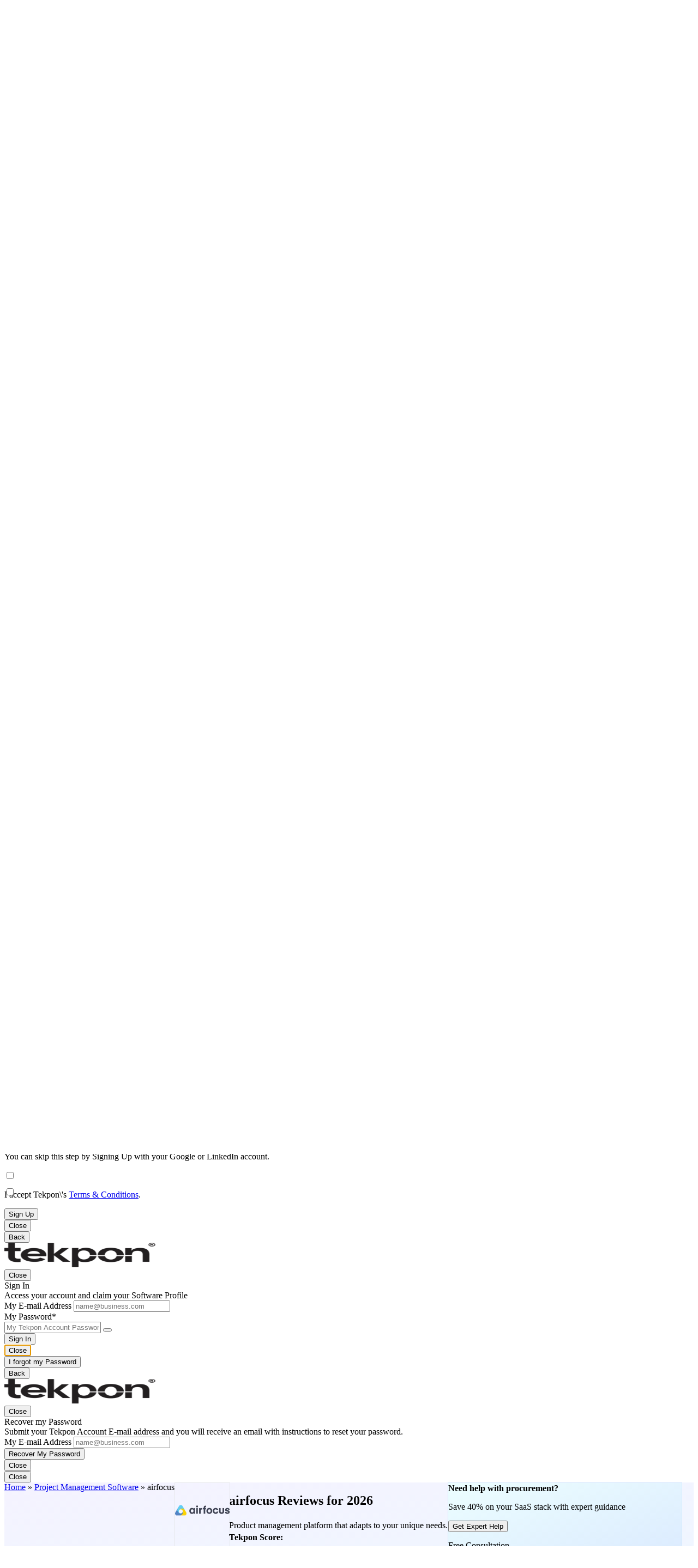

--- FILE ---
content_type: text/html; charset=UTF-8
request_url: https://tekpon.com/software/airfocus/reviews/
body_size: 40206
content:
<!doctype html><html lang="en-US">
    <head>
    <meta charset="UTF-8" />
    <meta name="viewport" content="width=device-width, initial-scale=1, maximum-scale=10, viewport-fit=cover" />
    <meta name="mobile-web-app-capable" content="yes">
    <meta name="robots" content="index, follow, max-image-preview:large, max-snippet:-1, max-video-preview:-1" />
    <link rel="preconnect" href="https://media.tekpon.com"/>
    <link rel="preconnect" href="https://rss.tekpon.com"/>
    <link rel="preconnect" href="https://trk.tekpon.com"/>
    <link rel="preload" href="https://rss.tekpon.com/fonts/roboto/roman.woff2" crossorigin="anonymous" as="font" type="font/woff2" />
    <link rel="preload" href="https://rss.tekpon.com/fonts/roboto/roman-ext.woff2" crossorigin="anonymous" as="font" type="font/woff2" />
    <link rel="preload" href="https://rss.tekpon.com/fonts/urbanist/n-2.woff2" crossorigin="anonymous" as="font" type="font/woff2" />
    <link rel="preload" href="https://rss.tekpon.com/fonts/urbanist/i-2.woff2" crossorigin="anonymous" as="font" type="font/woff2" />
    <link rel="preload" href="https://rss.tekpon.com/fonts/icons/u35/icomoon.ttf" crossorigin="anonymous" as="font" type="font/woff2" />
    <link rel="preload" href="https://rss.tekpon.com/js/tkp/software.js" as="script" type="text/javascript" nonce="MDM5ZWZlYzllY2EyNjEzZjg4YWU4NWQzMmU3MDZhOTY="/>

    <title>airfocus Reviews 2025: Pricing & Features - Tekpon 2026</title>

    <link rel="icon" type="image/webp" href="https://media.tekpon.com/logo/Tekpon-Favicon-512.webp" sizes="512x512"/>
    <link rel="icon" type="image/webp" href="https://media.tekpon.com/logo/Tekpon-Favicon-384.webp" sizes="384x384"/>
    <link rel="icon" type="image/webp" href="https://media.tekpon.com/logo/Tekpon-Favicon-300.webp" sizes="300x300"/>
    <link rel="icon" type="image/webp" href="https://media.tekpon.com/logo/Tekpon-Favicon-192.webp" sizes="192x192"/>
    <link rel="icon" type="image/webp" href="https://media.tekpon.com/logo/Tekpon-Favicon-180.webp" sizes="180x180"/>
    <link rel="icon" type="image/webp" href="https://media.tekpon.com/logo/Tekpon-Favicon-144.webp" sizes="144x144"/>
    <link rel="icon" type="image/webp" href="https://media.tekpon.com/logo/Tekpon-Favicon-120.webp" sizes="120x120"/>
    <link rel="icon" type="image/webp" href="https://media.tekpon.com/logo/Tekpon-Favicon-96.webp" sizes="96x96"/>
    <link rel="icon" type="image/webp" href="https://media.tekpon.com/logo/Tekpon-Favicon-72.webp" sizes="72x72"/>
    <link rel="icon" type="image/webp" href="https://media.tekpon.com/logo/Tekpon-Favicon-48.webp" sizes="48x48"/>
    <link rel="icon" type="image/webp" href="https://media.tekpon.com/logo/Tekpon-Favicon-32.webp" sizes="32x32"/>
    <link rel="shortcut icon" type="image/webp" href="https://media.tekpon.com/logo/Tekpon-Favicon-192.webp" sizes="192x192" >
    <link rel="apple-touch-icon" href="https://media.tekpon.com/logo/Tekpon-Favicon-120-apple.webp" sizes="120x120">
    <link rel="apple-touch-icon" href="https://media.tekpon.com/logo/Tekpon-Favicon-152-apple.webp" sizes="152x152">
    <link rel="apple-touch-icon" href="https://media.tekpon.com/logo/Tekpon-Favicon-180-apple.webp" sizes="180x180">

    <meta name="title" content="airfocus Reviews 2025: Pricing & Features - Tekpon 2026" />
    <meta property="og:title" content="airfocus Reviews 2025: Pricing & Features - Tekpon 2026" />
    <meta name="description" content="Looking for product management software? Check out airfocus, read reviews, and compare pricing & features to Top Alternatives & Competitors." />
    <meta property="og:description" content="Looking for product management software? Check out airfocus, read reviews, and compare pricing & features to Top Alternatives & Competitors." />
        <link rel="canonical" href="https://tekpon.com/software/airfocus/reviews/" />
            
    <meta property="og:locale" content="en_US" />
    <meta property="og:type" content="article" />
    <meta property="og:url" content="https://tekpon.com/software/airfocus/reviews/" />
    <meta property="og:site_name" content="Tekpon" />
    
    <meta name="publish_date" property="og:publish_date" content="" />
    <meta property="article:modified_time" content="2025-11-14T05:08:16+00:00" />
    <meta property="article:publisher" content="https://www.facebook.com/tekponcom" />
    <meta name="image" content="https://media.tekpon.com/2023/01/Airfocus-Logo.webp" />
    <meta property="og:image" content="https://media.tekpon.com/2023/01/Airfocus-Logo.webp" />
    <meta name="twitter:image" content="https://media.tekpon.com/2023/01/Airfocus-Logo.webp" />
    <meta property="og:image:type" content="image/webp" />
    <meta property="og:image:width" content="200" />
    <meta property="og:image:height" content="200" />
    <meta name="twitter:card" content="summary_large_image" />
    <meta name="twitter:title" content="airfocus Reviews 2025: Pricing & Features - Tekpon" />
    <meta name="twitter:description" content="Looking for product management software? Check out airfocus, read reviews, and compare pricing & features to Top Alternatives & Competitors." />        
    <meta name="twitter:site" content="@Tekponcom" />

<script type="application/ld+json" class="yoast-schema-graph">{"@context":"https:\/\/schema.org","@graph":[{"@type":"WebPage","@id":"https:\/\/tekpon.com\/software\/airfocus\/reviews\/","url":"https:\/\/tekpon.com\/software\/airfocus\/reviews\/","name":"airfocus Reviews 2025: Pricing & Features - Tekpon","isPartOf":{"@id":"https:\/\/tekpon.com\/#website"},"datePublished":"2023-01-18T20:20:19+00:00","dateModified":"2025-11-14T05:08:16+00:00","description":"Looking for product management software? Check out airfocus, read reviews, and compare pricing & features to Top Alternatives & Competitors.","inLanguage":"en-US","potentialAction":[{"@type":"ReadAction","target":["https:\/\/tekpon.com\/software\/airfocus\/reviews\/"]}]},{"@type":"WebSite","@id":"https:\/\/tekpon.com\/#website","url":"https:\/\/tekpon.com\/","name":"Tekpon","description":"Honest Reviews &amp; Software Services for Businesses","potentialAction":[{"@type":"SearchAction","target":{"@type":"EntryPoint","urlTemplate":"https:\/\/tekpon.com\/?s={search_term_string}"},"query-input":{"@type":"PropertyValueSpecification","valueRequired":true,"valueName":"search_term_string"}}],"inLanguage":"en-US"},{"@type":"SoftwareApplication","@id":"https:\/\/tekpon.com\/software\/airfocus\/reviews\/#software","url":"https:\/\/tekpon.com\/software\/airfocus\/reviews\/","description":"<p>airfocus is a modular product &amp; project management platform that helps manage strategy, understand user needs, prioritize and align your teams in clean roadmaps.<\/p> <p>With features like feedback &amp; insights, prioritization, roadmaps, portal, and modularity, the product management software helps product teams build great products. It is fully customizable and flexible and comes with ready-to-use templates to fit your needs.<\/p> <p>airfocus also comes with a plethora of third-party integrations with DevOps &amp; Feedback tools like Jira, Asana, Zapier, GitHub, and more.<\/p>","publisher":{"@id":"https:\/\/tekpon.com\/#organization"},"datePublished":"2023-01-18T20:20:19+02:00","dateModified":"2025-11-14T05:08:16+02:00","mainEntityOfPage":"https:\/\/tekpon.com\/software\/airfocus\/reviews\/#webpage","name":"airfocus","headline":"airfocus Reviews & Product Details","applicationCategory":"Project Management Software","availableOnDevice":"Cloud, SaaS, Web-Based, Mobile - Android, Mobile - iPhone, Mobile - iPad","operatingSystem":"Cloud, SaaS, Web-Based, Mobile - Android, Mobile - iPhone, Mobile - iPad","isPartOf":{"@id":"https:\/\/tekpon.com\/software\/airfocus\/reviews\/#webpage"},"image":{"@type":"ImageObject","@id":"https:\/\/media.tekpon.com\/2023\/01\/Airfocus-Logo.webp#primary-image","inLanguage":"en-US","url":"https:\/\/media.tekpon.com\/2023\/01\/Airfocus-Logo.webp","headline":"Airfocus-Logo","alternativeHeadline":"airfocus Logo - Software Reviews on Tekpon","representativeOfPage":true,"width":200,"height":200,"fileFormat":"image\/webp","caption":"airfocus Logo - Software Reviews on Tekpon","encodingFormat":"image\/webp","bitrate":8}},{"@type":"WPHeader","@id":"https:\/\/wp.tekpon.com\/#header","cssSelector":"#header"},{"@type":"SiteNavigationElement","@id":"#site-navigation","name":"Tekpon Menu"}]}</script>
    <script type="text/javascript" src="https://rss.tekpon.com/js/tkp/software.js" defer nonce="MDM5ZWZlYzllY2EyNjEzZjg4YWU4NWQzMmU3MDZhOTY="></script>
    <script type="text/javascript" src="https://accounts.google.com/gsi/client" defer nonce="MDM5ZWZlYzllY2EyNjEzZjg4YWU4NWQzMmU3MDZhOTY="></script>
    <script id="g-tag-manager" type="text/javascript">(function(w,d,s,l,i){w[l]=w[l]||[];w[l].push({'gtm.start':
new Date().getTime(),event:'gtm.js'});var f=d.getElementsByTagName(s)[0],
j=d.createElement(s),dl=l!='dataLayer'?'&l='+l:'';j.async=true;j.src='https://www.googletagmanager.com/gtm.js?id='+i+dl+'&gtm_auth=hG9ZN83zaxZizpSdpzt-mw&gtm_preview=env-14&gtm_cookies_win=x';f.parentNode.insertBefore(j,f);
})(window,document,'script','dataLayer','GTM-52MDMBW');</script>
    <script id="gsi-tekpon" type="text/javascript">function GSI_TEKPON(e){let t=getDomain("auth",!0)+"google/",o=(document.querySelector("#token"),JSON.stringify({credential:e.credential,client_id:e.client_id,clientId:e.clientId,time:Date.now(),cookie:navigator.cookieEnabled?1:"COOKIES DISABLED"}));postJSData(t,o).then((e=>e.json())).then((function(e){if(200===e.status)location.reload();else{let t=document.querySelector("#notice-response"),o=document.querySelector("#close-notice");API_RESPONSE(t,o,1e4,e.message)}}))}</script>
    <script id="g-accounts" type="text/javascript">window.onload=function(){"undefined"!=typeof google&&(google.accounts.id.initialize({client_id:"90327781008-b6lud04ba0s9q93va8670r1okl77fraj.apps.googleusercontent.com",callback:GSI_TEKPON,prompt_parent_id:"g_id_onload",auto_select:!0,nonce:"039efec9eca2613f88ae85d32e706a96",context:"signin",ux_mode:"popup",itp_support:!0}),google.accounts.id.prompt())};</script>
    <script type="text/javascript" src="https://assets.calendly.com/assets/external/widget.js" async nonce="MDM5ZWZlYzllY2EyNjEzZjg4YWU4NWQzMmU3MDZhOTY="></script>
    <style id="critical-software-inline-css" type="text/css">@layer reset, fonts, base, layout, cookies, components, utilities, shortcodes, loop, custom;

@layer reset{
    html, body, div, span, applet, object, iframe,
    h1, h2, h3, h4, h5, h6, p, blockquote, pre,
    a, abbr, acronym, address, big, cite, code,
    del, dfn, em, img, ins, kbd, q, s, samp,
    small, strike, strong, sub, sup, tt, var,
    b, u, i, center,
    dl, dt, dd, ol, ul, li,
    fieldset, form, label, legend,
    table, caption, tbody, tfoot, thead, tr, th, td,
    article, aside, canvas, details, embed, 
    figure, figcaption, footer, header, hgroup, 
    menu, nav, output, ruby, section, summary,
    time, mark, audio, video {
        margin: 0;
        padding: 0;
        border: 0;
        vertical-align: baseline;
        font-size: 100%;
        font-family: "Urbanist", "Roboto", sans-serif;
        vertical-align: baseline;
        -ms-overflow-style: none;
        scrollbar-width: none;
        color: var(--umbra);
    }

    /* HTML5 display-role reset for older browsers */
    article, aside, details, figcaption, figure, 
    footer, header, hgroup, menu, nav, section {
        display: block;
    }
    body {
        line-height: 1;
    }
    ol, ul {
        list-style: none;
    }
    blockquote, q {
        quotes: none;
    }
    blockquote:before, blockquote:after,
    q:before, q:after {
        content: '';
        content: none;
    }
    table {
        border-collapse: collapse;
        border-spacing: 0;
    }

    b, strong{font-weight: 700;}
    i, em, .i{font-style: italic;}

    a{text-decoration: none;}

    dialog,
    button{
        background-color: transparent;
        border: unset;
        padding: unset;
    }

    *, *::before, *::after{
        box-sizing: border-box;
        margin: unset;
    }

    input:not(.auth-check, .cf-check), textarea{
        -webkit-appearance: none;
        -moz-appearance: none;
        appearance: none;
        border: unset;
    }

    input[type=radio],
    input[type=checkbox]:not(.auth-check, .cf-check) {
        width: 0;
        height: 0;
        opacity: 0;
        position: absolute;
    }

    img{
        align-self: center;
    }
    
}
@layer base{

    :root{
        font-size: 10px; /* base 1rem */
        font-weight: 400;
    
        /* Fonts sizes and heights */

        --f-size-xxxs: clamp(1.2rem, 0.143vw + 1.157rem, 1.4rem);   /* 12 - 14 px */
        --f-size-xxs: clamp(1.4rem, 0.143vw + 1.357rem, 1.6rem);    /* 14 - 16 px */
        --f-size-xs: clamp(1.6rem, 0.071vw + 1.579rem, 1.7rem);     /* 16 - 17 px */
        --f-size-s: clamp(1.8rem, 0.071vw + 1.779rem, 1.9rem);      /* 18 - 18 px */
        --f-size-m: clamp(1.9rem, 0.071vw + 1.879rem, 2rem);        /* 19 - 20 px */
        --f-size-l: clamp(2rem, 0.214vw + 1.936rem, 2.3rem);        /* 20 - 23 px */
        --f-size-xl: clamp(2.2rem, 0.286vw + 2.114rem, 2.6rem);     /* 22 - 26 px */
        --f-size-xxl: clamp(2.3rem, 0.429vw + 2.171rem, 2.9rem);    /* 23 - 29 px */
        --f-size-xxxl: clamp(2.5rem, 0.5vw + 2.35rem, 3.2rem);      /* 25 - 32 px */  
        --f-size-xxxxl: clamp(2.8rem, 0.857vw + 2.543rem, 4rem);    /* 28 - 40 px */  
        --f-size-5xl: clamp(3rem, 1.214vw + 2.636rem, 4.7rem);       /* 30 - 47 px */  
        --f-size-6xl: clamp(3.2rem, 1.5vw + 2.75rem, 5.3rem);        /* 32 - 53 px */

        --f-size-7xl: clamp(3.5rem, 2.5vw + 1.25rem, 6rem);         /* 35 - 60 px */  

        --l-height-xxxs: calc( var(--f-size-xxxs) * 1.3);   /* 16 - 18 */
        --l-height-xxs: calc( var(--f-size-xxs) * 1.3);     /* 18 - 21 */
        --l-height-xs: calc( var(--f-size-xs) * 1.35);      /* 22 - 23 */
        --l-height-s: calc( var(--f-size-s) * 1.4 );        /* 25 - 25 */
        --l-height-m: calc( var(--f-size-m) * 1.45 );       /* 27 - 29 */
        --l-height-l: calc( var(--f-size-l) * 1.5 );        /* 30 - 35 */
        --l-height-xl: calc( var(--f-size-xl) * 1.55 );     /* 34 - 40 */
        --l-height-xxl: calc( var(--f-size-xxl) * 1.6 );    /* 37 - 46 */
        --l-height-xxxl: calc( var(--f-size-xxxl) * 1.7 );  /* 42 - 54 */
    
    
        /* umbra colors */
        --umbra: #211F20;
        --umbra-9: #211f20e6;
        --umbra-8: #211F20CC;
        --umbra-7: #211f20b3;
        --umbra-6: #211f2099;
        --umbra-5: #211f2080;
        --umbra-4: #211f2066;
        --umbra-3: #211f204d;
        --umbra-2: #211f2033;
        --umbra-1: #211f201a;
        --umbra-05: #211f200d;


        /* base colors */
        --f-dark-default: #211F20CC;
        --f-dark-titles: #211f20;
        --f-dark-small: #2d3e50;
        --gray-light: #a9a9a9;
        --gray: #808080;
        --gray-dark: #5d5d5d;

        --dark-content: #211F20CC;
    
        --f-light-default: #ffffff;
        --f-light-other: #f5f8fa;
    
        /* main colors */
        --bondi-blue: #0091b0;
        --bondi-blue-2: #0091b033;
        --bondi-blue-1: #0091b01a;
        --governor-bay: #4735af;
        --governor-bay-2: #4735af33;
        --governor-bay-1: #4735af1a;
    
        /* accent colors */
        --marigold: #f5c26b; /* gradient used as single color */
        --marigold-2: #f5c26b33;
        --marigold-1: #f5c26b1a;
        --candy-apple: #f2545b;
        --candy-apple-5: #f2545b80;
        --candy-apple-2: #f2545b33;
        --candy-apple-1: #f2545b1a; 

        /* old colors */
        --thunderdome: #6a78d1;
        --thunderdome-2: #6a78d133;
        --thunderdome-1: #6a78d11a;

        --calypso: #00a4bd;
        --calypso-2: #00a4bd;
        --calypso-1: #00a4bd1a;

        --norman: #f2547d;
        --norman-2: #f2547d33;
        --norman-1: #f2547d1a;

        --slinky: #516f90;

        /* --oz: #00bda5; */
        --oz: #00927f;
        --oz-5: #00bda580;
        --oz-2: #00bda533;
        --oz-1: #00bda51a;

        --sorbet: #ff8f59;
        --sorbet-2: #ff8f5933;
        --sorbet-1: #ff8f591a;
        --exp-color: #7c98b6;

        /* gradients */
        --radial-gr: radial-gradient(circle, var(--governor-bay) 0%, var(--bondi-blue) 40%, var(--governor-bay) 80%, var(--governor-bay) 100%);
    
        --linear-gr-1: linear-gradient(145deg, var(--bondi-blue) 0%, var(--governor-bay) 50%, var(--governor-bay) 100%);
        --linear-gr-1-r: linear-gradient(315deg, var(--bondi-blue) 0%, var(--governor-bay) 50%, var(--governor-bay) 100%);
    
        --linear-gr-2: linear-gradient(145deg, var(--marigold) 0%, var(--candy-apple) 50%, var(--candy-apple) 100%);
    
        --linear-gr-4: linear-gradient(145deg,var(--electric-violet) 0,var(--bondi-blue) 50%,var(--bondi-blue) 100%);
            --linear-gr-4-b: linear-gradient(145deg,var(--governor-bay) 0,var(--bondi-blue) 50%,var(--bondi-blue) 100%);

        --linear-gr-5: linear-gradient(145deg,var(--gray-light) 0,var(--gray-light) 50%,var(--gray) 100%);
    
        --linear-gr-6: linear-gradient(145deg,var(--sorbet) 0,var(--marigold) 50%,var(--marigold) 100%);

        --exp-gr: repeating-linear-gradient(-55deg,#f8f8f8,#f8f8f8 10px,rgba(225, 224, 224, 0.45) 10px,rgba(225, 224, 224, 0.4) 20px);
    
        /* shadows */

        --shadow-sm: 0 0 #000, 0 0 #000, 0 1px 2px 0 hsl( 251 71% 50% / .05);
        --shadow-md: 0 4px 6px -1px hsl( 251 71% 50% / .1), 0 2px 4px -2px hsl( 251 71% 50% / .1);
        --shadow-lg: 0 10px 15px -3px hsl( 251 71% 50% / .1), 0 4px 6px -4px hsl( 251 71% 50% / .1);

        /* Spacings */
        --gap-xxs: 0.3rem;
        --gap-xs: 0.6rem;
        --gap-s: 1.2rem;
        --gap-m: 2.4rem;
        --gap-l: 3.6rem;
        --gap-xl: 4.8rem;
        --gap-xxl: 6rem;
    
        --rm-sticky: 75px;
        --rm-mob-sticky: 75px;
    
        --m-s-p-top: 7rem;
    
        /* Border radius */
        --b-r-s: 3px;
        --b-r-m: 5px;
        --b-r-l: 10px;
        --b-r-xl: 20px;
    
        --b-w-s: 1px;
        --b-w-m: 2px;
        --b-w-l: 3px;
    
        --b-s-glass: inset -20px -20px 45px rgba(255, 255, 255, 0.5), 10px 10px 20px rgba(0, 0, 0, 0.1), 5px 5px 10px rgba(0, 0, 0, 0.06);
        --b-s-glass-d: inset -20px -20px 45px rgb(255 255 255 / 25%), 10px 10px 20px rgb(0 0 0 / 10%), 5px 5px 10px rgb(0 0 0 / 6%);
    
    
        /* Structures */
        --auto-cols: repeat(auto-fit,minmax(29rem,1fr));
        --full-w: min(calc(100% - clamp(2rem,-2.4878rem + 14.0244vw,25rem)),95%);
        --m-full-vh: 100vh;

        --full-h: 100dvh;
    
    }

    .g0{ gap: var(--gap-xxs); }
    .g3{ gap: 3px; }
    .g5{ gap: var(--gap-xs); }
    .g10{ gap: var(--gap-s); }
    .g20{ gap: var(--gap-m); }
    .g30{ gap: var(--gap-l);}
    .g40{ gap: var(--gap-xl); }
    .g50{ gap: var(--gap-xxl); }

    
    @media all and (min-width: 960px){
        html{scroll-padding-top: 10rem;}
    }
    @media all and (max-width: 959px){
        html{scroll-padding-top: var(--m-s-p-top);-webkit-overflow-scrolling: touch;}
    }

    .spaceB{justify-content: space-between;}
    .spaceA{justify-content: space-around;}
    .spaceE{justify-content: space-evenly;}
    
    .inline{display: inline}
    
    .grid2{display: grid; grid-template-columns: repeat(2, 1fr);}
    .grid3{display: grid; grid-template-columns: repeat(3, 1fr);}
    .grid4{display: grid; grid-template-columns: repeat(4, 1fr);}
    
    .ny{font-family: 'Made Tommy', 'Roboto', sans-serif;}
    .white{color: var(--f-light-default)}

    .hide{
        position: absolute;
        width: 1px;
        height: 1px;
        left: -2000px;
        top: -2000px;
    }
    .hide-svg {
        position: absolute;
        left: 0;
        top: 0;
        right: 0;
        bottom: 0;
        width: 100%;
        height: 100%;
        z-index: -1;
    }
    .tekpon-rect{
        position: absolute;
        top: 0;
        left: 0;
        right: 0;
        bottom: 0;
        width: 100%;
        height: 100%;
        z-index: 1;
    }
    
    .tekpon-svg{
        position: absolute;
        width: 0;
        height: 0;
    }

    .p25{padding: clamp(1rem, 0.4667rem + 1.3333vw, 3rem);}
    
    .bg-gr{background-image: var(--linear-gr-1);}
    .bg-gr-r{background-image: var(--linear-gr-1-r);}
    
    .url-btn,
    .ua-compare,
    .nos {
        -webkit-touch-callout: none; /* iOS Safari */
          -webkit-user-select: none; /* Safari */
           -khtml-user-select: none; /* Konqueror HTML */
             -moz-user-select: none; /* Old versions of Firefox */
              -ms-user-select: none; /* Internet Explorer/Edge */
                  user-select: none; /* Non-prefixed version, currently
                                        supported by Chrome, Edge, Opera and Firefox */
    }
    

    img:not([src]){
        visibility: hidden;
    }
    
    .noSB::-webkit-scrollbar{
        opacity: 0;
        height: 0;
        width: 0;
    }

    .borderBox{
        border: 1px solid var(--umbra-1);
        border-radius: var(--b-r-xl);
    }

    .btn{
        display: flex;
        place-items: center;
        justify-content: center;
        gap: var(--gap-xs);
        width: fit-content;
        max-width: 100%;
        height: fit-content;
        font-size: var(--f-size-s);
        line-height: 100%;
        border-radius: var(--b-r-m);
        text-align: center;
        white-space: nowrap;
        cursor: pointer;
        user-select: none;
        position: relative;
    }
    .btn.bg,
    .btn.br{ padding: var(--gap-s) var(--gap-m); }

        .btn.br.blue svg{ fill: var(--governor-bay); }
        .btn.br.red svg{ fill: var(--candy-apple); }
        .btn.br.green svg{ fill: var(--oz) }

        .btn.bg.blue svg{ fill: var(--f-light-default); }
        .btn.bg.red svg{ fill: var(--f-light-default); }
        .btn.bg.green svg{ fill: var(--f-light-default); }

        .btn.bg{ font-weight: 500; }
        .btn.br{ font-weight: 600; }

        .btn.bg:not( .none, .focus, :focus ){
            box-shadow: var(--shadow-sm);
        }

        .btn.bg:not( .none, .white, .gold ){
            color: var(--f-light-default);
        }

        .btn.uc{ text-transform: uppercase; }

        .btn.bg.hover,
        .btn.bg:hover{ box-shadow: var(--shadow-lg); }

        .btn:disabled,
        .btn.off{ opacity: 0.5; }

        .bg.blue{ background: var(--governor-bay); }
        .br.blue{
            border: 1px solid var(--governor-bay);
            color: var(--governor-bay);
        }

        .br.blue.hover,
        .br.blue:hover{ background: var(--governor-bay-1); }
        
        .btn.blue.focus,
        .btn.blue:focus{ box-shadow: 0px 1px 2px 0px rgba(255, 255, 255, 0.25) inset, 0px -1px 2px 0px rgba(0, 0, 0, 0.25) inset, 0px 0px 0px 3px var(--governor-bay-2); }


        .bg.red{ background: var(--candy-apple); }
        .br.red{
            border: 1px solid var(--candy-apple);
            color: var(--candy-apple);
        }

        .br.red.hover,
        .br.red:hover{ background: var(--candy-apple-1); }

        .btn.red.focus,
        .btn.red:focus{ box-shadow: 0px 1px 2px 0px rgba(255, 255, 255, 0.25) inset, 0px -1px 2px 0px rgba(0, 0, 0, 0.25) inset, 0px 0px 0px 3px var(--candy-apple-2); }



        .bg.green{ background: var(--oz); }
        .br.green{
            border: 1px solid var(--oz);
            color: var(--oz);
        }

        .br.green.hover,
        .br.green:hover{ background: var(--oz-o10); }

        .btn.green.focus,
        .btn.green:focus{ box-shadow: 0px 1px 2px 0px rgba(255, 255, 255, 0.25) inset, 0px -1px 2px 0px rgba(0, 0, 0, 0.25) inset, 0px 0px 0px 3px var(--oz-o20); }



        .bg.gold{ background: var(--marigold); }
        .br.gold{
            border: 1px solid var(--marigold);
            color: var(--marigold);
        }

        .br.gold.hover,
        .br.gold:hover{ background: var(--marigold); color: var(--umbra-8); }

        .btn.gold.focus,
        .btn.gold:focus{ box-shadow: 0px 1px 2px 0px rgba(255, 255, 255, 0.25) inset, 0px -1px 2px 0px rgba(0, 0, 0, 0.25) inset, 0px 0px 0px 3px var(--marigold); }


        .bg.gray{ background: rgba(33, 31, 32, 0.2); }
        .br.gray{
            border: 1px solid #211F2033;
        }

        .br.gray.hover,
        .br.gray:hover{ background: rgba(33, 31, 32, 0.1); }

        .btn.gray.focus,
        .btn.gray:focus{ box-shadow: 0px 1px 2px 0px rgba(255, 255, 255, 0.25) inset, 0px -1px 2px 0px rgba(0, 0, 0, 0.25) inset, 0px 0px 0px 3px var(--marigold); }



        .bg.white{ 
            background: var(--f-light-default); 
            color: var(--governor-bay);
        }
        .br.white{
            background: transparent;
            border: 1px solid var(--f-light-default);
            color: var(--f-light-default);
        }

        .btn:not( .bg, .br ).white{ color: var(--governor-bay); }

        .br.white.hover,
        .br.white:hover{ background: rgba(255, 255, 255, 0.20); border: 1px solid var(--f-light-default); }

        .btn.white.focus,
        .btn.white:focus{ box-shadow: 0px 0px 0px 3px rgba(255, 255, 255, 0.20); }
        


        .btn.none{ text-decoration: underline; }
        .bg.none{
            background: transparent;
            color: var(--governor-bay);  
        }

        .bg.none.hover,
        .bg.none:hover{ background: var(--governor-bay-1); }

        .br.none{ color: var(--f-light-default); }

        .br.none.hover,
        .br.none:hover{ background: var(--governor-bay-1); }

        .btn.none.focus,
        .btn.none:focus{ box-shadow: 0px 0px 0px 3px var(--governor-bay-2); }
        

        .btn > p,
        .btn > span{
            color: inherit;
            font-size: inherit;
            line-height: inherit;
        }

        .btn .text{
            font: inherit;
            font-family: Roboto, sans-serif;
            color: inherit;
            font-weight: 600;
            color: inherit;
        }

        .btn span,
        .btn .icon{
            font-size: inherit;
            color: inherit;
            line-height: 1 !important;
        }

        .btn svg{
            width: 30px;
            height: 30px;
        }

    .auth-btn{
        display: flex;
        height: 40px;
        width: 240px;
        border: unset;
        border-radius: var(--b-r-s);
        cursor: pointer;
        padding: 0;
        place-content: center;
        gap: 5px;
    }

        .auth-btn .btn-icon{
            color: var(--f-light-default);
            font-size: var(--f-size-l);
            line-height: 40px;
            padding: 0 5px;
        }
        .auth-btn .btn-txt{
            font-size: var(--f-size-xs);
            line-height: 40px;
            font-weight: 500;
            width: fit-content;
            color: var(--f-light-default);
            text-align: center;
            white-space: nowrap;
            text-wrap: nowrap;
        }

    .auth-btn.linkedin{
        /* background-color: #0077b5; */
        background-color: #0a66c2;
    }
    .auth-btn.linkedin:hover{
        background-color: #004182;
    }

        .auth-btn.linkedin .icon-linkedin2{

        }

        .auth-btn.email.signin .btn-icon{
            font-size: var(--f-size-xs);
        }


    .scrollX{
        overflow-x: scroll;
        -webkit-overflow-scrolling: touch;
        scroll-behavior: smooth;
        scroll-padding: 0 var(--gap-l);
        scroll-snap-type: x mandatory;
        scrollbar-width: none;
        scrollbar-gutter: stable both-edges;

    }

}

@layer layout{

    body:not(.home, .post) main{
        position: relative;
        min-height: 100vh;
    }

    @media all and (min-width: 1024px){

        .home main,
        .software main,
        .edit_software main,
        .new_listing main{ padding: 0 0 100px 0; }

        body:not(.home, .software, .edit_software, .new_listing, .event, .t1k, .about, .get_listed, .connect, .awards, .expert, .insights, .topic, .post, .tekpon_magazine, .magazines, .magazine, .presses, .press, .podcasts, .podcast, .author ) main{ padding: var(--gap-l) 0 100px 0; }
        body.event main, body.t1k main, body.connect main, body.awards main, body.expert main, body.insights main, body.topic main, body.post main, body.tekpon_magazine main, body.magazines main, body.magazine main, body.presses main, body.press main, body.podcasts main, body.podcast main, body.author main{ padding: 0 0 100px 0; }

        body main{ margin-top: 70px; }

    }

    @media all and (max-width: 1023px){

        .home main,
        .software main,
        .edit_software main,
        .new_listing main{ padding: 0 0 100px 0; }

        body:not( .home, .software, .edit_software, .new_listing, .event, .t1k, .about, .get_listed, .connect, .awards, .expert, .insights, .topic, .post, .tekpon_magazine, .magazines, .magazine, .presses, .press .podcasts, .podcast, .author ) main{ padding: 40px 0; }
        body.event main, body.t1k main, body.connect main, body.awards main, body.expert main, body.insights main, body.topic main, body.post main, body.tekpon_magazine main, body.magazines main, body.magazine main, body.presses main, body.press main, body.podcasts main, body.podcast main, body.author main{ padding: 0 0 100px 0; }

        body.about main, body.get_listed main{ padding: 60px 0 0 0; }

        body main{ margin-top: 60px; }

    }

    .boxW5{width: min(500px, 95%);}
    .boxW6{width: min(600px, 95%);}
    .boxW7{width: min(700px, 95%);}
    .boxW8{width: min(800px, 95%);}
    .boxM{width: min(800px, 95%);}
    .boxW{width: min(960px, 95%);}
    .boxWL{width: min(1160px, 95%);}
    
    .fullW{width: 100%}
    .fullH{height: 100%}
    .halfH{height: 50%}
    .fitW{ width: fit-content; }
    .minW{ width: min-content; }
    .alignC{text-align: center}
    .flexR{display: -webkit-box;display: -ms-flexbox;display: flex; flex-direction: row;}
    .flexC{display: -webkit-box;display: -ms-flexbox;display: flex; flex-direction: column;}
    .flexM{place-content: center; place-items: center;}
    .flexW{flex-wrap: wrap;}
    .selfS{align-self: flex-start;}
    .selfC{align-self: center;}
    .selfE{align-self: flex-end;}
    .gap{gap: var(--gap-l);}
    .b{font-weight: 600;}
    .auto-cols{grid-template-columns: var(--auto-cols);}


    @media all and (min-width: 1024px){

        main,
        .boxW.flexC{
            gap: var(--gap-l);
        }

    }
    
    @media all and (max-width: 1023px){

        main,
        .boxW.flexC{
            gap: var(--gap-m);
        }

    }    

    
    .pRel{ position: relative; }
    
    .space-B{justify-content: space-between;}


    .sb{
        overflow: auto;
    }
    .sb::-webkit-scrollbar{
        width: 10px;
        height: 7px;
    }
    
    .sb::-webkit-scrollbar-track{
        background: transparent;
    }
    .sb::-webkit-scrollbar-thumb{
        background-clip: content-box;
        background: transparent;
        border-radius: 16px;
        border: 1px solid transparent;
        transition: all 0.3s ease-in-out;
    }
    
    .sb::-webkit-scrollbar-corner{background: transparent}
    .sb::-webkit-scrollbar-button{width:0;height:0;display:none}
    
    
    @media all and (min-width: 1024px){
    
        .sb:hover::-webkit-scrollbar-thumb{
            background: #babac0;
        }
    }
    
    @media all and (max-width: 1023px){
    
        .sb::-webkit-scrollbar-thumb{
            background: #babac0;
        }
    }

    
}@layer fonts{

    /* latin-ext */
    @font-face {
        font-family: 'Urbanist';
        font-style: italic;
        font-weight: 100 900;
        font-display: swap;
        src: url(https://rss.tekpon.com/fonts/urbanist/i-1.woff2) format('woff2');
        unicode-range: U+0100-02AF, U+0304, U+0308, U+0329, U+1E00-1E9F, U+1EF2-1EFF, U+2020, U+20A0-20AB, U+20AD-20C0, U+2113, U+2C60-2C7F, U+A720-A7FF;
    }
    /* latin */
    @font-face {
        font-family: 'Urbanist';
        font-style: italic;
        font-weight: 100 900;
        font-display: swap;
        src: url(https://rss.tekpon.com/fonts/urbanist/i-2.woff2) format('woff2');
        unicode-range: U+0000-00FF, U+0131, U+0152-0153, U+02BB-02BC, U+02C6, U+02DA, U+02DC, U+0304, U+0308, U+0329, U+2000-206F, U+2074, U+20AC, U+2122, U+2191, U+2193, U+2212, U+2215, U+FEFF, U+FFFD;
    }
    /* latin-ext */
    @font-face {
        font-family: 'Urbanist';
        font-style: normal;
        font-weight: 100 900;
        font-display: swap;
        src: url(https://rss.tekpon.com/fonts/urbanist/n-1.woff2) format('woff2');
        unicode-range: U+0100-02AF, U+0304, U+0308, U+0329, U+1E00-1E9F, U+1EF2-1EFF, U+2020, U+20A0-20AB, U+20AD-20C0, U+2113, U+2C60-2C7F, U+A720-A7FF;
    }
    /* latin */
    @font-face {
        font-family: 'Urbanist';
        font-style: normal;
        font-weight: 100 900;
        font-display: swap;
        src: url(https://rss.tekpon.com/fonts/urbanist/n-2.woff2) format('woff2');
        unicode-range: U+0000-00FF, U+0131, U+0152-0153, U+02BB-02BC, U+02C6, U+02DA, U+02DC, U+0304, U+0308, U+0329, U+2000-206F, U+2074, U+20AC, U+2122, U+2191, U+2193, U+2212, U+2215, U+FEFF, U+FFFD;
    }


    /* latin extended */
    @font-face {
        font-family: 'Roboto';
        font-style: normal;
        font-weight: 100 900;
        font-stretch: 100%;
        font-display: swap;
        src: url(https://rss.tekpon.com/fonts/roboto/roman-ext.woff2) format('woff2');
        unicode-range: U+0100-02BA, U+02BD-02C5, U+02C7-02CC, U+02CE-02D7, U+02DD-02FF, U+0304, U+0308, U+0329, U+1D00-1DBF, U+1E00-1E9F, U+1EF2-1EFF, U+2020, U+20A0-20AB, U+20AD-20C0, U+2113, U+2C60-2C7F, U+A720-A7FF;
    }

    /* latin */
    @font-face {
        font-family: 'Roboto';
        font-style: normal;
        font-weight: 100 900;
        font-stretch: 100%;
        font-display: swap;
        src: url(https://rss.tekpon.com/fonts/roboto/roman.woff2) format('woff2');
        unicode-range: U+0000-00FF, U+0131, U+0152-0153, U+02BB-02BC, U+02C6, U+02DA, U+02DC, U+0304, U+0308, U+0329, U+2000-206F, U+20AC, U+2122, U+2191, U+2193, U+2212, U+2215, U+FEFF, U+FFFD;
    }

    /* latin italic extended */
    @font-face {
        font-family: 'Roboto';
        font-style: italic;
        font-weight: 100 900;
        font-stretch: 100%;
        font-display: swap;
        src: url(https://rss.tekpon.com/fonts/roboto/italic-ext.woff2) format('woff2');
        unicode-range: U+0100-02BA, U+02BD-02C5, U+02C7-02CC, U+02CE-02D7, U+02DD-02FF, U+0304, U+0308, U+0329, U+1D00-1DBF, U+1E00-1E9F, U+1EF2-1EFF, U+2020, U+20A0-20AB, U+20AD-20C0, U+2113, U+2C60-2C7F, U+A720-A7FF;
    }

    /* latin italic */
    @font-face {
        font-family: 'Roboto';
        font-style: italic;
        font-weight: 100 900;
        font-stretch: 100%;
        font-display: swap;
        src: url(https://rss.tekpon.com/fonts/roboto/italic.woff2) format('woff2');
        unicode-range: U+0000-00FF, U+0131, U+0152-0153, U+02BB-02BC, U+02C6, U+02DA, U+02DC, U+0304, U+0308, U+0329, U+2000-206F, U+20AC, U+2122, U+2191, U+2193, U+2212, U+2215, U+FEFF, U+FFFD;
    }


    @font-face {
        font-family: 'Made Tommy';
        font-style: normal;

        font-display: swap;
        src:    url('https://rss.tekpon.com/fonts/tommy/medium.woff2') format('woff2'),
                url('https://rss.tekpon.com/fonts/tommy/medium.woff') format('woff'),
                url('https://rss.tekpon.com/fonts/tommy/medium.otf') format('opentype');

        -webkit-font-smoothing: antialiased;
        -moz-osx-font-smoothing: grayscale;
    }


    @font-face {
        font-family: 'icomoon';
        src:  url('https://rss.tekpon.com/fonts/icons/u36/icomoon.eot');
        src:  url('https://rss.tekpon.com/fonts/icons/u36/icomoon.eot#iefix') format('embedded-opentype'),
        url('https://rss.tekpon.com/fonts/icons/u36/icomoon.ttf') format('truetype'),
        url('https://rss.tekpon.com/fonts/icons/u36/icomoon.woff') format('woff'),
        url('https://rss.tekpon.com/fonts/icons/u36/icomoon.svg#icomoon') format('svg');
        font-weight: normal;
        font-style: normal;
        font-display: swap;
    }

    [class^="icon-"], [class*=" icon-"] {
        /* use !important to prevent issues with browser extensions that change fonts */
        font-family: 'icomoon' !important;
        speak: never;
        font-style: normal;
        font-weight: normal;
        font-variant: normal;
        text-transform: none;
        line-height: 1;

        /* Better Font Rendering =========== */
        -webkit-font-smoothing: antialiased;
        -moz-osx-font-smoothing: grayscale;
    }

}@layer fonts{
.icon-compare_arrows:before {
  content: "\e953";
}
.icon-compare:before {
  content: "\e954";
}
.icon-hash1:before {
  content: "\e952";
}
.icon-globe:before {
  content: "\e937";
}
.icon-facebook:before {
  content: "\e933";
}
.icon-twitter:before {
  content: "\e934";
}
.icon-linkedin:before {
  content: "\e935";
}
.icon-business_center:before {
  content: "\e908";
}
.icon-content_copy:before {
  content: "\e906";
}
.icon-balance-scale:before {
  content: "\e955";
}
.icon-hash:before {
  content: "\e951";
}
.icon-price-tags:before {
  content: "\e93f";
}
.icon-cancel-circle:before {
  content: "\e93b";
}
.icon-close:before {
  content: "\e93b";
}
.icon-remove:before {
  content: "\e93b";
}
.icon-delete:before {
  content: "\e93b";
}
.icon-split:before {
  content: "\e95b";
}
.icon-equalizer:before {
  content: "\e956";
}
.icon-sliders:before {
  content: "\e956";
}
.icon-settings:before {
  content: "\e956";
}
.icon-preferences:before {
  content: "\e956";
}
.icon-dashboard:before {
  content: "\e956";
}
.icon-control:before {
  content: "\e956";
}
.icon-equalizer1:before {
  content: "\e958";
}
.icon-sliders1:before {
  content: "\e958";
}
.icon-settings1:before {
  content: "\e958";
}
.icon-preferences1:before {
  content: "\e958";
}
.icon-dashboard1:before {
  content: "\e958";
}
.icon-control1:before {
  content: "\e958";
}
.icon-equalizer2:before {
  content: "\e959";
}
.icon-sliders2:before {
  content: "\e959";
}
.icon-settings2:before {
  content: "\e959";
}
.icon-preferences2:before {
  content: "\e959";
}
.icon-dashboard2:before {
  content: "\e959";
}
.icon-control2:before {
  content: "\e959";
}
.icon-equalizer3:before {
  content: "\e95a";
}
.icon-sliders3:before {
  content: "\e95a";
}
.icon-settings3:before {
  content: "\e95a";
}
.icon-preferences3:before {
  content: "\e95a";
}
.icon-dashboard3:before {
  content: "\e95a";
}
.icon-control3:before {
  content: "\e95a";
}
.icon-file-text:before {
  content: "\e94f";
}
.icon-file-text1:before {
  content: "\e950";
}
.icon-brain:before {
  content: "\e94e";
}
.icon-head:before {
  content: "\e94e";
}
.icon-intelligence:before {
  content: "\e94e";
}
.icon-book:before {
  content: "\e94c";
}
.icon-read:before {
  content: "\e94c";
}
.icon-reading:before {
  content: "\e94c";
}
.icon-book1:before {
  content: "\e94d";
}
.icon-read1:before {
  content: "\e94d";
}
.icon-reading1:before {
  content: "\e94d";
}
.icon-users1:before {
  content: "\e947";
}
.icon-stack-user:before {
  content: "\e948";
}
.icon-bubble-user:before {
  content: "\e949";
}
.icon-user1:before {
  content: "\e94a";
}
.icon-users2:before {
  content: "\e94b";
}
.icon-price-tags1:before {
  content: "\e940";
}
.icon-price-tags2:before {
  content: "\e941";
}
.icon-price-tags3:before {
  content: "\e942";
}
.icon-price-tags4:before {
  content: "\e943";
}
.icon-price-tag:before {
  content: "\e944";
}
.icon-cash:before {
  content: "\e945";
}
.icon-money:before {
  content: "\e945";
}
.icon-dollar-bill:before {
  content: "\e945";
}
.icon-payment:before {
  content: "\e945";
}
.icon-ecommerce:before {
  content: "\e945";
}
.icon-coin-dollar:before {
  content: "\e946";
}
.icon-money1:before {
  content: "\e946";
}
.icon-cash1:before {
  content: "\e946";
}
.icon-currency-dollar:before {
  content: "\e946";
}
.icon-arrow-down:before {
  content: "\e93e";
}
.icon-down:before {
  content: "\e93e";
}
.icon-download:before {
  content: "\e93e";
}
.icon-bottom:before {
  content: "\e93e";
}
.icon-arrow-down4:before {
  content: "\e93d";
}
.icon-calendar:before {
  content: "\e93c";
}
.icon-briefcase:before {
  content: "\e936";
}
.icon-portfolio:before {
  content: "\e936";
}
.icon-suitcase:before {
  content: "\e936";
}
.icon-work:before {
  content: "\e936";
}
.icon-job:before {
  content: "\e936";
}
.icon-employee:before {
  content: "\e936";
}
.icon-users:before {
  content: "\e938";
}
.icon-heart:before {
  content: "\e939";
}
.icon-like:before {
  content: "\e939";
}
.icon-love:before {
  content: "\e939";
}
.icon-favorite:before {
  content: "\e939";
}
.icon-heart1:before {
  content: "\e93a";
}
.icon-like1:before {
  content: "\e93a";
}
.icon-love1:before {
  content: "\e93a";
}
.icon-favorite1:before {
  content: "\e93a";
}
.icon-new-tab:before {
  content: "\e91e";
}
.icon-enlarge2:before {
  content: "\e932";
}
.icon-shrink:before {
  content: "\e917";
}
.icon-collapse:before {
  content: "\e917";
}
.icon-minimize:before {
  content: "\e917";
}
.icon-contract:before {
  content: "\e917";
}
.icon-shrink2:before {
  content: "\e918";
}
.icon-collapse2:before {
  content: "\e918";
}
.icon-minimize2:before {
  content: "\e918";
}
.icon-contract2:before {
  content: "\e918";
}
.icon-enlarge:before {
  content: "\e919";
}
.icon-expand:before {
  content: "\e919";
}
.icon-maximize:before {
  content: "\e919";
}
.icon-fullscreen:before {
  content: "\e919";
}
.icon-enlarge1:before {
  content: "\e91b";
}
.icon-expand1:before {
  content: "\e91b";
}
.icon-maximize1:before {
  content: "\e91b";
}
.icon-fullscreen1:before {
  content: "\e91b";
}
.icon-shrink1:before {
  content: "\e91d";
}
.icon-collapse1:before {
  content: "\e91d";
}
.icon-minimize1:before {
  content: "\e91d";
}
.icon-contract1:before {
  content: "\e91d";
}
.icon-shrink4:before {
  content: "\e920";
}
.icon-collapse4:before {
  content: "\e920";
}
.icon-minimize4:before {
  content: "\e920";
}
.icon-contract4:before {
  content: "\e920";
}
.icon-arrow-left:before {
  content: "\e921";
}
.icon-left:before {
  content: "\e921";
}
.icon-arrow-previous:before {
  content: "\e921";
}
.icon-arrow-left1:before {
  content: "\e922";
}
.icon-left1:before {
  content: "\e922";
}
.icon-arrow-previous1:before {
  content: "\e922";
}
.icon-arrow-right:before {
  content: "\e925";
}
.icon-right:before {
  content: "\e925";
}
.icon-arrow-next:before {
  content: "\e925";
}
.icon-arrow-right1:before {
  content: "\e926";
}
.icon-right1:before {
  content: "\e926";
}
.icon-arrow-next1:before {
  content: "\e926";
}
.icon-arrow-up:before {
  content: "\e928";
}
.icon-up:before {
  content: "\e928";
}
.icon-arrow-top:before {
  content: "\e928";
}
.icon-upload:before {
  content: "\e928";
}
.icon-arrow-up1:before {
  content: "\e929";
}
.icon-up1:before {
  content: "\e929";
}
.icon-arrow-top1:before {
  content: "\e929";
}
.icon-upload1:before {
  content: "\e929";
}
.icon-arrow-up2:before {
  content: "\e92c";
}
.icon-up3:before {
  content: "\e92c";
}
.icon-upload2:before {
  content: "\e92c";
}
.icon-top:before {
  content: "\e92c";
}
.icon-arrow-up3:before {
  content: "\e92d";
}
.icon-up4:before {
  content: "\e92d";
}
.icon-top1:before {
  content: "\e92d";
}
.icon-arrow-down1:before {
  content: "\e92e";
}
.icon-down1:before {
  content: "\e92e";
}
.icon-arrow-bottom:before {
  content: "\e92e";
}
.icon-download1:before {
  content: "\e92e";
}
.icon-arrow-down11:before {
  content: "\e92f";
}
.icon-down2:before {
  content: "\e92f";
}
.icon-arrow-bottom1:before {
  content: "\e92f";
}
.icon-download11:before {
  content: "\e92f";
}
.icon-arrow-down2:before {
  content: "\e930";
}
.icon-down3:before {
  content: "\e930";
}
.icon-buttom:before {
  content: "\e930";
}
.icon-arrow-down3:before {
  content: "\e931";
}
.icon-down4:before {
  content: "\e931";
}
.icon-download2:before {
  content: "\e931";
}
.icon-bottom1:before {
  content: "\e931";
}
.icon-stats-decline:before {
  content: "\e90a";
}
.icon-stats:before {
  content: "\e90a";
}
.icon-bars:before {
  content: "\e90a";
}
.icon-graph:before {
  content: "\e90a";
}
.icon-statistics:before {
  content: "\e90a";
}
.icon-down11:before {
  content: "\e90a";
}
.icon-stats-growth:before {
  content: "\e90b";
}
.icon-stats1:before {
  content: "\e90b";
}
.icon-improvement:before {
  content: "\e90b";
}
.icon-bars1:before {
  content: "\e90b";
}
.icon-graph1:before {
  content: "\e90b";
}
.icon-statistics1:before {
  content: "\e90b";
}
.icon-up2:before {
  content: "\e90b";
}
.icon-stats-decline1:before {
  content: "\e90c";
}
.icon-stats2:before {
  content: "\e90c";
}
.icon-bars2:before {
  content: "\e90c";
}
.icon-graph2:before {
  content: "\e90c";
}
.icon-statistics2:before {
  content: "\e90c";
}
.icon-down111:before {
  content: "\e90c";
}
.icon-stats-growth1:before {
  content: "\e90d";
}
.icon-stats3:before {
  content: "\e90d";
}
.icon-improvement1:before {
  content: "\e90d";
}
.icon-bars3:before {
  content: "\e90d";
}
.icon-graph3:before {
  content: "\e90d";
}
.icon-statistics3:before {
  content: "\e90d";
}
.icon-up11:before {
  content: "\e90d";
}
.icon-smile:before {
  content: "\e90f";
}
.icon-emoticon:before {
  content: "\e90f";
}
.icon-smiley:before {
  content: "\e90f";
}
.icon-face:before {
  content: "\e90f";
}
.icon-medal1:before {
  content: "\e910";
}
.icon-medal2:before {
  content: "\e911";
}
.icon-medal-star1:before {
  content: "\e912";
}
.icon-trophy:before {
  content: "\e913";
}
.icon-cup:before {
  content: "\e913";
}
.icon-prize:before {
  content: "\e913";
}
.icon-award:before {
  content: "\e913";
}
.icon-winner:before {
  content: "\e913";
}
.icon-tournament:before {
  content: "\e913";
}
.icon-medal:before {
  content: "\e914";
}
.icon-badge:before {
  content: "\e914";
}
.icon-award1:before {
  content: "\e914";
}
.icon-prize1:before {
  content: "\e914";
}
.icon-certificate:before {
  content: "\e914";
}
.icon-trophy1:before {
  content: "\e915";
}
.icon-cup1:before {
  content: "\e915";
}
.icon-prize2:before {
  content: "\e915";
}
.icon-award2:before {
  content: "\e915";
}
.icon-winner1:before {
  content: "\e915";
}
.icon-tournament1:before {
  content: "\e915";
}
.icon-medal-star:before {
  content: "\e916";
}
.icon-badge1:before {
  content: "\e916";
}
.icon-award3:before {
  content: "\e916";
}
.icon-prize3:before {
  content: "\e916";
}
.icon-article:before {
  content: "\e903";
}
.icon-user-tie:before {
  content: "\e900";
}
.icon-briefcase1:before {
  content: "\e901";
}
.icon-home2:before {
  content: "\e902";
}
.icon-home8:before {
  content: "\e907";
}
.icon-office:before {
  content: "\e909";
}
.icon-pencil:before {
  content: "\e90e";
}
.icon-quill3:before {
  content: "\e91a";
}
.icon-pen:before {
  content: "\e91c";
}
.icon-pen2:before {
  content: "\e91f";
}
.icon-marker:before {
  content: "\e923";
}
.icon-marker2:before {
  content: "\e924";
}
.icon-pen6:before {
  content: "\e927";
}
.icon-palette:before {
  content: "\e92a";
}
.icon-palette2:before {
  content: "\e92b";
}
.icon-play:before {
  content: "\e957";
}
.icon-bullhorn:before {
  content: "\e979";
}
.icon-megaphone:before {
  content: "\e97a";
}
.icon-book2:before {
  content: "\e990";
}
.icon-profile:before {
  content: "\e99c";
}
.icon-file-eye:before {
  content: "\e9ab";
}
.icon-copy3:before {
  content: "\e9c7";
}
.icon-folder-plus4:before {
  content: "\e9e1";
}
.icon-folder-open3:before {
  content: "\e9ea";
}
.icon-phone-wave2:before {
  content: "\ea28";
}
.icon-at-sign:before {
  content: "\ea2f";
}
.icon-envelop2:before {
  content: "\ea31";
}
.icon-location:before {
  content: "\ea38";
}
.icon-reset:before {
  content: "\ea4b";
}
.icon-history:before {
  content: "\ea4c";
}
.icon-bell2:before {
  content: "\ea58";
}
.icon-stopwatch:before {
  content: "\ea5e";
}
.icon-bubbles4:before {
  content: "\eac9";
}
.icon-bubbles5:before {
  content: "\eacb";
}
.icon-bubbles6:before {
  content: "\eacc";
}
.icon-user:before {
  content: "\eaf7";
}
.icon-users3:before {
  content: "\eb01";
}
.icon-user-cancel2:before {
  content: "\eb04";
}
.icon-user-block2:before {
  content: "\eb05";
}
.icon-user-lock2:before {
  content: "\eb06";
}
.icon-user-check2:before {
  content: "\eb07";
}
.icon-users4:before {
  content: "\eb0c";
}
.icon-user7:before {
  content: "\eb0e";
}
.icon-quotes-left:before {
  content: "\eb1b";
}
.icon-spinner3:before {
  content: "\eb24";
}
.icon-spinner6:before {
  content: "\eb27";
}
.icon-search2:before {
  content: "\eb33";
}
.icon-cogs:before {
  content: "\eb60";
}
.icon-cog3:before {
  content: "\eb62";
}
.icon-stars:before {
  content: "\eb9e";
}
.icon-medal-first:before {
  content: "\eba2";
}
.icon-gift:before {
  content: "\ebac";
}
.icon-gift2:before {
  content: "\ebad";
}
.icon-fire:before {
  content: "\ebe8";
}
.icon-lamp4:before {
  content: "\ebf6";
}
.icon-lamp5:before {
  content: "\ebf7";
}
.icon-shield-check:before {
  content: "\ec32";
}
.icon-power:before {
  content: "\ec48";
}
.icon-power2:before {
  content: "\ec49";
}
.icon-power3:before {
  content: "\ec4a";
}
.icon-list2:before {
  content: "\ec5a";
}
.icon-menu:before {
  content: "\ec6a";
}
.icon-circle-small:before {
  content: "\ec6b";
}
.icon-menu7:before {
  content: "\ec71";
}
.icon-menu9:before {
  content: "\ec73";
}
.icon-menu10:before {
  content: "\ec74";
}
.icon-earth:before {
  content: "\ec96";
}
.icon-earth2:before {
  content: "\ec97";
}
.icon-link3:before {
  content: "\ec9d";
}
.icon-eye:before {
  content: "\ecae";
}
.icon-eye-plus:before {
  content: "\ecaf";
}
.icon-eye-minus:before {
  content: "\ecb0";
}
.icon-eye-blocked:before {
  content: "\ecb1";
}
.icon-star-full:before {
  content: "\ece2";
}
.icon-star-empty3:before {
  content: "\ece3";
}
.icon-heart5:before {
  content: "\ecec";
}
.icon-heart6:before {
  content: "\eced";
}
.icon-thumbs-up2:before {
  content: "\ecf5";
}
.icon-thumbs-down:before {
  content: "\ecf6";
}
.icon-drag-left:before {
  content: "\ed33";
}
.icon-drag-right:before {
  content: "\ed34";
}
.icon-warning:before {
  content: "\ed4f";
}
.icon-warning2:before {
  content: "\ed50";
}
.icon-notification:before {
  content: "\ed51";
}
.icon-question3:before {
  content: "\ed55";
}
.icon-question4:before {
  content: "\ed56";
}
.icon-plus3:before {
  content: "\ed5d";
}
.icon-minus3:before {
  content: "\ed5e";
}
.icon-plus-circle:before {
  content: "\ed5f";
}
.icon-info:before {
  content: "\ed63";
}
.icon-cancel-circle2:before {
  content: "\ed66";
}
.icon-cancel-square2:before {
  content: "\ed69";
}
.icon-spam:before {
  content: "\ed6b";
}
.icon-cross:before {
  content: "\ed6c";
}
.icon-cross2:before {
  content: "\ed6d";
}
.icon-checkmark:before {
  content: "\ed6f";
}
.icon-checkmark3:before {
  content: "\ed71";
}
.icon-exit:before {
  content: "\ed77";
}
.icon-exit3:before {
  content: "\ed7b";
}
.icon-arrow-up21:before {
  content: "\edb8";
}
.icon-arrow-up31:before {
  content: "\edb9";
}
.icon-arrow-right2:before {
  content: "\edbc";
}
.icon-arrow-right3:before {
  content: "\edbd";
}
.icon-arrow-right4:before {
  content: "\edbe";
}
.icon-arrow-down21:before {
  content: "\edc0";
}
.icon-arrow-down31:before {
  content: "\edc1";
}
.icon-arrow-left2:before {
  content: "\edc4";
}
.icon-arrow-left3:before {
  content: "\edc5";
}
.icon-arrow-left4:before {
  content: "\edc6";
}
.icon-arrow-right5:before {
  content: "\edc8";
}
.icon-arrow-right8:before {
  content: "\edde";
}
.icon-arrow-left8:before {
  content: "\ede2";
}
.icon-arrow-right11:before {
  content: "\ee16";
}
.icon-arrow-right15:before {
  content: "\ee34";
}
.icon-arrow-up16:before {
  content: "\ee37";
}
.icon-arrow-down16:before {
  content: "\ee39";
}
.icon-enter4:before {
  content: "\ee3f";
}
.icon-sort:before {
  content: "\ee48";
}
.icon-diamond4:before {
  content: "\ee6d";
}
.icon-checkbox-checked2:before {
  content: "\ee6e";
}
.icon-checkbox-unchecked2:before {
  content: "\ee6f";
}
.icon-radio-unchecked:before {
  content: "\ee73";
}
.icon-toggle-on:before {
  content: "\ee74";
}
.icon-toggle-off:before {
  content: "\ee75";
}
.icon-checkmark-circle:before {
  content: "\ee76";
}
.icon-scissors2:before {
  content: "\ee85";
}
.icon-filter4:before {
  content: "\ee8c";
}
.icon-new-tab2:before {
  content: "\eeca";
}
.icon-share3:before {
  content: "\eee0";
}
.icon-google:before {
  content: "\eee7";
}
.icon-google2:before {
  content: "\eee8";
}
.icon-facebook1:before {
  content: "\eeef";
}
.icon-facebook2:before {
  content: "\eef0";
}
.icon-instagram:before {
  content: "\eef1";
}
.icon-whatsapp:before {
  content: "\eef2";
}
.icon-spotify:before {
  content: "\eef3";
}
.icon-twitter11:before {
  content: "\eef5";
}
.icon-youtube:before {
  content: "\eefc";
}
.icon-appleinc:before {
  content: "\ef1d";
}
.icon-linkedin2:before {
  content: "\ef28";
}
.icon-linkedin21:before {
  content: "\ef29";
}
.icon-tiktok:before {
  content: "\e904";
}
.icon-x:before {
  content: "\e905";
}
.icon-twitter1:before {
  content: "\e905";
}
}@layer layout{

    h1, h2, h3, h4, h5, h6{
        color: var(--umbra);
        font-weight: 700;
    }

    .fR{ font-family: Roboto, sans-serif; font-weight: 325; line-height: 1.5; }
    .xfR > *{ font-family: Roboto, sans-serif; line-height: 1.5; }
    .xfR > *:not(b, strong, .b){ font-weight: 325; }
    .fU{ font-family: Urbanist, Roboto, sans-serif; line-height: 1.5; }

    .governor{ color: var(--governor-bay); }

    .no-b{font-weight: normal;}
    .yes-b{font-weight: 500;}

    br{display: none;}

        .section-pre-title{
            margin: 0;
        }

        .section-desc{
            gap: var(--gap-m);
        }

        .content,
        .section-desc,
        .section-desc p:not( .deal-cat, .deal-url, .integ-name, .integ-category ),
        .section-desc div:not( .lc-meta, .s-rs-txt, .info-msg, .s-verified, .ua-compare-txt, .sxs-rs-txt, .s-content, .select-btn, .cf-close .txt, .cf-check-desc, .fade-btn, .btn ),
        .section-desc span:not( .pseudo-h1, .lc-meta-value, .verif-msg, .icon-info, .cf-close .ico span, .faq-ico, .sname, .expert-name, .expert-business, .expert-position, .expert-company ),
        .section-desc pre,
        .section-desc q,
        .section-desc s,
        .section-desc u,
        .section-desc i,
        .section-desc em,
        .section-desc ul,
        .section-desc ol,
        .section-desc li:not(.select-option),
        .section-desc table,
        .section-desc th,
        .section-desc tr,
        .section-desc td{
            font-family: 'Roboto', sans-serif;
            font-weight: 325;
            font-size: var(--f-size-s);
            line-height: 1.5;
        }

        .section-desc b,
        .section-desc b > *,
        .section-desc strong,
        .section-desc strong > *{
            font-family: 'Roboto', sans-serif;
            font-weight: 600;
            line-height: 1.5;
        }

        .section-desc a:not( .fade-btn, .deal-box, .loop-coupon, .s-name a, .s-learn-more, .btn ),
        .section-desc a:not( .fade-btn, .deal-box, .loop-coupon, .s-name a, .s-learn-more, .btn ) > *{
            font-family: 'Roboto', sans-serif;
            font-weight: 500;
            color: var(--governor-bay) !important;
            font-family: inherit;
        }

        .section-desc a:not( .fade-btn, .deal-box, .loop-coupon, .s-name a, .s-learn-more, .btn ):hover,
        .section-desc a:not( .fade-btn, .deal-box, .loop-coupon, .s-name a, .s-learn-more, .btn ):hover > *{
            text-decoration: underline;
            font-family: inherit;
        }

        .section-desc.noGap{
            gap: unset;
        }
    
        .no-gap .section-desc > * + * { margin-top: var(--gap-m); }

            .heroTitle,
            .page-title,
            .pseudo-h1,
            .section-desc h1{
                font-size: var(--f-size-xxxl);
                line-height: 1.2;
                font-weight: 800;
            }

            .section-title,
            .section-desc h2,
            .section-desc h2 strong{
                font-family: 'Urbanist', 'Roboto', sans-serif;
                font-size: var(--f-size-xxl);
                line-height: 1.6;
                font-weight: 700;
                color: var(--umbra);
            }

            section h3:not( .deal-title, .lc-title ),
            .section-desc h3:not( .deal-title, .lc-title ){
                font-size: var(--f-size-xl);
                font-weight: 600;
            }

            section h4:not( .s-title, .sxs-title ),
            .section-desc h4:not( .s-title, .sxs-title ){
                font-size: var(--f-size-l);
                font-weight: 500;
            }

            section h5,
            section h6,
            .section-desc h5,
            .section-desc h6{
                font-size: var(--f-size-m);
                font-weight: 400;
            }

            .section-desc p:empty{display: none;}
    
            .section-desc img:not(.avatar, .deal-logo, .lc-logo, .s-software-logo, .ov-logo, .cp-logo, .cp-fav, .sxs-logo, .integ-logo, .s-logo, .verified-icon, .other-logo, .company-brand, .venue-image, .expert-avatar){
                height: auto;
                max-width: 100%;
                align-self: center;
                justify-self: center;
                display: block;
                border-radius: var(--b-r-l);
                margin: 0 auto;
                transition: box-shadow 0.15s ease-in, scale 0.15s ease-in;
            }

            .section-desc img:not(.avatar, .deal-logo, .lc-logo, .s-software-logo, .ov-logo, .cp-logo, .cp-fav, .sxs-logo, .integ-logo, .s-logo, .verified-icon, .other-logo, .company-brand, .venue-image, .expert-avatar):hover{
                -moz-box-shadow: var(--b-s-glass);
                -webkit-box-shadow: var(--b-s-glass);
                box-shadow: var(--b-s-glass);
                scale: 1.02;
            }

            .section-desc table{
                width: 100%;
                max-width: 100%;
                align-self: center;
                justify-self: center;
            }
            .section-desc ul:not( .select-options ){
                list-style-type: disc;
            }
            .section-desc ol{
                list-style-type: decimal;
            }
    
            .section-desc ul:not( .select-options ),
            .section-desc ol{ gap: var(--gap-s); }
    
            .no-gap .section-desc ul > * + *, .section-desc ol > * + *{
                margin-top: var(--gap-s); 
            }
    
            .section-desc li:not([class]){
                list-style-position: inside;
            }
    
            .section-desc li > h1,
            .section-desc li > h2,
            .section-desc li > h3,
            .section-desc li > h4,
            .section-desc li > h5{display: inline;}

            iframe{
                width: 100%;
                max-width: 100%;
            }
    
            .all-btn:hover{text-decoration: none !important;}
            .all-btn-box{
                width: 200px;
                height: 40px;
                position: relative;
                font-size: var(--f-size-s);
                line-height: var(--l-height-xxl);
            }
                .all-btn-svg{
                    position: absolute;
                    left: 0;
                    top: 0;
                    z-index: 3;
                }
                    .all-btn-path{
                        fill: transparent;
                        stroke-dasharray: 186 280;
                        stroke-dashoffset: 238;
                        stroke-width: 4px;
                        stroke: url('#all-btn-gradient');
                    }
                    .all-btn-svg:hover .all-btn-path{
                        cursor: pointer;
                        -webkit-animation: 1s draw-btn linear forwards;
                        animation: 1s draw-btn linear forwards;
                    }
    
                    @keyframes draw-btn {
                        0% {
                            stroke-dasharray: 186 280;
                            stroke-dashoffset: 238;
                            stroke-width: 4px;
                        }
                        100% {
                            stroke-dasharray: 760;
                            stroke-dashoffset: 0;
                            stroke-width: 4px;
                        }
                    }
    
            .hero .excerpt{
                font-size: var(--f-size-xxs);
                line-height: 1.5;
            }

    .lineClamp{
        display: -webkit-box;
        -webkit-box-orient: vertical;  
        overflow: hidden;
    }
    .lineClamp.lc10{ -webkit-line-clamp: 10; }


        @media all and (max-width:768px){
    
            iframe{
                max-width: 100%;
                width: 100%;
                height: auto;
            }
            
        }

}@layer layout{
    .glass{
        -moz-box-shadow: var(--b-s-glass);
        -webkit-box-shadow: var(--b-s-glass);
        box-shadow: var(--b-s-glass);
        border-radius: var(--b-r-l);
        border-top: 1px solid rgba(255, 255, 255, 0.5);
        border-left: 1px solid rgba(255, 255, 255, 0.5);
        position: relative;
    }
    .glass-d{
        -moz-box-shadow: var(--b-s-glass-d);
        -webkit-box-shadow: var(--b-s-glass-d);
        box-shadow: var(--b-s-glass-d);
        border-radius: var(--b-r-l);
        border-top: 1px solid rgba(255, 255, 255, 0.5);
        border-left: 1px solid rgba(255, 255, 255, 0.5);
        position: relative;
    }

    .glass::before,
    .glass-d::before {
        content: "";
        display: block;
        position: absolute;
        top: 0;
        left: 0;
        right: 0;
        bottom: 0;
        background-image: linear-gradient(135deg, rgba(255, 255, 255, 0) 0%, rgba(255, 255, 255, 0.05) 40%, rgba(255, 255, 255, 0) 40%);
        pointer-events: none;
    }


    .g1{
        background: linear-gradient(to bottom right, rgba(255, 255, 255, 0.3) 0%, rgba(255, 255, 255, 0.1) 100%);
    }

    .g2{
        background: linear-gradient(to bottom right,rgba(255,255,255, 0.9) 0%,rgba(255,255,255, .5) 100%);
    }

    .gb{
        backdrop-filter: blur( 10px );
        -webkit-backdrop-filter: blur( 10px );
    }

    @media all and (max-width: 959px){

        .glass{
            /*
            backdrop-filter: unset;
            -webkit-backdrop-filter: unset; 
            */
        }

    }

}
@layer cookies{

    .cks{
        position: sticky;
        z-index: 999999;

        width: 100%;
        left: 0;

        display: none;
        justify-content: center;
        place-items: center;
    }

    body:has( #cks-tab-update:checked ) .cks,
    .cks:has( #cks-tab-consent:checked ),
    .cks:has( #cks-tab-customize:checked )
    {
        display: flex;
        position: fixed;
    }

    body:has( #cks-tab-update:checked ) .cks,
    .cks:has( #cks-tab-customize:checked ){
        top: 0;
        height: 100%;
        backdrop-filter: blur( 5px );
        background-color: #888888bd;
    }

        .cks-wrap{
            background: #fff;
            display: flex;
        }

        body:not( :has( #cks-tab-update:checked ) ) .cks-wrap:not( :has( #cks-tab-customize:checked ) ){
            width: min( 960px, 95% );
        }

        body:has( #cks-tab-update:checked ) .cks-wrap,
        .cks-wrap:has( #cks-tab-customize:checked ){
            width: min( 600px, 95% );
            height: min( 800px, 75% );
        }

            .cks-box{
                display: flex;
            }
            body:not( :has( #cks-tab-update:checked ) ) .cks-box:not( :has(#cks-tab-customize:checked ) ){}

            body:has( #cks-tab-update:checked ) .cks-box,
            .cks-box:has( #cks-tab-customize:checked ){
                height: auto;
                max-height: 100%;
                position: relative;
                overflow: scroll;
            }

                #cks-tab-consent:checked + .cks-tab.consent,
                #cks-tab-customize:checked ~ .cks-tab.details
                {
                    border: 1px solid var(--governor-bay);
                    color: var(--governor-bay);
                    text-decoration: none;
                }

            .cks-content-wrap{}
                #cks-consent,
                #cks-details{
                    display: none;
                    flex-direction: column;
                }

                .cks-box:has( #cks-tab-consent:checked ) #cks-consent,
                .cks-box:has( #cks-tab-customize:checked ) #cks-details,
                body:has( #cks-tab-update:checked ) #cks-details
                {
                    display: flex;
                }

                .cks-content-wrap h2{
                    font-size: var(--f-size-m);
                    line-height: var(--l-height-s);
                    font-weight: 700;
                }
                .cks-content-wrap p{
                    font-size: var(--f-size-xs);
                    line-height: var(--l-height-s);
                    font-weight: 400;
                }

                .cks-head{
                    justify-content: space-between;
                    position: relative;
                }
                    .cks-dd{}
                    .cks-dd-label{
                        font-size: var(--f-size-s);
                        line-height: var(--l-height-s);
                        font-weight: 700;
                    }

                    .cks-toggle{}

                    .cks-toggle-label {
                        position: relative;
                        display: inline-block;
                        width: 3.5em;
                        height: 2em;
                        margin-right: var(--gap-m);
                        cursor: pointer;
                        inset: 0;
                        background: var(--gray);
                        border-radius: 50px;
                        transition: all 0.4s cubic-bezier(0.23, 1, 0.320, 1);
                        
                        font-size: 13px;
                    }

                    .cks-toggle-label:before {
                        position: absolute;
                        content: "";
                        height: 1.4em;
                        width: 1.4em;
                        left: 0.3em;
                        bottom: 0.3em;
                        background-color: white;
                        border-radius: 50px;
                        box-shadow: 0 0px 20px rgba(0,0,0,0.4);
                        transition: all 0.4s cubic-bezier(0.175, 0.885, 0.32, 1.275);
                    }

                    .cks-toggle:checked + .cks-toggle-label {
                        background: var(--oz);
                    }

                    .cks-toggle:focus + .cks-toggle-label {
                        box-shadow: 0 0 1px var(--oz);
                    }

                    .cks-toggle:checked + .cks-toggle-label:before {
                        transform: translateX(1.6em);
                        width: 2em;
                        height: 2em;
                        bottom: 0;
                    }

                .cks-more{ display: none; }
                .cks-head:has( .cks-dd:checked ) ~ .cks-more{ display: flex; }

            .cks-buttons{}

            body:has( #cks-tab-update:checked ) .cks-box .cks-buttons,
            .cks-box:has( #cks-tab-customize:checked ) .cks-buttons{
                position: sticky;
                bottom: -1px;
                background: #fff;
                padding: 15px 0 5px 0;
            }

                #cks-deny,
                #cks-save{
                    display: none;
                }

                .cks-box:has( #cks-tab-consent:checked ) .cks-buttons #cks-deny,
                .cks-box:has( #cks-tab-consent:checked ) .cks-buttons #cks-save,
                body:has( #cks-tab-update:checked ) .cks-box .cks-buttons #cks-customize,
                .cks-box:has( #cks-tab-customize:checked ) .cks-buttons #cks-customize
                {
                    display: none;
                }

                body:has( #cks-tab-update:checked ) .cks-box #cks-deny,
                .cks-box:has( #cks-tab-customize:checked ) .cks-buttons #cks-deny,
                body:has( #cks-tab-update:checked ) .cks-box #cks-save,
                .cks-box:has( #cks-tab-customize:checked ) .cks-buttons #cks-save
                {
                    display: block;
                }

    
        .cks-update{
            font-size: var(--f-size-xxs);
            line-height: var(--l-height-xxs);
            text-decoration: none;
            cursor: pointer;
        }
        .cks-update:hover{
            text-decoration: underline;
        }

    @media all and (min-width: 650px){

        body:has( #cks-tab-update:checked ) .cks,
        .cks:has( #cks-tab-consent:checked ),
        .cks:has( #cks-tab-customize:checked )
        {
            bottom: 0;
        }

        body:not( :has( #cks-tab-update:checked ) ) .cks-box:not( :has( #cks-tab-customize:checked ) ){
            flex-direction: row;
        }

        body:has( #cks-tab-update:checked ) .cks-box,
        .cks-box:has( #cks-tab-customize:checked ){
            flex-direction: column;
        }

        #cks-deny{ order: 1; }
        #cks-save{ order: 2; }
        #cks-accept{ order: 3; }
        #cks-customize{ order: 4; }

    }

    @media all and (max-width: 649px){

        @keyframes cks-delay{
            from {bottom: -300px;}
            to {bottom: 0;}
        }

        body:has( #cks-tab-update:checked ) .cks,
        .cks:has( #cks-tab-consent:checked ),
        .cks:has( #cks-tab-customize:checked )
        {
            animation-name: cks-delay;
            animation-duration: 0.1s;
            animation-delay: 5s;
            animation-iteration-count: 1;
            animation-timing-function: linear;
            animation-fill-mode: forwards;
        }
    
        body:not( :has( #cks-tab-update:checked ) ) .cks-box:not( :has( #cks-tab-customize:checked ) ){
            flex-direction: column;
        }

        body:has( #cks-tab-update:checked ) .cks-box,
        .cks-box:has( #cks-tab-customize:checked ){
            flex-direction: column;
        }

        #cks-deny{ order: 1; }
        #cks-save{ order: 2; }
        #cks-accept{ order: 4; }
        #cks-customize{ order: 3; }

        .cks-buttons{
            flex-wrap: wrap;
        }
    
    }

}@layer utilities{

    #g_id_onload{
        position: fixed;
        top: 70px;
        right: 10px;
        z-index: 9999999;
    }

    .g_id_signin iframe{
        margin: unset !important;
    }

    .auth-trigger{}

    .auth-trigger .head-ico,
    .auth-trigger .ico-txt{
        color: var(--f-light-default);
    }

    .logout {
        padding: unset;
        border: unset;
        white-space: nowrap;
        line-height: var(--l-height-l);
        font-size: var(--f-size-s);
        text-align: left;
        width: 100%;
        background: transparent;
        cursor: pointer;
    }
        .logout .btn-txt{
            color: var(--umbra-8);
        }

    #toggle-ahn{
        position: relative;
        cursor: pointer;
    }

            #toggle-ahn .icon-arrow-down2{
                font-size: 12px;
                padding-left: var(--gap-xs);
                line-height: var(--l-height-xxs);
            }

    .acc-head-nav{
        position: absolute;
        max-height: 0;
        overflow-y: hidden;
        display: flex;
        flex-direction: column;
        transition: max-height .3s ease-in-out;
        background: var(--f-light-default);
        box-shadow: 0 8px 15px 0 #b6b6b95e;
    }

        .ahn-item{
            padding: 0 var(--gap-m);
        }
        .ahn-logout{
            border: 3px solid var(--candy-apple);
            border-radius: 10px;
            padding: unset;
        }
            .ahn-url{
                white-space: nowrap;
                line-height: var(--l-height-xxl);
                font-size: var(--f-size-s);
                transition: color .3s ease-in-out;
            }

        input[type=email]:not(:placeholder-shown):invalid {
            outline-color: var(--radical-red);
        }

        input[type=password]:not(:placeholder-shown):invalid {
            outline-color: var(--radical-red);
        }

    @supports selector( :popover-open ){

        .auth-layer{
            position: fixed;
            inset: 0;
            width: min(90%,500px);
            height: fit-content;
            max-height: calc(100vh - 110px);
            margin: auto;
            overflow: auto;

            -moz-box-shadow: var(--b-s-glass);
            -webkit-box-shadow: var(--b-s-glass);
            box-shadow: var(--b-s-glass);
            border-radius: var(--b-r-l);
            border-top: 1px solid rgba(255,255,255,.5);
            border-left: 1px solid rgba(255,255,255,.5);

            background: linear-gradient(to bottom right,rgba(255,255,255,.9) 0,rgba(255,255,255,.5) 100%);

            padding: clamp(1rem,0.4667rem + 1.3333vw,3rem);
        }
    
        .auth-layer:popover-open{}

    }

    @supports not selector( :popover-open ){

        .auth-layer{
            display: none;
            z-index: 9999999;
            position: fixed;
            inset: 0;
            width: min(90%,500px);
            height: fit-content;
            max-height: calc(100vh - 110px);
            margin: auto;
            overflow: auto;

            border-radius: var(--b-r-l);
        }
        .auth-layer.open{
            display: flex;
        }

        .auth-blur{
            display: block;
            position: fixed;
            z-index: 0;
            top: 0;
            left: 0;
            width: 100%;
            height: 100%;
            -webkit-backdrop-filter: blur(10px);
            backdrop-filter: blur(10px);
        }

        .auth-block{
            width: auto;
            flex-grow: 1;

            -moz-box-shadow: var(--b-s-glass);
            -webkit-box-shadow: var(--b-s-glass);
            box-shadow: var(--b-s-glass);
            border-radius: var(--b-r-l);
            border-top: 1px solid rgba(255,255,255,.5);
            border-left: 1px solid rgba(255,255,255,.5);
            position: relative;

            background: linear-gradient(to bottom right,rgba(255,255,255,.9) 0,rgba(255,255,255,.5) 100%);

            padding: clamp(1rem,0.4667rem + 1.3333vw,3rem);
        }

    }

    @supports selector( ::backdrop ){

        .auth-layer::backdrop{
            content: "";
            display: block;
            -webkit-backdrop-filter: blur(10px);
            backdrop-filter: blur(10px);
        }
    
    }


    @supports not selector( ::backdrop ) {

    }

            .auth-logo-box{
                grid-area: 1 / 1 / 2 / 3;
            }
                .auth-logo{
                    width: auto;
                }

            .auth-back,
            .auth-close,
            .auth-close-response{
                position: absolute;
                top: 0;
                padding: var(--gap-s) var(--gap-s);
                cursor: pointer;
            }

            .auth-close,
            .auth-close-response{
                right: 0;
            }

            .auth-back{
                left: 0;
            }

                .close-icon{
                    font-size: var(--f-size-xxxs);
                    line-height: 1;
                }
                .close-txt{
                    font-size: var(--f-size-xxxs);
                    line-height: 1;
                }


            /*** Controls btns */

            .auth-controls{}
                .auth-btn{
                    cursor: pointer;
                    align-self: center;
                }
                    .fade-btn .btn-txt{
                        color: inherit;
                    }

                    .auth-btn.recover .btn-txt{
                        font-size: var(--f-size-xs);
                        line-height: var(--l-height-xs);
                        font-weight: 500;
                        color: var(--governor-bay);
                    }

                .auth-sep{
                    font-size: var(--f-size-s);
                    line-height: var(--l-height-s);
                    color: var(--gray-dark);
                }

                /*** Forms (Signup/Signin) Tabs */

                .auth-tab{
                    position: fixed;
                    inset: 0;
                    width: min(90%,500px);
                    height: fit-content;
                    max-height: calc(100vh - 110px);
                    margin: auto;
                    overflow: auto;
                    display: none;
                }

                @supports selector( :popover-open ){

                    .auth-tab:popover-open{
                        display: flex;
                        -webkit-backdrop-filter: blur(10px);
                        backdrop-filter: blur(10px);
                    }

                    .auth-tab:popover-open::backdrop{
                        content: "";
                        display: block;
                        -webkit-backdrop-filter: blur(10px);
                        backdrop-filter: blur(10px);
                    }

                }

                @supports not selector( :popover-open ){

                    .auth-tab.open{
                        display: flex;
                        -webkit-backdrop-filter: blur(10px);
                        backdrop-filter: blur(10px);
                    }

                    .auth-tab.signup{ z-index: 99991; }
                    .auth-tab.signin{ z-index: 99992; }
                    .auth-tab.recover{ z-index: 99993; }

                }

                    .tab-title{
                        font-size: var(--f-size-m);
                        line-height: var(--l-height-s);
                        font-weight: 500;
                    }
                    .tab-sub-title{
                        font-size: var(--f-size-m);
                        line-height: var(--l-height-s);
                        font-weight: 400;
                    }
                    .tab-text{
                        font-size: var(--f-size-s);
                        line-height: var(--l-height-xs);
                    }

                    .auth-form{
                        position: relative;
                    }
                    .form-signup{}
                    .form-login{}

                        .auth-form section{}
                            .auth-label{
                                font-size: var(--f-size-xs);
                                line-height: var(--l-height-xxxs);
                                font-weight: 500;
                            }

                            /* .auth-txt{
                                font-size: var(--f-size-xs);
                                line-height: var(--l-height-xxxs);
                                font-weight: 500;
                            } */

                            .auth-input-wrap{
                                position: relative;
                            }
                                .auth-input{
                                    font-size: var(--f-size-xs);
                                    line-height: var(--l-height-xxl);
                                    padding: 0 var(--gap-m);
                                }

                                .auth-check{
                                    width: var(--gap-m);
                                    height: var(--gap-m);
                                    border: 2px solid var(--umbra-8);
                                    border-radius: 3px;
                                    appearance: auto;
                                }

                                .toggle-password{
                                    position: absolute;
                                    top: 0;
                                    right: 0;
                                    background: none;
                                    border: none;
                                    cursor: pointer;
                                    padding: 0 var(--gap-s);
                                }
                                    .toggle-pwd-icon{
                                        color: #6d6d6d;
                                        font-size: var(--f-size-xs);
                                        line-height: var(--l-height-xxl);
                                    }
                                    .toggle-password:hover .toggle-pwd-icon{
                                        color: var(--umbra-8);
                                    }

                                .auth-info{
                                    font-size: var(--f-size-xxs);
                                    line-height: var(--l-height-xs);
                                    color: #6d6d6d;
                                }

                        .auth-form .fade-btn{position: relative;}

                        .auth-controls .auth-form .btn-txt{
                            color: var(--f-light-default);
                            opacity: 1;
                            transition: opacity 0.35s ease-in-out;
                        }
                            .auth-form .load .btn-txt{
                                opacity: 0;
                            }

                        .auth-form .btn-loading{
                            position: absolute;
                            z-index: -10;
                            top: 0;
                            left: 0;
                            height: var(--l-height-xl);
                            color: var(--f-light-default);
                            opacity: 0;
                            transition: opacity 0.35s ease-in-out;
                        }
                            .auth-form .load .btn-loading{
                                z-index: 10;
                                opacity: 1;
                            }

                            .auth-form .loading, .auth-form .loading:before, .auth-form .loading:after {
                                border-radius: 50%;
                                width: 1.5em;
                                height: 1.5em;
                                animation-fill-mode: both;
                                animation: bblFadInOut 1.8s infinite ease-in-out;
                                top: -17px;
                            }
                            .auth-form .loading {
                                color: var(--f-light-default);
                                font-size: 7px;
                                position: relative;
                                text-indent: -9999em;
                                transform: translateZ(0);
                                animation-delay: -0.16s;
                            }
                            .auth-form .loading:before,
                            .auth-form .loading:after {
                                content: '';
                                position: absolute;
                                top: 0;
                            }
                            .auth-form .loading:before {
                                left: -3.5em;
                                animation-delay: -0.32s;
                            }
                            .auth-form .loading:after {
                                left: 3.5em;
                            }

                            @keyframes bblFadInOut {
                                0%, 80%, 100% { box-shadow: 0 2.5em 0 -1.3em }
                                40% { box-shadow: 0 2.5em 0 0 }
                            }


                        .auth-response{
                            display: none;
                            position: fixed;
                            inset: 0;
                            width: min( 90%, 500px );
                            height: fit-content;
                            max-height: calc( 80vh - 110px);
                            margin: auto;
                            overflow: auto;
                            border: unset;
                        }

                        .notice-response{
                            display: none;
                            flex-direction: column;
                            position: sticky;
                            inset: 0;
                            width: min(90%, 360px);
                            height: fit-content;
                            max-height: 300px;
                            margin: auto min(10%, 20px) 50px auto;
                            bottom: 20px;
                            overflow: auto;
                            background-color: #fff;
                            border: 1px solid var(--governor-bay);
                        }
                            .close-notice{ 
                                cursor: pointer; 
                                width: fit-content;
                                align-self: center;
                                padding: 5px 5px 10px;
                                display: flex;
                                gap: 3px;
                                align-items: center;
                            }

                        @supports selector( :popover-open ){
        
                            .auth-response:popover-open,
                            .notice-response:popover-open{
                                display: flex;
                            }

                            .auth-response::backdrop{
                                content: "";
                                display: block;
                                -webkit-backdrop-filter: blur(10px);
                                backdrop-filter: blur(10px);
                            }
    
                        }

                        @supports not selector( :popover-open ){

                            .notice-response.open{
                                display: flex;
                            }
                            .auth-response.open{
                                display: flex;
                                opacity: 1;
                                -webkit-backdrop-filter: blur(10px);
                                backdrop-filter: blur(10px);
                            }

                        }

                            .auth-form .response-title{
                                font-size: var(--f-size-xxl);
                                line-height: var(--l-height-m);
                                font-weight: 500;
                            }
                            .auth-form .response-msg{
                                height: fit-content;
                                font-size: var(--f-size-m);
                                line-height: var(--l-height-m);
                                padding: var(--gap-s) 0;
                            }

    sup {
        vertical-align: super;
        font-size: smaller;
    }


    @media all and (min-width: 1024px){

        .acc-head-nav{
            right: 0;
            top: calc( 100% + 13px );
            height: auto;
            border-radius: 0 0 var(--b-r-l) var(--b-r-l);
        }

            .acc-head-nav::before{
                content: '';
                display: block;
                width: 100%;
                height: var(--gap-s)
            }

        #toggle-ahn:hover .acc-head-nav{
            max-height: 500px;
        }

    }

    @media all and (max-width: 1023px){

        .acc-head-nav{
            bottom: 50px;
            right: 10px;
            overflow-x: visible;
            width: 130px;
            border-radius: var(--b-r-l) var(--b-r-l) 0 0;
        }

        .acc-head-nav::before{
            content: '';
            display: block;
            width: 100%;
            height: var(--gap-s)
        }

        .acc-head-nav::after{
            content: '';
            display: block;
            width: 100%;
            height: var(--gap-s)
        }

        .acc-head-nav.open{
            max-height: 500px;
        }

    }

}
@layer layout{

    .header{
        top: 0;
        transition: top 0.3s ease-in;

        justify-content: flex-start;
        background: rgba( 255, 255, 255, 0.75 );
        backdrop-filter: blur( 8.5px );
        -webkit-backdrop-filter: blur( 8.5px );

        box-shadow: 10px 10px 20px rgba(0, 0, 0, .1);
    }
    .header.sticky{
        position: -webkit-sticky;
        position: sticky;
    }

    .header.fixed{
        position: fixed;
    }

    .software .header.fixed.up{
        top: 0px;
    }
    .software .header.fixed.down{
        top: -100px;
    }


        .tekpon-logo{
            margin: 0 var(--gap-l) 0 0;
            height: 45px;
            width: auto;
            align-self: flex-start;
        }

        .search-box{

        }
            .search-form{
                position: relative;
            }
                .search-i{
                    padding: 0 var(--gap-m);
                    line-height: var(--l-height-xl);
                    font-size: var(--f-size-m);
                    border: 1px solid gray;
                    border-radius: var(--b-r-l);
                }
                .search-i:focus{
                    outline: none;
                }

                .search-i::-webkit-search-cancel-button{
                    position:relative;
                    right: var(--gap-s);  
                    color: var(--f-dark-titles);
                }
                

                .search-btn{
                    right: 0;
                    top: 0;
                    position: absolute;
                    border: 0;
                    font-size: var(--f-size-s);
                    background: transparent;
                    padding: 0 var(--gap-s);
                    line-height: var(--l-height-l);
                    height: 100%;
                }
                    .search-btn .icon-search2{
                        line-height: var(--l-height-xl);
                    }

            .es-results-wrap{
                display: none;
                font-size: var(--f-size-xxs);
                border: 1px solid var(--umbra-2);
                border-radius: 0 0 var(--b-r-l) var(--b-r-l);
                background-color: var(--f-light-default);
            }

                .es-results-box{
                    overflow: visible;
                    padding: 0 0 clamp(1rem, .4667rem + 1.3333vw, 3rem);
                    -webkit-backdrop-filter: blur(12px);
                    backdrop-filter: blur(12px);
                }

                .es-results{
                    border-top-right-radius: 0 !important;
                    border-bottom-right-radius: 0 !important;
                    padding: 0 var(--gap-m);
                    backdrop-filter: blur(12px);
                }
                    .es-title{
                        font-size: var(--f-size-s);
                        color: var(--governor-bay);
                        font-weight: 600;
                        display: flex;
                        line-height: var(--l-height-xl);
                        flex: 1 0 100%;
                        position: relative;
                        padding-right: var(--gap-s);
                    }
                    .es-title::after{
                        position: absolute;
                        right: 0;
                        top: 0;
                        font-size: var(--f-size-s);
                        line-height: var(--l-height-s);
                        padding: var(--gap-xs) 0;
                        color: var(--governor-bay);
                        transition: color .35s ease-in-out;
                        content: "\edc1";
                        font-family: 'icomoon' !important;
                        speak: never;
                        font-style: normal;
                        font-weight: normal;
                        font-variant: normal;
                        text-transform: none;
                        -webkit-font-smoothing: antialiased;
                    }


                    .es-list{
                        list-style: none;
                        gap: 10px;
                    }
                        .es-logo{
                            width: 20px;
                            height: auto;
                        }
                        .es-url{
                            font-size: var(--f-size-s);
                            line-height: var(--l-height-xs);
                        }

        .h-sep{}

        .header-icons{
            margin: 0;
            align-items: center;
            margin-left: auto;
        }

                    .head-ico-url{
                        color: var(--umbra-8);
                        place-content: center;
                        place-items: center;
                    }
                        .toggle-search{display: flex; cursor: pointer;}

                        .menu-ico-box {
                            height: var(--l-height-xs);
                        }
                            .head-ico {
                                line-height: var(--l-height-xs);
                                font-size: var(--f-size-m);
                                display: flex;
                            }
                            .ico-txt{
                                line-height: var(--l-height-xxs);
                                font-size: var(--f-size-xxs);
                                display: flex;
                            }

                            .menu-ico-box .head-ico {
                                position: absolute;
                                transition: opacity 0.35s ease-in-out;
                            }

                            .toggle-search .icon-search2{opacity: 1;}
                            .toggle-search .icon-cross2{opacity: 0;}

                            .toggle-search.on .icon-search2{opacity: 0;}
                            .toggle-search.on .icon-cross2{opacity: 1;}


        @media all and (min-width: 1024px){
            
            .header{
                height: 70px;
                z-index: 10005;
    
                background: rgba( 255, 255, 255, 0.75 );
                backdrop-filter: blur( 8px );
                -webkit-backdrop-filter: blur( 8px );
                top: 0;
                padding: 0 clamp(2rem, -0.6436rem + 2.9703vw, 5rem);
            }

                .header-wrap{
                    display: flex;
                    flex-direction: row;
                    gap: var(--gap-m);
                }

                .m-toggle-header{display: none;}

                    .header-menu{
                        display: flex;
                        flex-direction: column;
                        transition: opacity .35s ease-in;
                        overflow: unset;
                        width: fit-content;
                        opacity: 1;
                    }

                        .header-menu .menu-items{
                            list-style: none;
                            display: flex;
                            flex-direction: row;
                            gap: var(--gap-m);
                            height: 100%;
                        }
    
                                .header-menu .menu-items > .menu-item > a,
                                .header-menu .menu-items > .menu-item > div{
                                    font-size: var(--f-size-s);
                                    height: 100%;
                                    display: flex;
                                    line-height: 70px;
                                    flex: 1 0 100%;
                                    gap: 5px;
                                    transition: color 0.35s ease-in-out;
                                    white-space: nowrap;
                                    text-wrap: nowrap;
                                    cursor: pointer;
                                }

                                .menuLabel{ cursor: pointer; }

                                .header-menu .menu-items > .menu-item > a span[class*="icon-"]{
                                    line-height: unset;
                                    color: var(--candy-apple);
                                }
                                .header-menu .menu-items > .menu-item > a:hover span[class*="icon-"]{
                                    color: var(--governor-bay);
                                }
    
                                .header-menu .menu-item-has-children{
                                    position: relative;
                                }
    
                                .header-menu .menu-item-has-children > a::after,
                                .header-menu .menu-item-has-children > div::after{
                                    content: "\edc0";
                                    font-family: icomoon;
                                    font-size: var(--f-size-xxxs);
                                    line-height: var(--l-height-xl);
                                    display: inline;
                                    align-self: center;
                                    transition: transform 0.35s ease-in-out;
                                }
    
                                .header-menu .menu-item-has-children:hover > a::after{
                                    transform: rotate(180deg);
                                }
    
                                    .header-menu .menu-items > .menu-item > .sub-menu{
                                        position: absolute;
                                        height: auto;
                                        max-height: 0;
                                        overflow: hidden;
                                        display: flex;
                                        flex-direction: column;
                                        transition: max-height 0.35s ease-in-out;
                                        background: var(--f-light-default);
                                        border-radius: 0 0 var(--b-r-l) var(--b-r-l);
                                        box-shadow: 0 8px 15px 0 #b6b6b95e;
                                    }
                                    .header-menu .menu-item > .sub-menu::before,
                                    .header-menu .menu-item > .sub-menu::after {
                                        content: '';
                                        display: block;
                                        width: 100%;
                                        height: var(--gap-s);
                                    }
    
                                    .header-menu .menu-item-has-children:focus .sub-menu,
                                    .header-menu .menu-item-has-children:hover .sub-menu{
                                        height: auto;
                                        max-height: 1000px;
                                        overflow: visible;
                                    }

                                        .header-menu .sub-menu .menu-item {
                                            padding: 0 var(--gap-m);
                                        }
                                            .header-menu .sub-menu .menu-item a,
                                            .header-menu .sub-menu .menu-item div{
                                                white-space: nowrap;
                                                line-height: var(--l-height-xxl);
                                                font-size: var(--f-size-s);
                                                transition: color 0.35s ease-in-out;
                                            }
    
                                            .header-menu .menu-item a:hover,
                                            .header-menu .menu-item div:hover,
                                            .menu-item.current-menu-item a,
                                            .menu-item.current-menu-item div{
                                                color: var(--governor-bay);
                                            }
    
                    .header-menu .menu-item .sub-menu .menu-item-has-children a,
                    .header-menu .menu-item .sub-menu .menu-item-has-children div{
                        width: 100%;
                        display: flex;
                        justify-content: space-between;
                        gap: var(--gap-l);
                    }
                    .header-menu .menu-item .sub-menu .menu-item-has-children:hover a::after,
                    .header-menu .menu-item .sub-menu .menu-item-has-children:hover div::after{
                        transform: rotate(-90deg);
                    }
    
    
                    .header-menu .menu-item .sub-menu .menu-item-has-children .sub-menu{
                        position: absolute;
                        left: 100%;
                        top: 0;
    
                        height: auto;
                        max-height: 0;
                        overflow: hidden;
                        display: flex;
                        flex-direction: column;
                        transition: max-height 0.35s ease-in-out;
                        background: var(--f-light-default);
                        border-radius: 0 var(--b-r-l) var(--b-r-l) 0;
                        box-shadow: 0 8px 15px 0 #b6b6b95e;
                    }
                    .header-menu .menu-item .sub-menu .menu-item-has-children:hover .sub-menu{
                        max-height: 800px;
                    }

                        .search-box{
                            margin-left: auto;
                            width: 100%;
                            position: relative;
                            align-self: center;
                            display: flex;
                            flex: 0 1 240px;
                        }
                            .search-form{
                                width: 100%;
                            }

                                .icons-items {
                                    display: flex;
                                    flex-direction: row;
                                }
    
                            .es-results-wrap{
                                width: 100%;
                                max-width: 450px; 
                                position: absolute!important;
                                max-height: calc(100vh - 90px);
                                top: 100%;
                                overflow: auto;
                            }
        
                            .es-results-wrap.show{
                                display: flex;
                            }

                            .search-box:has( .es-results-wrap.show ) .search-i{ border-radius: var(--b-r-l) var(--b-r-l) 0 0; }

            .toggle-menu{display: none;}

            .header-account{
                
                align-items: center;
            }

            .m-close-header{display: none;}

            .h-sep{
                width: 1px;
                height: 100%;
                max-height: 30px;
                align-self: center;
                background-color: var(--gray);
            }
    
        }
    
        @media all and (max-width: 1023px){

            .header{
                box-shadow: 0 -8px 15px 0 #b6b6b95e;
                top: 0;
                transition: opacity 0.35s ease-in-out;
                z-index: 10012;
                left: 0;
                right: 0;
                padding: 0 var(--gap-s);
            }

                .header.open{
                    height: 100%;
                }

                .header-wrap{
                    width: 100%;
                    display: grid;
                    gap: var(--gap-s);
                    position: relative;
                }
                .header.open .header-wrap {
                    padding-bottom: 0;
                    height: 100dvh;
                }
                .header.open .header-wrap {
                    grid-template-rows: calc(60px + env(safe-area-inset-bottom)) auto 50px 50px;
                }

                    .h-sep{ display:none; }

                    .nav-control{
                        width: 100%;
                        order: 1;
                        max-height: 100vh;
                        justify-content: space-between;                    
                    }
                    .nav-control.big {
                        padding-bottom: env(safe-area-inset-bottom);
                    }
                    .header.open .nav-control{}

                        .header-wrap .logo-box{
                            height: 60px;
                        }
                            .header-logo{
                                place-self: center;
                            }

                        .m-toggle-header{
                            position: relative;
                            width: fit-content;
                            height: 60px;
                        }
                            .header:not(.open) .m-toggle-header .ham{ display: flex; }
                            .header:not(.open) .m-toggle-header .cross{display: none;}
            
                            .header.open .m-toggle-header .ham{ display: none; }
                            .header.open .m-toggle-header .cross{display: flex;}
            
                                .m-toggle-header .icon {
                                    font-size: var(--f-size-m);
                                    line-height: 1;
                                }
                                .m-toggle-header .text{
                                    font-size: var(--f-size-xs);
                                    line-height: 1;
                                }
            
                    .search-box{
                        order: 4;
                        display: none;
                        flex-direction: column;
                        width: 100%;
                    }
                    .header.open .search-box{
                        display: flex;
                        height: 100%;
                        overflow: hidden;
                        margin-bottom: env(safe-area-inset-bottom);
                    }

                        .search-form{
                            order: 1;
                            width: 100%;
                            padding: var(--gap-xs) 0;
                        }

                        .search-i {
                            padding: 0 var(--gap-l) 0 var(--gap-s);
                            font-size: var(--f-size-s);
                            line-height: var(--l-height-xxl);
                        }

                        .es-results-wrap{
                            order: 2;
                            list-style: none;
                            display: flex;
                            flex-direction: column;
                            gap: var(--gap-s);
                            width: 100%;
                            height: 100%;
                            overflow: auto;
                        }
                        .es-results-wrap.show {
                            display: none;
                            padding: 0 var(--gap-s) var(--gap-s) var(--gap-s);
                        }
                            .es-results-box{
                                place-self: flex-end;
                            }
                            .es-results{
                                display: block !important;
                            }
                            .es-list{
                                position: relative;
                                top: 0;
                            }

                    .header-menu{
                        order: 2;
                        display: none;
                        flex-direction: column;
                        width: 100%;
                        height: calc( 100% - env(safe-area-inset-top) );
                        overflow: auto;
                    }
                    .header.open .header-menu{
                        display: flex;
                        inset: env(safe-area-inset-top) 0 0 0;
                        padding-top: var(--gap-m);
                    }
        
                        .header-menu .menu-items{
                            list-style: none;
                            display: flex;
                            flex-direction: column;
                            gap: var(--gap-s);
                            width: 100%;
                            height: 100%;
                            padding: 0 var(--gap-s) var(--gap-s) var(--gap-s);
                            overflow: auto;
                        }

                            .header-menu .menu-items > .menu-item{
                                padding-left: var(--gap-m);
                            }
                            .menu-item.categories  > a::before,
                            .menu-item.software  > a::before,
                            .menu-item.deals  > a::before,
                            .menu-item.insights  > a::before,
                            .menu-item.hot  > a::before,
                            .menu-item.new  > a::before,
                            .menu-item.best  > a::before,
                            .menu-item.trending  > a::before{
                                font-family: icomoon;
                                font-size: var(--f-size-s);
                                color: var(--persian-blue);
                                display: inline;
                                align-self: center;
                            }

                                .header-menu .menu-items > .menu-item > a,
                                .header-menu .menu-items > .menu-item > div{
                                    font-size: var(--f-size-m);
                                    width: 100%;
                                    display: flex;
                                    line-height: var(--l-height-xxl);
                                    flex: 1 0 100%;
                                    gap: 5px;
                                    transition: color 0.35s ease-in-out;
                                    white-space: nowrap;
                                    text-wrap: nowrap;
                                }

                                .header-menu .menu-item-has-children{
                                    position: relative;
                                }

                                .header-menu .menu-item-has-children > a::after,
                                .header-menu .menu-item-has-children > div::after{
                                    content: "\edc0";
                                    font-family: icomoon;
                                    font-size: var(--f-size-xxxs);
                                    line-height: var(--l-height-xl);
                                    display: inline;
                                    align-self: center;
                                    transition: transform 0.35s ease-in-out;
                                }

                                /* 1st lvl Menu - Open status (default) */
                                .header-menu .menu-items > .menu-item-has-children > div::after{
                                    transform: rotate(180deg);
                                }
                                /* 1st lvl Menu - Closed status (by user) */
                                .header-menu .menu-items > .menu-item-has-children.closed > div::after{
                                    transform: rotate(0deg);
                                }

                                /* 2nd lvl Menu - Closed status (default)*/
                                .header-menu .sub-menu .menu-item-has-children div::after{
                                    transform: rotate(0deg);
                                }
                                /* 2nd lvl Menu - Opened status (by user)*/
                                .header-menu .sub-menu .menu-item-has-children.closed div::after{
                                    transform: rotate(180deg);
                                }


                                .header-menu .menu-items > .menu-item > a span[class*="icon-"]{
                                    line-height: unset;
                                    color: var(--candy-apple);
                                }
                                .header-menu .menu-items > .menu-item > a:hover span[class*="icon-"]{
                                    color: var(--governor-bay);
                                }


                                    .header-menu .menu-items > .menu-item > .sub-menu{
                                        position: relative;
                                        height: auto;
                                        width: 100%;
                                        max-height: 1000px;
                                        overflow: hidden;
                                        display: flex;
                                        flex-direction: column;
                                        background: rgb(255 255 255 / 85%);
                                        box-shadow: 0 8px 15px 0 #b6b6b95e;
                                        backdrop-filter: blur(70px);
                                        -webkit-backdrop-filter: blur(8.5px);
                                        border-radius: 0 0 var(--b-r-l) var(--b-r-l);

                                        margin-bottom: var(--gap-m);
                                    }

                                    .menu-item>.sub-menu::before,
                                    .menu-item>.sub-menu::after {
                                        content: '';
                                        display: block;
                                        width: 100%;
                                        height: var(--gap-s);
                                    }

                                    .header-menu .menu-item-has-children.closed .sub-menu{
                                        max-height: 0;
                                        margin-bottom: 0;
                                    }

                                        .header-menu .sub-menu .menu-item {
                                            padding: 0 var(--gap-m);
                                        }
                                            .header-menu .sub-menu .menu-item a,
                                            .header-menu .sub-menu .menu-item div{
                                                white-space: nowrap;
                                                line-height: var(--l-height-xxl);
                                                font-size: var(--f-size-s);
                                                transition: color 0.35s ease-in-out;
                                                display: flex;
                                                gap: 5px;
                                            }

                                            .header-menu .menu-item a:hover,
                                            .header-menu .menu-item a:focus,
                                            .header-menu .menu-item.current-menu-item a,
                                            .header-menu .menu-item div:hover,
                                            .header-menu .menu-item div:focus,
                                            .header-menu .menu-item.current-menu-item div{
                                                color: var(--governor-bay);
                                            }

                            .header-menu .menu-item .sub-menu .menu-item-has-children a,
                            .header-menu .menu-item .sub-menu .menu-item-has-children div{
                                width: 100%;
                                display: flex;
                                justify-content: space-between;
                                gap: var(--gap-s);
                            }
            
                            .header-menu .menu-item .sub-menu .menu-item-has-children .sub-menu{
                                left: 5%;
                                height: auto;
                                display: flex;
                                flex-direction: column;
                                transition: max-height 0.35s ease-in-out;
                            }

                            .header-menu .menu-item .sub-menu .menu-item-has-children.closed .sub-menu{
                                max-height: 1000px;
                                overflow: visible;
                            }
                            .header-menu .menu-item .sub-menu .menu-item-has-children .sub-menu{
                                max-height: 0;
                                overflow: hidden;
                            }
        
        
                        .header-account {
                            display: none;
                            order: 2;
                            place-content: center;
                        }
                        .header.open .header-account{
                            display: flex;
                        }
                            .header-icons{
                                width: 100%;
                            }
        
                            .header.open .header-icons{
                                margin-top: auto;
                                background: var(--f-light-default);
                                box-shadow: 0 -8px 15px 0 #b6b6b95e;
                                z-index: 10009;
                                height: 55px;
                            }
        
                            .toggle-menu{display: flex; cursor: pointer;}
        
                                .icons-items {
                                    width: 100%;
                                    height: 100%;
                                    justify-content: center;
                                    display: grid;
                                    grid-template-columns: repeat(4, 1fr);
                                }
                                    .icon-item{
                                        place-content: center;
                                    }
                                    .head-ico-url{
                                        height: 100%;
                                        width: 100%;
                                        flex-grow: 1;
                                    }
        
                                    .toggle-menu .icon-menu7{opacity: 1;}
                                    .toggle-menu .icon-cross2{opacity: 0;}
        
                                    .toggle-menu.on .icon-menu7{opacity: 0;}
                                    .toggle-menu.on .icon-cross2{opacity: 1;}

        }
    
    
        @media all and ( min-width: 650px ) and (max-width: 1023px){
            .icons-items {
                gap: var(--gap-sm);
            }
        }
    
        @media all and (max-width:649px){
            .icons-items {
                gap: var(--gap-s);
            }
            .ico-txt {
                white-space: nowrap;
            }
        }
    
        @media all and (max-width:399px){
            .icons-items {
            }
    
                .head-ico-url{
                    padding: 0;
                }
                    .ico-txt {
                        white-space: nowrap;
                    }
        }
    
    
        #hu .hu-toggle-heading {
            color: var(--hu-textColor);
        }
    
        .hu-site-url, .hu-icon-maximize-toggle,
        #hu #hu-cookies-notice-consent-choices .hu-radio-toggle input:checked+.hu-toggle-heading .hu-toggle-label{
            color: var(--f-light-default);
        }
    
        #hu-revoke{display: none !important;}
    
}
.metas{
    flex-wrap: wrap;
}
    .meta{}
        .meta-image{
            height: var(--l-height-xl);
        }
            .meta-image img{
                width: auto;
                height: 100%;
                aspect-ratio: 1;
                border-radius: 100%;
            }

        .meta-data{
            flex-wrap: wrap;
            align-content: center;
        }
            .meta-author{
                flex-wrap: nowrap;
            }
                .meta-author .value{
                    font-size: var(--f-size-s);
                    line-height: 1;
                    white-space: nowrap;
                    font-weight: 600;
                }
                .meta-author a.value{ color: var(--governor-bay); }


            .meta-date{
                flex-wrap: nowrap;
            }
                .meta-data time,
                .meta-data span{
                    font-size: var(--f-size-xxs);
                    line-height: 15px;
                    white-space: nowrap;
                    font-weight: 500;
                }
                .meta-data a{
                    font-size: var(--f-size-xxs);
                    line-height: 15px;
                    white-space: nowrap;
                    color: var(--governor-bay);
                    font-weight: 700;
                }
                .meta-data a:hover{
                    text-decoration: underline;
                }

                .meta-data .label{
                    font-weight: 300;
                }

                .software .meta-date time {
                    font-size: var(--f-size-xs);
                    line-height: 1;
                    white-space: nowrap;
                    font-weight: 300;
                }


        .socials-box{ gap: var(--gap-s) }

        .social-url {
            cursor: pointer;
            border: 1px solid var(--gray);
            border-radius: 100%;
            place-content: center;
            place-items: center;
        }
            .social-icon {
                color: var(--gray-dark);
                line-height: 1.2;
            }

                .copy-url{
                    position: relative;
                    cursor: pointer;
                    border: 1px solid var(--gray);
                    border-radius: var(--b-r-xl);
                    place-content: center;
                    place-items: center;
                    padding: var(--gap-xs) var(--gap-s);
                }
                    #copy_url{}
                    .icon-copy3{opacity: 1 !important;}

                    .copy-link {
                        font-size: var(--f-size-xxs);
                        line-height: 1;
                        white-space: nowrap;
                        align-self: center;
                        color: var(--f-dark-small)
                    }

                    #url_txt{
                        position: absolute;
                        width: 1px;
                        height: 1px;
                        opacity: 0;
                    }

                .icon-check-square{color: var(--gray-dark);opacity: 1;}
                .icon-x-square{color: var(--gray-dark);}

                .featured-img-wrap{
                    width: min( 800px, 100% );
                    height: auto;
                }
                    .featured-img{
                        width: 100%;
                        height: auto;
                        border: 1px solid var(--umbra-2);
                        border-radius: var(--b-r-xl);
                    }


    @media all and (min-width: 600px){

        .social-url {
            width: 38px;
            height: 38px;
        }
            .social-icon {
                font-size: var(--f-size-s);
            }
                .copy-url{
                    height: 38px;
                }
    }
        
    @media all and (max-width: 599px){
        .meta-row {
            flex-wrap: wrap;
        }

        .social-url {
            width: 32px;
            height: 32px;
        }
            .social-icon {
                font-size: var(--f-size-xs);
            }
                .copy-url{
                    height: 32px;
                }
    }
        

    @media all and (max-width: 340px){

        .meta-row{
            flex-direction: column;
        }

    }.sections{ container: sections / inline-size; }
 
main .boxWL.flexR{ align-items: flex-start; }

    .software main section:not( .hero, .navigation ) {
        width: min(960px, 100%);
    }

.sect-title{
    font-size: var(--f-size-s);
    line-height: var(--l-height-m);
}

.s-content,
.s-content > p,
.s-content > span{
    font-size: var(--f-size-xs);
    line-height: var(--l-height-s);
}


@media all and (max-width: 500px){
    .sticky .m-off{display: none;}
}

.cat-list{
    padding: 0 clamp(1rem,.4667rem + 1.3333vw,3rem);
    flex-wrap: wrap;
}

    .expandLabel{ border-radius: var(--b-r-xl); }

    .expandLabel .down{ display: inline }
    .expandLabel .up{ display: none }

    .expandCheck:checked ~ .expandLabel .down{ display: none }
    .expandCheck:checked ~ .expandLabel .up{ display: inline }


    .sepLine{
        height: 1px;
        background-color: var(--umbra-1);
        border-radius: 2px;
    }

    .sepDot{
        color: var(--umbra-8);
        font-size: 35px;
        line-height: 10px;
        align-self: center;
    }

    label.btn span[class^=icon-],
    label.btn span[class*=" icon-"]{
        position: relative;
        bottom: -1px;
    }


    #nav-marker{
        height: 1px;

        position: -webkit-sticky;
        position: -moz-sticky;
        position: -ms-sticky;
        position: -o-sticky;
        position: sticky;

        top: -205px;
    }

    .software main .boxWL{
        display: flex;
    }

    section{
        scroll-margin-top: 70px;
    }

        .breadcrumbs span,
        .breadcrumbs a{
            font-size: var(--f-size-xs);
            line-height: var(--l-height-xs);
            font-weight: 500;
        }
        .breadcrumbs .breadcrumb_last{ color: var(--governor-bay); }


        .hero{
            gap: var(--gap-l);
            /* background: linear-gradient( to right, var(--bondi-blue-1) 0%, var(--governor-bay-1) 100% ); */
            background-image: linear-gradient(to bottom right, #f5f3ff, #eff6ff);
        }

            .heroBox{}

                .heroLogo{}

                    .heroLogo{
                        position: relative;
                        width: 100%;
                        max-width: 100px;
                        aspect-ratio: 1 / 1;
                        padding: var(--gap-s);
                        background: var(--f-light-default);
                        border-radius: var(--b-r-l);
                        border: 1px solid hsl( 220 13% 91% );

                        box-shadow: var(--shadow-sm);
                    }

                    .heroLogo:has( .verified ){ border-color: var(--bondi-blue); }
                    .heroLogo:has( .premium ){ border-color: var(--governor-bay); }

                        .s-logo{
                            height: auto;
                            width: 100%;
                            aspect-ratio: 1;
                        }

                .heroTitle{}

                .heroDesc{
                    font-size: var(--f-size-l);
                    line-height: 1.5;
                    font-weight: 400;
                    color: var(--umbra-8);
                }

                .statusBox{
                    width: fit-content;
                    height: fit-content;
                    gap: var(--gap-xxs);
                    border-radius: 20px;
                    padding: 0 var(--gap-s);
                    border-width: 1px;
                    border-style: solid;
                }
                .statusBox.verified{
                    background: var(--bondi-blue-1);
                    border-color: var(--bondi-blue);
                    color: var(--bondi-blue);
                }
                .statusBox.premium{
                    background: var(--governor-bay-1);
                    border-color: var(--governor-bay);
                    color: var(--governor-bay);
                }
                    .statusBox > span{
                        font-size: var(--f-size-s);
                        line-height: 30px;
                        font-weight: 600;
                    }
                    .statusBox.verified > span{ color: inherit; }
                    .statusBox.premium > span{ color: inherit; }


                .ratingBox{
                    gap: var(--gap-s);
                    position: relative;
                    align-self: center;
                }

                    .ratingBox .label{
                        font-size: var(--f-size-m);
                        line-height: 1.3;
                        font-weight: 600;
                        color: var(--governor-bay);
                        align-self: center;
                        white-space: nowrap;
                    }

                    .stars {
                        position: relative;
                        display: inline-flex;
                        width: fit-content;
                        height: fit-content;
                        --rating: 4;
                    }

                        .starsEmpty, 
                        .starsFull{
                            display: flex;
                            flex-wrap: nowrap;
                            gap: var(--gap-xxs);
                        }

                        .starsFull{
                            position: absolute;
                            left: 0;
                            top: 0;
                            z-index: 9;
                            overflow: hidden;
                            width: calc(var(--rating) * 20%);
                        }

                            .starsEmpty > span,
                            .starsFull > span{
                                line-height: 1;
                                color: var(--marigold);
                            }

                            .hero .starsEmpty > span,
                            .hero .starsFull > span{ font-size: var(--f-size-l); }

                            .userSentiment .starsEmpty > span,
                            .userSentiment .starsFull > span{ font-size: var(--f-size-xxxl); }

                            .review .starsEmpty > span,
                            .review .starsFull > span{ font-size: var(--f-size-l); }

                    .rating{
                        font-size: var(--f-size-m);
                        line-height: 1.3;
                        font-weight: 400;
                        color: var(--umbra);
                        align-self: center;
                    }


                    .infoBox{ align-self: center; }

                        .infoBox .icon{
                            color: var(--umbra-5);
                            font-size: var(--f-size-xs);
                            margin-left: auto;
                            cursor: pointer;
                        }

                        .infoBox .infoDialog{
                            position: absolute;
                            z-index: 999;
                            top: calc(100% + var(--gap-xs));
                            left: 0;
                            width: fit-content;
                            max-width: 100%;
                            max-height: 0;
                            overflow: hidden;
                            transition: max-height .2s ease-in-out;
                        }
                        .infoBox:hover .infoDialog{
                            max-height: 200px;
                        }
                            .infoDialog .infoMsg{
                                overflow: auto;
                                padding: var(--gap-s) var(--gap-m);
                                border: 1px solid var(--umbra-5);
                                border-radius: var(--b-r-l);
                                background-color: var(--f-light-default);
                            }
                            .infoDialog .infoMsg > *{
                                font-size: var(--f-size-xxxs);
                                line-height: 1.1;
                            }


                    .info-msg-box{
                        position: absolute !important;
                        z-index: 99;
                        background: var(--f-light-default);
                        top: 100%;
                        left: 0;
                        width: auto;
                        max-width: 100%;
                        display: none;
                    }

                .heroCTA{
                    border: 1px solid #bfdbfe80;

                    border-radius: var(--b-r-l);
                    padding: var(--gap-m);
                    gap: var(--gap-l);
                    max-height: fit-content;

                    background-image: linear-gradient(to bottom right, #ecfeff, #dbeafe );

                    box-shadow: var(--shadow-sm);
                }

                    .headerProcurement{
                        gap: var(--gap-s);
                    }
                        .hpTitle{
                            font-size: var(--f-size-s);
                            line-height: 1.2;
                            font-weight: 700;
                            color: var(--umbra);
                        }

            section.navigation {
                position: sticky;
                background: var(--f-light-default);
                z-index: 9;
            }

                #navToggle{ position: fixed; top: 60px; }

                .brand{}
                    .brand .favicon{
                        width: 40px;
                        height: auto;
                        aspect-ratio: 1/1;

                        background: var(--f-light-default);
                        border-radius: var(--b-r-l);
                        border: 1px solid hsl(220 13% 91%);
                        box-shadow: var(--shadow-sm);
                    }
                    .brand .name{
                        font-size: var(--f-size-s);
                        line-height: 1.2;
                        font-weight: 600;
                        align-self: center;
                    }

                .navMenuList{
                    position: relative;
                }
                .navMenuList::after{
                    content: "";
                    position: absolute;
                    z-index: 1;
                    top: 0;
                    right: 0;
                    width: 3px;
                    height: 100%;
                    background: var(--umbra-2);
                    border-radius: var(--b-r-s);
                }

                    .navMenuItem{
                        position: relative;
                    }

                    .navMenuItem:hover,
                    .navMenuItem.on{}

                    .navMenuItem:hover::after,
                    .navMenuItem.on::after{
                        content: "";
                        position: absolute;
                        z-index: 2;
                        top: 0;
                        right: 0;
                        width: 3px;
                        height: 100%;
                        background: var(--governor-bay);
                        border-radius: var(--b-r-s);
                    }

                        .navMenuAnchor{
                            display: block;
                            text-align: right;
                            width: 100%;
                            font-size: var(--f-size-s);
                            line-height: 50px;
                            padding: 0 var(--gap-l) 0 0;
                            white-space: nowrap;
                            font-weight: 500;
                        }

    @media all and (min-width: 960px){

        .software main > .boxWL{
            flex-direction: row;
        }

            section.navigation {
                top: 70px;
                flex: 0 0 200px;
                gap: var(--gap-s);
                height: fit-content;
            }

                .brand{
                    justify-content: flex-end;
                    padding: var(--gap-s) var(--gap-l) 0 0;
                }

                    .navToggleState{
                        display: none;
                    }
    }

    @media all and (max-width: 959px){

        .software main > .boxWL{
            flex-direction: column;
        }

            section.navigation {
                border: 1px solid var(--umbra-2);
                border-radius: 0 0 var(--b-r-m) var(--b-r-m);
                height: fit-content;
            }
            .header.down ~ main section.navigation{ top: 0; }
            .header.up ~ main section.navigation{ top: 60px; }

                .brand{
                    width: 100%;
                    cursor: pointer;
                    padding: var(--gap-s) var(--gap-s);
                    background-color: var(--umbra-05);
                    border-radius: var(--b-r-m);
                    justify-content: center;
                    gap: var(--gap-s);
                }

                    .navToggleState{
                        display: flex;
                        cursor: pointer;
                        justify-content: center;
                    }

                    .navToggleState.open{ display: flex; }
                    .navToggleState.close{ display: none; }

                    #navToggle:checked + .brand .navToggleState.open{ display: none; }
                    #navToggle:checked + .brand .navToggleState.close{ display: flex; }

                        .navToggleState .icon{
                            font-size: var(--f-size-s);
                            font-weight: 400;
                            line-height: 1;
                            text-align: center;
                        }

                        .navToggleState .text{
                            display: none;
                            font-size: var(--f-size-xxs);
                            font-weight: 400;
                            line-height: 1;
                        }

                    .navMenuList{
                        max-height: 0;
                        overflow: hidden;
                        transition: max-height 0.1s ease-in;
                    }
                    #navToggle:checked ~ .navMenuList{
                        max-height: calc( 100dvh - 60px );
                        margin-top: var(--gap-s);
                    }

    }


        .pricing-details-box,
        .features-list,
        .comparisons-box,
        .integrations-box{
            margin-top: var(--gap-s);
        }


    @media all and (min-width: 1024px){

        .heroBox{
            display: grid;
            grid-template: auto auto auto auto / 100px 1fr 430px;
            column-gap: var(--gap-l);
            row-gap: var(--gap-s);
        }

            .heroLogo{      grid-area: 1 / 1 / 5 / 2; }
            .heroTitle{     grid-area: 1 / 2 / 2 / 3; }
            .heroDesc{      grid-area: 2 / 2 / 3 / 3; }
            .statusBox{     grid-area: 3 / 2 / 4 / 3; }

            .heroBox:not(:has( .statusBox )) .ratingBox{    grid-area: 3 / 2 / 4 / 3; }
            .heroBox:has( .statusBox ) .ratingBox{          grid-area: 4 / 2 / 5 / 3; }

            .heroCTA{            grid-area: 1 / 3 / 5 / 4; }

    }

    @media all and (min-width: 650px) and (max-width: 1023px){

        .heroBox{
            display: grid;
            grid-template: auto auto auto auto auto / 100px auto;
            column-gap: var(--gap-l);
            row-gap: var(--gap-s);
            justify-content: center;
        }

            .heroLogo{      grid-area: 1 / 1 / 3 / 2; }
            .heroTitle{     grid-area: 1 / 2 / 2 / 3; }
            .ratingBox{     grid-area: 2 / 2 / 3 / 3; }

            .heroDesc{      grid-area: 3 / 2 / 4 / 3; }
            .statusBox{     grid-area: 4 / 2 / 5 / 3; }
            .heroCTA{       grid-area: 5 / 2 / 6 / 3; }

    }

    @media all and (max-width: 649px){

        .heroBox{
            display: flex;
            flex-direction: row;
            column-gap: var(--gap-s);
            row-gap: var(--gap-s);
            flex-wrap: wrap;
            justify-content: center;
        }

            .heroTitle{
                width: calc(100% - 100px - var(--gap-s));
                align-self: center;
            }

            .heroDesc{
                text-align: center;
            }

    }


    .so-awards{}

        .awards-list{
            flex-wrap: wrap;
            gap: var(--gap-m);
        }
            .award-item{}
                .award{
                    height: 100px;
                    width: auto;
                }
                    .expired .award{
                        filter: grayscale(1);
                        opacity: 0.8;
                    }
                .award-title{
                    width: 100%;
                    font-size: var(--f-size-s);
                    line-height: var(--l-height-s);
                    text-align: center;
                }
                    .expired .award-title{
                        color: var(--gray);
                    }
                .award-year{
                    width: 100%;
                    font-size: var(--f-size-xs);
                    line-height: var(--l-height-s);
                    font-weight: 600;
                    text-align: center;
                }
                    .expired .award-year{
                        color: var(--gray);
                    }

    .pricingLegend{ place-items: center; }
        .pricingLegend .icon{
            font-size: var(--f-size-xs);
            line-height: 1.2;
            color: var(--oz);    
        }
        .pricingLegend .text{
            font-size: var(--f-size-xxs);
            line-height: 1.2;
            color: var(--umbra-8);
        }


    @media all and (min-width: 760px){

        .so-awards{
            padding: 0 var(--gap-xxl);
        }

            .awards-list{
                display: flex;
                flex-direction: column;
            }
    
    }

    @media all and (max-width: 759px){

        .so-awards{
            padding: 0 var(--gap-s);
        }
        
            .awards-list{
                display: flex;
                flex-direction: row;
                flex-wrap: wrap;
            }

    }
    
    @media all and (max-width:499px){

        .software-scores{
            align-self: flex-start;
        }

        .metas, .software-scores{
            gap: 5px;
        }
        .no-gap .metas > * + *, .no-gap .software-scores > * + *{
            margin-top: 5px;
        }
    }
    


.ctaBox{
    max-height: fit-content;
    gap: var(--gap-s);
    background-image: linear-gradient(to bottom right, #ecfeff, #dbeafe );

    border: 1px solid #bfdbfe80;
    border-radius: var(--b-r-l);
    box-shadow: var(--shadow-sm);
    z-index: 99;
}

    .ctaBox.sticky{
        position: fixed;
    }

        .ctaBox .closeModal{
            position: absolute;
            z-index: 11;
            right: var(--gap-xs);
        }
            .ctaBox .closeModal button{
                width: 25px;
                height: 25px;
                border: 1px solid rgba(33, 31, 32, .3);
                border-radius: 100%;
                cursor: pointer;
            }
                .ctaBox .closeModal button span{
                    color: rgba(33, 31, 32, .5);
                    transition: color .2s ease-in;
                    line-height: 25px;
                }

        .ctaBox .title{
            text-wrap: balance;
            font-size: var(--f-size-s);
            line-height: 1.2;
            font-weight: 700;
            color: var(--umbra);
        }

        .ctaBox .text{
            font-size: var(--f-size-xxxs);
            line-height: 1.2;
            font-weight: 400;
            color: var(--umbra-8);
        }
        .ctaBox .sep{}
        .ctaBox .ctaWrap{}

@media all and ( min-width: 1640px){

    main .boxWL{ position: relative; }

    .ctaBox{
        width: min( 300px, calc( ( (100% - 1160px) / 2 ) - var(--gap-l) ) );
        bottom: var(--gap-m);
        left: calc( min(1160px,100%) + ( ( 100% - min(1160px,100%) ) / 2 ) + var(--gap-m) );

        flex-direction: column;
        padding: var(--gap-m);
    }
    .ctaBox[open]{
        display: flex;
    }

        .ctaBox .closeModal{
            top: unset;
            align-self: center;
        }

        .ctaBox .title,
        .ctaBox .text,
        .ctaBox .sep,
        .ctaBox .ctaWrap,
        .ctaBox .ctaWrap .btn{ width: 100%; text-align: center; }

}


@media all and ( min-width: 850px) and ( max-width: 1639px ){

    .ctaBox{
        width: min(1160px,95%);
        bottom: 0;
        flex-direction: row;
        justify-self: center;
        margin: 0 auto;
        padding: var(--gap-s) var(--gap-m);
        border-radius: var(--b-r-l) var(--b-r-l) 0 0;
    }
    .ctaBox[open]{
        display: flex;
    }

        .ctaBox .closeModal{
            top: unset;
            align-self: center;
        }

        .ctaBox .title,
        .ctaBox .text,
        .ctaBox .sep,
        .ctaBox .ctaWrap{ 
            width: fit-content; 
            align-self: center;
        }

        .ctaBox .ctaWrap{
            margin: 0 var(--gap-l) 0 auto;
        }

}


@media all and ( min-width: 560px) and ( max-width: 849px ){

    .ctaBox{
        grid-template: 1fr 1fr / auto 1fr;
        width: 100%;
        bottom: 0;
        padding: var(--gap-s) var(--gap-m);
        row-gap: var(--gap-xxs);
        border-radius: var(--b-r-l) var(--b-r-l) 0 0;
    }
    .ctaBox[open]{
        display: grid;
    }

        .ctaBox .closeModal{
            top: unset;
            align-self: center;
        }

        .ctaBox .title,
        .ctaBox .text,
        .ctaBox .sep,
        .ctaBox .ctaWrap{ 
            width: fit-content; 
            align-self: center;
        }

        .ctaBox .title{     grid-area: 1 / 1 / 2 / 2; }
        .ctaBox .text{      grid-area: 2 / 1 / 3 / 2; }
        .ctaBox .ctaWrap{   grid-area: 1 / 2 / 3 / 3; }

        .ctaBox .ctaWrap{
            margin: 0 var(--gap-l) 0 auto;
        }

}

@media all and ( max-width: 559px ){

    .ctaBox{
        width: 100%;
        bottom: 0;
        padding: var(--gap-xs) var(--gap-s);
        justify-content: center;
        border-radius: var(--b-r-l) var(--b-r-l) 0 0;
    }
    .ctaBox[open]{
        display: flex;
    }

        .ctaBox .closeModal{
            top: unset;
            align-self: center;
        }

        .ctaBox .title,
        .ctaBox .text,
        .ctaBox .sep{ 
            display: none;
        }

        .ctaBox .ctaWrap{}

}

.awards{}

    .awardsList{}
        .award{}
        
            .awardImage{
                width: 100px;
                height: auto;
            }

            .awardCol{
                place-content: center;
            }
                .awardTitle{
                    font-size: var(--f-size-xs);
                    line-height: 1.2;
                }
                .awardYear{
                    font-size: var(--f-size-m);
                    line-height: 1.2;
                    font-weight: 600;
                }</style>

    <link rel="preload" href="https://rss.tekpon.com/css/tkp/non-software.css" as="style" type="text/css" media="all" id="non-css" />
    <noscript><link rel="stylesheet" type="text/css" media="all" id="non-css" href="https://rss.tekpon.com/css/tkp/non-software.css"/></noscript>
    <script nonce="MDM5ZWZlYzllY2EyNjEzZjg4YWU4NWQzMmU3MDZhOTY=">
        !function(t,e){var o,n,p,r;e.__SV||(window.posthog && window.posthog.__loaded)||(window.posthog=e,e._i=[],e.init=function(i,s,a){function g(t,e){var o=e.split(".");2==o.length&&(t=t[o[0]],e=o[1]),t[e]=function(){t.push([e].concat(Array.prototype.slice.call(arguments,0)))}}(p=t.createElement("script")).type="text/javascript",p.crossOrigin="anonymous",p.async=!0,p.src=s.api_host.replace(".i.posthog.com","-assets.i.posthog.com")+"/static/array.js",(r=t.getElementsByTagName("script")[0]).parentNode.insertBefore(p,r);var u=e;for(void 0!==a?u=e[a]=[]:a="posthog",u.people=u.people||[],u.toString=function(t){var e="posthog";return"posthog"!==a&&(e+="."+a),t||(e+=" (stub)"),e},u.people.toString=function(){return u.toString(1)+".people (stub)"},o="init ts ns yi rs os Qr es capture Hi calculateEventProperties hs register register_once register_for_session unregister unregister_for_session fs getFeatureFlag getFeatureFlagPayload isFeatureEnabled reloadFeatureFlags updateFlags updateEarlyAccessFeatureEnrollment getEarlyAccessFeatures on onFeatureFlags onSurveysLoaded onSessionId getSurveys getActiveMatchingSurveys renderSurvey displaySurvey cancelPendingSurvey canRenderSurvey canRenderSurveyAsync identify setPersonProperties group resetGroups setPersonPropertiesForFlags resetPersonPropertiesForFlags setGroupPropertiesForFlags resetGroupPropertiesForFlags reset get_distinct_id getGroups get_session_id get_session_replay_url alias set_config startSessionRecording stopSessionRecording sessionRecordingStarted captureException startExceptionAutocapture stopExceptionAutocapture loadToolbar get_property getSessionProperty vs us createPersonProfile cs Yr ps opt_in_capturing opt_out_capturing has_opted_in_capturing has_opted_out_capturing get_explicit_consent_status is_capturing clear_opt_in_out_capturing ls debug O ds getPageViewId captureTraceFeedback captureTraceMetric Vr".split(" "),n=0;n<o.length;n++)g(u,o[n]);e._i.push([i,s,a])},e.__SV=1)}(document,window.posthog||[]);
        posthog.init('phc_HdMmFcysrPJp8cXYani2U9QADHC4fza2DHEWnUJCsjq', {
            api_host: 'https://eu.i.posthog.com',
            defaults: '2025-11-30',
            person_profiles: 'identified_only',
        })
    </script>
</head>    <body class="tkp software">
        <noscript><iframe src="https://www.googletagmanager.com/ns.html?id=GTM-52MDMBW&gtm_auth=hG9ZN83zaxZizpSdpzt-mw&gtm_preview=env-14&gtm_cookies_win=x" height="0" width="0" style="display:none;visibility:hidden"></iframe></noscript>

        <div id="fb-root"></div>

        <div id="g_id_onload"
            data-client_id="90327781008-b6lud04ba0s9q93va8670r1okl77fraj.apps.googleusercontent.com"
            data-auto_prompt="false"

            data-context="signin"
            data-ux_mode="popup"
            data-callback="GSI_TEKPON"
            data-nonce="039efec9eca2613f88ae85d32e706a96"
            data-auto_select="true"
            data-itp_support="true"
            data-skip_prompt_cookie="__Secure-OUT"
            data-prompt_parent_id="g_id_onload">
        </div>

        <div id="full-vh"></div>

        <header class="header fixed fullW flexC" id="header">
    <div class="header-wrap fullW">

        <div class="nav-control flexR">
            <a class="logo-box flexR" href="https://tekpon.com" title="Tekpon Software Reviews Website">
                <img loading="lazy" class="header-logo" src="https://media.tekpon.com/logo/Tekpon-Favicon.svg" width="45" height="45" title="Tekpon Favicon Logo" alt="Tekpon Favicon Logo">
            </a>

            <button class="m-toggle-header flexC flexM" id="m-toggle-header">
                <div class="ham flexC flexM">
                    <span class="icon icon-menu7"></span>
                    <span class="text">Menu</span>
                </div>
                <div class="cross flexC flexM">
                    <span class="icon icon-cross2"></span>
                    <span class="text">Close</span>
                </div>
            </button>
        </div>

        <nav class="header-menu"><ul class="menu-items"><li class="menu-item menu-item-has-children"><div class="menuLabel">Software Categories</div><ul class="sub-menu"><li class="menu-item menu-item-has-children"><div class="menuLabel">AI & Automation</div><ul class="sub-menu"><li class="menu-item"><a class="menuLink" href="https://tekpon.com/categories/ai-agents/">AI Agents</a></li><li class="menu-item"><a class="menuLink" href="https://tekpon.com/categories/ai-video-generators/">AI Video Generators</a></li><li class="menu-item"><a class="menuLink" href="https://tekpon.com/categories/ai-writing-assistants/">AI Writing Assistants</a></li><li class="menu-item"><a class="menuLink" href="https://tekpon.com/categories/artificial-intelligence-software/">Artificial Intelligence Software</a></li></ul></li><li class="menu-item menu-item-has-children"><div class="menuLabel">Analytics & BI</div><ul class="sub-menu"><li class="menu-item"><a class="menuLink" href="https://tekpon.com/categories/business-intelligence-software/">Business Intelligence Software</a></li><li class="menu-item"><a class="menuLink" href="https://tekpon.com/categories/data-management-software/">Data Management Software</a></li><li class="menu-item"><a class="menuLink" href="https://tekpon.com/categories/marketing-analytics-software/">Marketing Analytics Software</a></li></ul></li><li class="menu-item menu-item-has-children"><div class="menuLabel">Business Operations & Finance</div><ul class="sub-menu"><li class="menu-item"><a class="menuLink" href="https://tekpon.com/categories/accounting-software/">Accounting Software</a></li><li class="menu-item"><a class="menuLink" href="https://tekpon.com/categories/ap-automation-software/">Accounts Payable Automation Software</a></li><li class="menu-item"><a class="menuLink" href="https://tekpon.com/categories/business-process-management-software/">Business Process Management Software</a></li><li class="menu-item"><a class="menuLink" href="https://tekpon.com/categories/hosting/">Hosting Providers</a></li><li class="menu-item"><a class="menuLink" href="https://tekpon.com/categories/inventory-management-software/">Inventory Management Software</a></li><li class="menu-item"><a class="menuLink" href="https://tekpon.com/categories/merchant-of-record-software/">Merchant of Record Software</a></li><li class="menu-item"><a class="menuLink" href="https://tekpon.com/categories/order-management-software/">Order Management Software</a></li><li class="menu-item"><a class="menuLink" href="https://tekpon.com/categories/payroll-software/">Payroll Software</a></li><li class="menu-item"><a class="menuLink" href="https://tekpon.com/categories/pos-software/">POS Software</a></li><li class="menu-item"><a class="menuLink" href="https://tekpon.com/categories/travel-expense-management-software/">Travel &amp; Expense Management Software</a></li></ul></li><li class="menu-item menu-item-has-children"><div class="menuLabel">Collaboration & Productivity</div><ul class="sub-menu"><li class="menu-item"><a class="menuLink" href="https://tekpon.com/categories/help-desk-software/">Help Desk Software</a></li><li class="menu-item"><a class="menuLink" href="https://tekpon.com/categories/meeting-management-software/">Meeting Management Software</a></li><li class="menu-item"><a class="menuLink" href="https://tekpon.com/categories/presentation-software/">Presentation Software</a></li><li class="menu-item"><a class="menuLink" href="https://tekpon.com/categories/project-management-software/">Project Management Software</a></li><li class="menu-item"><a class="menuLink" href="https://tekpon.com/categories/remote-desktop-software/">Remote Desktop Software</a></li><li class="menu-item"><a class="menuLink" href="https://tekpon.com/categories/task-management-software/">Task Management Software</a></li><li class="menu-item"><a class="menuLink" href="https://tekpon.com/categories/time-tracking-software/">Time Tracking Software</a></li><li class="menu-item"><a class="menuLink" href="https://tekpon.com/categories/video-conferencing-software/">Video Conferencing Software</a></li><li class="menu-item"><a class="menuLink" href="https://tekpon.com/categories/browser-software/">Web Browser Software</a></li><li class="menu-item"><a class="menuLink" href="https://tekpon.com/categories/workflow-management-software/">Workflow Management Software</a></li></ul></li><li class="menu-item menu-item-has-children"><div class="menuLabel">Content & Document Management</div><ul class="sub-menu"><li class="menu-item"><a class="menuLink" href="https://tekpon.com/categories/digital-asset-management-software/">Digital Asset Management Software</a></li><li class="menu-item"><a class="menuLink" href="https://tekpon.com/categories/document-management-software/">Document Management Software</a></li><li class="menu-item"><a class="menuLink" href="https://tekpon.com/categories/transcription-software/">Transcription Software</a></li><li class="menu-item"><a class="menuLink" href="https://tekpon.com/categories/translation-software/">Translation Software</a></li></ul></li><li class="menu-item menu-item-has-children"><div class="menuLabel">Design & Multimedia Tools</div><ul class="sub-menu"><li class="menu-item"><a class="menuLink" href="https://tekpon.com/categories/audio-editing-software/">Audio Editing Software</a></li><li class="menu-item"><a class="menuLink" href="https://tekpon.com/categories/graphic-design-software/">Graphic Design Software</a></li><li class="menu-item"><a class="menuLink" href="https://tekpon.com/categories/photo-editing-software/">Photo Editing Software</a></li><li class="menu-item"><a class="menuLink" href="https://tekpon.com/categories/video-editing-software/">Video Editing Software</a></li><li class="menu-item"><a class="menuLink" href="https://tekpon.com/categories/web-design-software/">Web Design Software</a></li></ul></li><li class="menu-item menu-item-has-children"><div class="menuLabel">HR & Talent</div><ul class="sub-menu"><li class="menu-item"><a class="menuLink" href="https://tekpon.com/categories/hr-software/">HR Software</a></li><li class="menu-item"><a class="menuLink" href="https://tekpon.com/categories/learning-management-systems/">Learning Management Systems</a></li><li class="menu-item"><a class="menuLink" href="https://tekpon.com/categories/recruiting-software/">Recruiting Software</a></li><li class="menu-item"><a class="menuLink" href="https://tekpon.com/categories/workforce-management-software/">Workforce Management Software</a></li></ul></li><li class="menu-item menu-item-has-children"><div class="menuLabel">Industry-Specific Solutions</div><ul class="sub-menu"><li class="menu-item"><a class="menuLink" href="https://tekpon.com/categories/architecture-software/">Architecture Software</a></li><li class="menu-item"><a class="menuLink" href="https://tekpon.com/categories/church-management-software/">Church Management Software</a></li><li class="menu-item"><a class="menuLink" href="https://tekpon.com/categories/construction-accounting-software/">Construction Accounting Software</a></li><li class="menu-item"><a class="menuLink" href="https://tekpon.com/categories/field-service-management-software/">Field Service Management Software</a></li><li class="menu-item"><a class="menuLink" href="https://tekpon.com/categories/construction-software/">Construction Software</a></li><li class="menu-item"><a class="menuLink" href="https://tekpon.com/categories/event-management-software/">Event Management Software</a></li><li class="menu-item"><a class="menuLink" href="https://tekpon.com/categories/gym-management-software/">Gym Management Software</a></li><li class="menu-item"><a class="menuLink" href="https://tekpon.com/categories/lifestyle-software/">Lifestyle Software</a></li><li class="menu-item"><a class="menuLink" href="https://tekpon.com/categories/real-estate-software/">Real Estate Software</a></li></ul></li><li class="menu-item menu-item-has-children"><div class="menuLabel">Marketing & Sales</div><ul class="sub-menu"><li class="menu-item"><a class="menuLink" href="https://tekpon.com/categories/affiliate-software/">Affiliate Software</a></li><li class="menu-item"><a class="menuLink" href="https://tekpon.com/categories/cold-email-software/">Cold Email Software</a></li><li class="menu-item"><a class="menuLink" href="https://tekpon.com/categories/crm-software/">CRM Software</a></li><li class="menu-item"><a class="menuLink" href="https://tekpon.com/categories/digital-signage-software/">Digital Signage Software</a></li><li class="menu-item"><a class="menuLink" href="https://tekpon.com/categories/ecommerce-software/">eCommerce Software</a></li><li class="menu-item"><a class="menuLink" href="https://tekpon.com/categories/lead-generation-software/">Lead Generation Software</a></li><li class="menu-item"><a class="menuLink" href="https://tekpon.com/categories/live-chat-software/">Live Chat Software</a></li><li class="menu-item"><a class="menuLink" href="https://tekpon.com/categories/live-shopping-software/">Live Shopping Software</a></li><li class="menu-item"><a class="menuLink" href="https://tekpon.com/categories/live-streaming-software/">Live Streaming Software</a></li><li class="menu-item"><a class="menuLink" href="https://tekpon.com/categories/marketing-automation-software/">Marketing Automation Software</a></li><li class="menu-item"><a class="menuLink" href="https://tekpon.com/categories/sales-acceleration-software/">Sales Acceleration Software</a></li><li class="menu-item"><a class="menuLink" href="https://tekpon.com/categories/seo-software/">SEO Software</a></li><li class="menu-item"><a class="menuLink" href="https://tekpon.com/categories/social-media-management-software/">Social Media Management Software</a></li></ul></li><li class="menu-item menu-item-has-children"><div class="menuLabel">Security & Compliance</div><ul class="sub-menu"><li class="menu-item"><a class="menuLink" href="https://tekpon.com/categories/antivirus-software/">Antivirus Software</a></li><li class="menu-item"><a class="menuLink" href="https://tekpon.com/categories/cloud-security-software/">Cloud Security Software</a></li><li class="menu-item"><a class="menuLink" href="https://tekpon.com/categories/compliance-software/">Compliance Software</a></li><li class="menu-item"><a class="menuLink" href="https://tekpon.com/categories/network-security-software/">Network Security Software</a></li><li class="menu-item"><a class="menuLink" href="https://tekpon.com/categories/password-management-software/">Password Management Software</a></li><li class="menu-item"><a class="menuLink" href="https://tekpon.com/categories/vpn-software/">VPN Software</a></li></ul></li><li class="menu-item"><a class="menuLink" href="https://tekpon.com/categories/">All Categories</a></li></ul></li><li class="menu-item menu-item-has-children"><div class="menuLabel">SaaSplorer</div><ul class="sub-menu"><li class="menu-item"><a class="menuLink" href="https://tekpon.com/insights/">Insights</a></li><li class="menu-item"><a class="menuLink" href="https://tekpon.com/tekpon-magazine/">Tekpon Magazine</a></li></ul></li></ul></nav>
        <div class="search-box" id="search-box">
            <form class="search-form" id="search-form" name="search-form" action="https://tekpon.com/search/" method="GET" accept-charset="utf-8">
                <input type="search" required class="search-i fullW" id="search-i" placeholder="Search ..." value="" name="filter[search]" title="Search ..." autocomplete="off">
                <button class="search-btn" type="submit" id="search-btn" aria-label="Search Software Button">
                    <span class="icon-search2"></span>
                </button>
            </form>
            <div class="es-results-wrap flexC sb">
                <div class="es-results-box flexC g20" id="es-results-box"></div>
            </div>
        </div>

        <div class="h-sep"></div>

        <nav class="header-account flexR g20">

            
            <a class="btn br blue" href="https://tekpon.com/get-listed/" title="Get Listed">Get Listed</a>
                <button class="btn bg blue auth-trigger flexC " id="head-auth-trigger" popovertarget="auth-layer" popovertargetaction="toggle">Sign Up / Sign In</button>

            
        </nav>
    </div>

</header>
        <div class="auth-layer" id="auth-layer" popover>
    
    <div class="auth-blur"></div>

    <div class="auth-block flexC flexM">

        <div class="auth-controls flexC flexM g20">

            <div class="auth-logo-box fullW flexR flexM">
                <a href="https://tekpon.com">
                    <img loading="lazy" class="auth-logo" src="https://media.tekpon.com/tekpon-r.webp" width="277" height="45" title="Tekpon Logo" alt="Tekpon Logo">
                </a>
            </div>

            <button class="auth-close flexR g5" id="auth-close" popovertarget="auth-layer" popovertargetaction="hide">
                <span class="close-icon alignC icon-cross2"></span>
                <span class="close-txt">Close</span>
            </button>


            <div class="g_id_signin"
                data-type="standard"
                data-shape="rectangular"
                data-theme="outline"
                data-text="continue_with"
                data-size="large"
                data-logo_alignment="center"
                data-width="240">
            </div>

            <a href="https://www.linkedin.com/oauth/v2/authorization?response_type=code&client_id=772ogci6ket6lx&state=039efec9eca2613f88ae85d32e706a96|aHR0cHM6Ly90ZWtwb24uY29tL3NvZnR3YXJlL2FpcmZvY3VzL3Jldmlld3Mv&scope=openid%20profile%20email&redirect_uri=https://auth.tekpon.com/linkedin/" 
                class="auth-btn linkedin flexR" id="li-signin">
                <span class="btn-icon icon-linkedin2"></span>
                <span class="btn-txt">Continue with LinkedIn</span>
            </a>

            <div class="auth-sep fullW alignC">or</div>

            <button class="auth-btn signup btn bg green" id="auth-signup-show" popovertarget="auth-signup" popovertargetaction="toggle">
                <span class="btn-icon icon-envelop2"></span>
                <span class="btn-txt">Sign Up with Email</span>
            </button>

            <button class="auth-btn email signin btn bg blue" id="auth-signin-show" popovertarget="auth-signin" popovertargetaction="toggle">
                <span class="btn-icon icon-at-sign"></span>
                <span class="btn-txt">Sign In with Email</span>
            </button>

        </div>

        <div class="auth-tab signup flexC glass g2 g20 p25" id="auth-signup" popover>

            <button class="auth-back flexR g5" popovertarget="auth-signup" popovertargetaction="toggle">
                <span class="close-icon alignC icon-arrow-left3"></span>
                <span class="close-txt">Back</span>
            </button>

            <div class="auth-logo-box fullW flexR flexM">
                <a href="https://tekpon.com">
                    <img loading="lazy" class="auth-logo" src="https://media.tekpon.com/tekpon-r.webp" width="277" height="45" title="Tekpon Logo" alt="Tekpon Logo">
                </a>
            </div>

            <button class="auth-close flexR g5" popovertarget="auth-layer" popovertargetaction="hide">
                <span class="close-icon alignC icon-cross2"></span>
                <span class="close-txt">Close</span>
            </button>

            <div class="tab-title fullW alignC">Sign Up Now</div>
            <div class="tab-sub-title fullW alignC">Register today and get access to the best deals and software insights</div>

            <form id="signup-form" class="auth-form form-signup flexC g20 p25" action="" method="POST">

                <input type="hidden" class="tkn" name="tkn-signup" id="tkn-signup" required value="039efec9eca2613f88ae85d32e706a96">

                <div class="fullW flexC g5">

                    <label class="auth-label" for="signup-email">My E-mail Address</label>
                    <input class="auth-input fullW glass g2" type="email" minlength="3" name="signup-email" id="signup-email" autocomplete="email" placeholder="name@business.com" aria-label="Email" aria-required="true" required aria-invalid="false">

                </div>

                <div class="fullW flexC g5">

                    <label class="auth-label" for="signup-password">My Password</label>
                    <div class="auth-input-wrap fullW flexC">
                        <input class="auth-input fullW glass g2" minlength="8" type="password" name="signup-password" id="signup-password" autocomplete="new-password" placeholder="New Tekpon Account Password" aria-label="Password" aria-required="true" required aria-describedby="password-constraints" aria-invalid="false" data-inputmask="">

                        <button id="toggle-signup-pwd" class="toggle-password" type="button" data-icon-show="icon-eye" data-icon-hide="icon-eye-blocked" aria-label="Show password as plain text.">
                            <span class="toggle-pwd-icon icon-eye"></span>
                        </button>
                    </div>
                    <div class="auth-info" id="password-constraints">
                        <p><b>Requirement:</b> 8+ characters length.</p>
                        <p><b>Recomended</b> to use lowercase, uppercase, digits and special characters.</p>
                        <p><b>Notice:</b> Email confirmation is required.</p>
                        <p>You can skip this step by Signing Up with your Google or LinkedIn account.</p>
                    </div>

                </div>

                <div class="fullW flexC g5">

                    <label class="auth-label fullW flexR g10" for="signup-tac">
                        <input class="auth-check fullW" type="checkbox" name="tac" id="signup-tac" aria-label="Accept T&C" required>

                        <p class="auth-txt">I accept Tekpon\'s <a href="https://tekpon.com/terms-and-conditions/" target="_blank">Terms & Conditions</a>.</p>
                    </label>

                </div>

                <div class="fullW flexR flexM">
                    <button id="signup" type="submit" class="btn bg green primary">
                        <span class="btn-txt">Sign Up</span>
                        <span class="btn-loading fullW flexR flexM"><span class="loading"></span></span>
                    </button>
                </div>

            </form>

                <div id="auth-response-signup" class="auth-response flexC flexM p25 glass g2" popover>

                    <button class="auth-close-response signup" id="close-response-signup" popovertarget="auth-response-signup" popovertargetaction="hide">
                        <span class="close-icon alignC icon-cross2"></span>
                        <span class="close-txt">Close</span>
                    </button>

                    <div class="response-msg fullW flexC flexM alignC g20 p25 section-desc"></div>
                </div>

        </div>

        <div class="auth-tab signin flexC flexC glass g2 g20 p25" id="auth-signin" popover>

            <button class="auth-back flexR g5" popovertarget="auth-signin" popovertargetaction="toggle">
                <span class="close-icon alignC icon-arrow-left3"></span>
                <span class="close-txt">Back</span>
            </button>

            <div class="auth-logo-box fullW flexR flexM">
                <a href="https://tekpon.com">
                    <img loading="lazy" class="auth-logo" src="https://media.tekpon.com/tekpon-r.webp" width="277" height="45" title="Tekpon Logo" alt="Tekpon Logo">
                </a>
            </div>

            <button class="auth-close flexR g5" popovertarget="auth-layer" popovertargetaction="hide">
                <span class="close-icon alignC icon-cross2"></span>
                <span class="close-txt">Close</span>
            </button>

            <div class="tab-title fullW alignC">Sign In</div>

                <div class="tab-sub-title fullW alignC">Access your account and claim your Software Profile</div>

                <form id="signin-form" class="auth-form form-signin flexC g20 p25" action="" method="POST">

                    <input type="hidden" class="tkn" name="tkn-signin" id="tkn-signin" required value="039efec9eca2613f88ae85d32e706a96">

                    <div class="fullW flexC g5">

                        <label class="auth-label" for="signin-email">My E-mail Address</label>
                        <input class="auth-input fullW glass g2" type="email" name="email" id="signin-email" autocomplete="email" placeholder="name@business.com" aria-label="Email" aria-required="true" required aria-invalid="false" data-inputmask="">

                    </div>

                    <div class="fullW flexC g5">

                        <label class="auth-label" for="current-password">My Password*</label>
                        <div class="auth-input-wrap fullW flexC">
                            <input class="auth-input fullW glass g2" type="password" name="password" id="current-password" autocomplete="current-password" placeholder="My Tekpon Account Password" aria-label="Password" aria-required="true" required aria-describedby="password-constraints" aria-invalid="false" data-inputmask="">

                            <button id="toggle-signin-pwd" class="toggle-password" type="button" data-icon-show="icon-eye" data-icon-hide="icon-eye-blocked" aria-label="Show password as plain text.">
                                <span class="toggle-pwd-icon icon-eye"></span>
                            </button>
                        </div>

                    </div>

                    <div class="fullW flexR flexM">
                        <button id="signin" type="submit" class="btn bg blue primary flexR flexM">
                            <span class="btn-txt">Sign In</span>
                            <span class="btn-loading fullW flexR flexM"><span class="loading"></span></span>
                        </button>
                    </div>

                </form>

                <div id="auth-response-signin" class="auth-response flexC flexM p25 glass g2" popover>

                    <button class="auth-close-response signin" id="close-response-signin" autofocus popovertarget="auth-response-signin" popovertargetaction="hide">
                        <span class="close-icon alignC icon-cross2"></span>
                        <span class="close-txt">Close</span>
                    </button>

                    <div class="response-msg fullW flexC flexM alignC g20 p25 section-desc"></div>
                </div>


                <button class="auth-btn recover btn bg none" id="auth-recover-show" popovertarget="auth-recover" popovertargetaction="toggle">
                    <span class="btn-txt">I forgot my Password</span>
                </button>

            </div>

        </div>

        <div class="auth-tab recover flexC flexC glass g2 g20 p25" id="auth-recover" popover>

            <button class="auth-back flexR g5" popovertarget="auth-recover" popovertargetaction="toggle">
                <span class="close-icon alignC icon-arrow-left3"></span>
                <span class="close-txt">Back</span>
            </button>

            <div class="auth-logo-box fullW flexR flexM">
                <a href="https://tekpon.com">
                    <img loading="lazy" class="auth-logo" src="https://media.tekpon.com/tekpon-r.webp" width="277" height="45" title="Tekpon Logo" alt="Tekpon Logo">
                </a>
            </div>

            <button class="auth-close flexR g5" popovertarget="auth-layer" popovertargetaction="hide">
                <span class="close-icon alignC icon-cross2"></span>
                <span class="close-txt">Close</span>
            </button>

            <div class="tab-title fullW alignC">Recover my Password</div>

                <div class="tab-sub-title fullW alignC">Submit your Tekpon Account E-mail address and you will receive an email with instructions to reset your password.</div>

                <form id="recover-form" class="auth-form form-recover flexC g20 p25" action="" method="POST">

                    <input type="hidden" class="tkn" name="tkn-recover" id="tkn-recover" required value="039efec9eca2613f88ae85d32e706a96">

                    <div class="fullW flexC g5">

                        <label class="auth-label" for="recover-email">My E-mail Address</label>
                        <input class="auth-input fullW glass g2" type="email" name="email" id="recover-email" autocomplete="email" placeholder="name@business.com" aria-label="Email" aria-required="true" required aria-invalid="false" data-inputmask="">

                    </div>

                    <div class="fullW flexR flexM">
                        <button id="recover" type="submit" class="btn bg none primary flexR flexM">
                            <span class="btn-txt">Recover My Password</span>
                            <span class="btn-loading fullW flexR flexM"><span class="loading"></span></span>
                        </button>
                    </div>

                </form>

                <div id="auth-response-recover" class="auth-response flexC flexM p25 glass g2" popover>

                    <button class="auth-close-response recover" id="close-response-recover" autofocus popovertarget="auth-response-recover" popovertargetaction="hide">
                        <span class="close-icon alignC icon-cross2"></span>
                        <span class="close-txt">Close</span>
                    </button>

                    <div class="response-msg fullW flexC flexM alignC g20 p25 section-desc"></div>
                </div>

            </div>

        </div>
    </div>

</div>


        <div id="notice-response" class="notice-response p25 glass g2" popover>

            <button class="close-notice" id="close-notice" popovertarget="notice-response" popovertargetaction="hide">
                <span class="close-icon alignC icon-cross2"></span>
                <span class="close-txt">Close</span>
            </button>

            <div class="response-msg fullW flexC flexM alignC g20 section-desc"></div>
        </div>

            <main class="fullW flexC flexM g50">

        <section class="hero fullW flexC flexM p25" id="hero">
    <div class="boxWL flexC g30">

        <div id="breadcrumbs" class="breadcrumbs"><a href="https://tekpon.com">Home</a><span> » </span><a href="https://tekpon.com/categories/project-management-software/">Project Management Software</a><span> » </span><span class="breadcrumb_last" aria-current="page">airfocus</span></div>
        <div class="heroBox fullW">

            <div class="heroLogo flexC flexM">
                 
                    <a href="https://tekpon.com/software/airfocus/reviews/">
                        <img class="s-logo" src="https://media.tekpon.com/2023/01/Airfocus-Logo.webp" alt="airfocus Logo  Software Reviews on Tekpon" title="AirfocusLogo" width="200" height="200">
                    </a>
                
            </div>

            <h1 class="heroTitle">airfocus Reviews  for 2026</h1>

                            <div class="heroDesc fullW flexC fR">Product management platform that adapts to your unique needs.</div>
            
            
            <div class="ratingBox flexC">
                <div class="flexR flexW g10">

                    <div class="label">
                        Tekpon Score:                    </div>

                    <div class="stars"  style="--rating:4.5;">
                        <div class="starsEmpty">
                            <span class="icon-star-empty3"></span><span class="icon-star-empty3"></span><span class="icon-star-empty3"></span><span class="icon-star-empty3"></span><span class="icon-star-empty3"></span>
                        </div>
                        <div class="starsFull">
                            <span class="icon-star-full"></span><span class="icon-star-full"></span><span class="icon-star-full"></span><span class="icon-star-full"></span><span class="icon-star-full"></span>
                        </div>
                    </div>

                    <div class="rating">
                        4.5/5                    </div>

                    <div class="infoBox">
                        <span class="icon icon-info"></span>
                        <div class="infoDialog">
                            <div class="infoMsg xfR flexC flexM g10">
                                <p>Score is based on User Sentiment from reviews and public chatter. We weight volume, recency, and consistency, then normalize to 5.</p>
                                <a class="btn br blue" rel="nofollow" target="_blank" href="https://tekpon.com/methodology/">See our Methodology</a>
                            </div>
                        </div>
                    </div>

                </div>

            </div>

            
                            <div class="heroCTA flexC" id="heroCTA">

                    <div class="headerProcurement flexC flexM">
                        <div class="hpTitle xfR"><span class="icon-business_center"></span> Need help with procurement?</div>

                        <p class="content fR alignC">Save 40% on your SaaS stack with expert guidance</p>

                                                    <div class="product flexC" id="software-procurement-hero">

                    
                                    <div class="package flexM flexC" data-package="get-expert-help">

        
        
        
        
        
        
        
                    

            
        <button 
            data-modal-target="get-expert-help" 
            data-trk="conversions" data-conversion="" 
            data-action="Open Form" 
            data-package="Get Expert Help"
            class="openModal btn bg 
                blue"
        >
                Get Expert Help        </button>

    
        
                        
    <dialog 
        class="get-expert-help 
                yes-modal 
                boxW6" 
        id="get-expert-help" 
        data-dialog="modal" 
        closedby="closerequest"
    >

        <div class="fullW flexC flexM g20 p25">
            <form class="closeModal" method="dialog">
                <button aria-label="close" title="Close" formnovalidate><span class="icon-cross2"></span></button>
            </form>

            
            
                            <p class="content fR alignC">You tell us what you need. We deliver the right tools at the best price. Fast. Independent. Hassle-free.</p>            
            <form 
    class="form fast fullW fullH flexC g20" 
    method="POST" 
    data-filter="SOFTWARE_PROCUREMENT" 
    data-stripe-active=""
>
    
    <div class="form-data fullW flexC g20">

        <input type="hidden" name="product" id="geh-product" value="Software Procurement Hero">
        <input type="hidden" name="product_id" id="geh-product-id" value="">
        <input type="hidden" name="package" id="geh-package" value="Get Expert Help">

                    <div class="form-steps fullW">
        
                    
    
        <div class="form-step step-1 active fullW g20">

                            <h3 class="section-title alignC">Your Credentials</h3>
            
                            <div class="content fR alignC">Tell us who you are</div>
            
            
                
                <div class="pRel fullW flexC g5">
            
                                            
                        
    <label class="label" for="geh-name">
        Your Name                        <span class="req">*</span>
            </label>

    <input 
        autocomplete="on"
                        required 
         
        class="input name fullW" 
        type="text" 
        name="name" 
        id="geh-name" 
        placeholder="John Doe" 
        value="">


                    
                </div>
            
            
                
                <div class="pRel fullW flexC g5">
            
                                            
                        
    <label class="label" for="geh-email">
        Your Email                        <span class="req">*</span>
            </label>

    <input 
        autocomplete="on"
                        required 
         
        class="input email fullW" 
        type="email" 
        name="email" 
        id="geh-email" 
        placeholder="john.doe@business.com" 
        value="">


                    
                </div>
            
            
        </div>

    
        <div class="form-step step-2 fullW g20">

                            <h3 class="section-title alignC">Your Business</h3>
            
                            <div class="content fR alignC">Tell us about your Company</div>
            
            
                
                <div class="pRel fullW flexC g5">
            
                                            
                        
    <label class="label" for="geh-company">
        Company Name                        <span class="req">*</span>
            </label>

    <input 
        autocomplete="on"
                        required 
         
        class="input company fullW" 
        type="text" 
        name="company" 
        id="geh-company" 
        placeholder="Company, Inc." 
        value="">


                    
                </div>
            
            
                
                <div class="pRel fullW flexC g5">
            
                                            
                        
    <label class="label" for="geh-position">
        Company Position                        <span class="req">*</span>
            </label>

    <input 
        autocomplete="on"
                        required 
         
        class="input position fullW" 
        type="text" 
        name="position" 
        id="geh-position" 
        placeholder="CEO" 
        value="">


                    
                </div>
            
            
        </div>

    
        <div class="form-step step-3 fullW g20">

                            <h3 class="section-title alignC">Tell Us Your Software Needs</h3>
            
                            <div class="content fR alignC">Share your requirements and let our procurement experts help you find the best software deals, negotiate renewals, or compare alternatives — tailored to your business goals.</div>
            
            
                
                <div class="pRel fullW flexC g5">
            
                                            
                        
    
    <label class="label" for="geh-help_intent-search">
        Help Intent                     <span class="req">*</span>
            </label>

    <input type="search" class="search fullW" id="geh-help_intent-search" placeholder="Search Filter" data-list="geh-help_intent-radioboxlist">

    <div class="radio-list fullW flexC g10" id="geh-help_intent-radioboxlist">

                    
                
                <label class="radio-label flexR g5">
                    <input 
                        type="radio" 
                        class="required" 
                        name="help_intent[]" 
                        value="Best Price">

                    <span class="radio-option">Best Price</span>
                    <span class="radio-icon off icon-radio-unchecked"></span>
                    <span class="radio-icon on icon-checkmark-circle"></span>
                </label>

            
                
                <label class="radio-label flexR g5">
                    <input 
                        type="radio" 
                        class="" 
                        name="help_intent[]" 
                        value="Renewal">

                    <span class="radio-option">Renewal</span>
                    <span class="radio-icon off icon-radio-unchecked"></span>
                    <span class="radio-icon on icon-checkmark-circle"></span>
                </label>

            
                
                <label class="radio-label flexR g5">
                    <input 
                        type="radio" 
                        class="" 
                        name="help_intent[]" 
                        value="Compare">

                    <span class="radio-option">Compare</span>
                    <span class="radio-icon off icon-radio-unchecked"></span>
                    <span class="radio-icon on icon-checkmark-circle"></span>
                </label>

            
                
                <label class="radio-label flexR g5">
                    <input 
                        type="radio" 
                        class="" 
                        name="help_intent[]" 
                        value="Not Sure">

                    <span class="radio-option">Not Sure</span>
                    <span class="radio-icon off icon-radio-unchecked"></span>
                    <span class="radio-icon on icon-checkmark-circle"></span>
                </label>

                    
    </div>


                    
                </div>
            
            
                
                <div class="pRel fullW flexC g5">
            
                    
                        
    <label class="label" for="geh-desc">
        Describe your needs                        <span class="req">*</span>
            </label>

    <textarea 
        class="textarea fullW" 
        name="desc" 
        id="geh-desc" 
        placeholder="Tell us how we can be of help"></textarea>


                    
                </div>
            
            
        </div>

    
        
        
        <div class="loadingBox g20">
    <div class="p25 flexC flexM g30">
        <h3 class="section-title">Please, wait!</h3>
        <div class="fullW flexC flexM g10">
            <p class="content alignC">Processing</p>
            <svg width="24" height="24" viewBox="0 0 24 24" xmlns="http://www.w3.org/2000/svg"><style>.spinner_S1WN{animation:spinner_MGfb .8s linear infinite;animation-delay:-.8s}.spinner_Km9P{animation-delay:-.65s}.spinner_JApP{animation-delay:-.5s}@keyframes spinner_MGfb{93.75%,100%{opacity:.2}}</style><circle class="spinner_S1WN" cx="4" cy="12" r="3"/><circle class="spinner_S1WN spinner_Km9P" cx="12" cy="12" r="3"/><circle class="spinner_S1WN spinner_JApP" cx="20" cy="12" r="3"/></svg>
        </div>
    </div>
</div>
        <div class="responseBox g20"></div>    
    </div>

    <div class="buttons active fullW g20">

    
        <div 
            class="steps-indicator active flexM g10" 
            data-current-step="1" 
            data-max-step="3" 
            data-stripe-step="">

            <div class="steps-bar">
                <div 
                    class="steps-completed" 
                    style="width:
                        33.333333333333%;">
                </div>
            </div>

            <div class="flexR flexM g5">
                <span class="step-label">Step</span>
                <div class="steps-counter flexR">
                    <span class="current">1</span>
                    <span class="sep">/</span>
                    <span class="max">
                        3                    </span>
                </div>
            </div>
        </div>
            
        <div class="steps-nav flexR g20">
            <div 
                class="step-back btn bg white"
                data-dir="back">
                    Back            </div>

            <div 
                class="step-next btn active bg blue" 
                data-dir="next">
                    Next Step            </div>

            <button 
                id="geh-submit" 
                type="submit" 
                class="formSubmit btn bg blue" 
                data-trk="conversions" 
                data-conversion="software" 
                data-action="Submit Form" 
                data-package="Get Expert Help">
                    Submit Request            </button>

            
        </div>

        <img class="stripe-secured" src="https://media.tekpon.com/2025/07/stripe-secured.webp">

    

</div>    
    <div class="pRel legend fullW flexC g10">
            <div class="flexC g5">
            <p class="legend-title alignC">Disclaimer</p>
            <p class="legend-content alignC">By submitting this form, you agree to be contacted by the Tekpon Team and our Partners.</p>
        </div>
    
    <div class="flexR flexM g5">
        <span class="req">*</span><span class="legend-content">Required fields!</span>
    </div>

</div>
</form>


        </div>
    </dialog>        
    </div>

                        </div>

                        <p class="content fR">Free Consultation</p>
                    </div>

                </div>
            
        </div>
    </div>
</section>
        <div class="sections boxWL g30">

            <section class="navigation fullW flexC" id="navigation">

    <input type="checkbox" name="navToggle" id="navToggle">

    <label class="brand flexR g5" for="navToggle" aria-label="Toggle Software Navigation">
         
            <img class="favicon" src="https://media.tekpon.com/2023/01/Airfocus-Favicon.webp" alt="airfocus Favicon  Software Reviews, Insights & Podcasts on Tekpon" title="airfocus Favicon  Software Reviews, Insights & Podcasts on Tekpon" width="100" height="100">
                <div class="name">airfocus</div>

        <div class="navToggleState open flexC g5">
            <span class="icon icon-arrow-down2"></span>
            <span class="text">Menu</span>
        </div>
        <div class="navToggleState close flexC g5">
            <span class="icon icon-cancel-circle2"></span>
            <span class="text">Close</span>
        </div>
    </label>

    <ul class="navMenuList fullW flexC">

                                                        <li class="navMenuItem on"
                                                    data-tag="overview"
                        >
                        <a class="navMenuAnchor" href="https://tekpon.com/software/airfocus/reviews/#overview" title="airfocus Overview" 
                                                            data-tag="overview"
                            >
                            Overview                        </a>
                    </li>
                                                                <li class="navMenuItem"
                                                    data-tag="categories"
                        >
                        <a class="navMenuAnchor" href="https://tekpon.com/software/airfocus/reviews/#categories" title="airfocus Categories" 
                                                            data-tag="categories"
                            >
                            Categories                        </a>
                    </li>
                                                                <li class="navMenuItem"
                                                    data-tag="pricing"
                        >
                        <a class="navMenuAnchor" href="https://tekpon.com/software/airfocus/reviews/#pricing" title="airfocus Pricing" 
                                                            data-tag="pricing"
                            >
                            Pricing                        </a>
                    </li>
                                                                <li class="navMenuItem"
                                                    data-tag="features"
                        >
                        <a class="navMenuAnchor" href="https://tekpon.com/software/airfocus/reviews/#features" title="airfocus Features" 
                                                            data-tag="features"
                            >
                            Features                        </a>
                    </li>
                                                                <li class="navMenuItem"
                                                    data-tag="integrations"
                        >
                        <a class="navMenuAnchor" href="https://tekpon.com/software/airfocus/reviews/#integrations" title="airfocus Integrations" 
                                                            data-tag="integrations"
                            >
                            Integrations                        </a>
                    </li>
                                                                <li class="navMenuItem"
                                                    data-tag="reviews"
                        >
                        <a class="navMenuAnchor" href="https://tekpon.com/software/airfocus/reviews/#reviews" title="airfocus Reviews" 
                                                            data-tag="reviews"
                            >
                            Reviews                        </a>
                    </li>
                                                                <li class="navMenuItem"
                                                    data-tag="company"
                        >
                        <a class="navMenuAnchor" href="https://tekpon.com/software/airfocus/reviews/#company" title="airfocus Company Details" 
                                                            data-tag="company"
                            >
                            Company Details                        </a>
                    </li>
                                                                <li class="navMenuItem"
                                                    data-tag="versus"
                        >
                        <a class="navMenuAnchor" href="https://tekpon.com/software/airfocus/reviews/#versus" title="airfocus Featured Comparison" 
                                                            data-tag="versus"
                            >
                            Featured Comparison                        </a>
                    </li>
                                                                                            <li class="navMenuItem"
                                                    data-tag="alternatives"
                        >
                        <a class="navMenuAnchor" href="https://tekpon.com/software/airfocus/reviews/#alternatives" title="airfocus Alternatives" 
                                                            data-tag="alternatives"
                            >
                            Alternatives                        </a>
                    </li>
                                    
    </ul>

</section>
            <div class="flexC g50">

                
    
    <section class="overview flexC flexM" id="overview">

        <div class="section-desc fullW flexC"><h2>What is airfocus?</h2>
<p>airfocus is a modular product & project management platform that helps manage strategy, understand user needs, prioritize and align your teams in clean roadmaps.</p>
<p>With features like feedback & insights, prioritization, roadmaps, portal, and modularity, the product management software helps product teams build great products. It is fully customizable and flexible and comes with ready-to-use templates to fit your needs.</p>
<p>airfocus also comes with a plethora of third-party integrations with DevOps & Feedback tools like Jira, Asana, Zapier, GitHub, and more.</p>
</div>

        
    </section>

    
        
    <section class="categories flexC flexM g20" id="categories">

    <h3 class="fullW">Found in these Categories</h3>

    <ul class="categoriesList fullW flexR g30">

                
                            <li class="category">
                    <a href="https://tekpon.com/categories/project-management-software/" target="_blank">
                        <h4 class="cat-name">Project Management Software</h4>
                    </a>
                </li>
            
            </ul>

</section>    
    <section class="bestFor flexC flexM g20" id="bestFor">

            <h3 class="fullW">Best For</h3>

        <ul class="bfList fullW flexR">

                                                <li class="bf-item flexR">
                        <span class="icon icon-stats-growth"></span>
                        <span class="text">StartUps</span>
                    </li>
                                                                                            <li class="bf-item flexR">
                        <span class="icon icon-users"></span>
                        <span class="text">Small Business</span>
                    </li>
                                                                <li class="bf-item flexR">
                        <span class="icon icon-briefcase"></span>
                        <span class="text">Medium Business</span>
                    </li>
                                                                <li class="bf-item flexR">
                        <span class="icon icon-office"></span>
                        <span class="text">Large Enterprise</span>
                    </li>
                                                                                    
        </ul>

    
</section>
    
    <section class="pricing flexC flexM g20" id="pricing">

    <h2 class="section-title fullW">airfocus Pricing</h2>
    
    
        <div class="fullW flexR flexW g20">

            <div class="startingPriceBox flexC g10">

                <div class="startingPrice flexR g10"> 

                    <span class="label">Starting From:</span>
                    
                        <div class="flexR g3">
                            <span class="value">$</span>
                            <span class="value">23</span>
                                                            <span class="value">/editor/month</span>
                                                    </div>

                    
                </div>

                                    <div class="startingPrice flexR g10">

                        <span class="label">Pricing Model:</span>
                        <span class="value">
                            Subscription                        </span>
                    </div>

                
            </div>

            
                            
        </div>

                    <div class="section-desc">
                airfocus Pricing has four plans - Essential, Advanced, Pro, and Enterprise - starting from $23 per editor per month or $19 per editor per month when billed annually. In addition, it has a 14-day free trial and supports early-stage startups with a discount for the Pro plan (on request).            </div>
        
        <div class="pricingFree fullW flexR g20">

                            <div class="pfItem flexR g10">
                    <span class="icon icon-checkmark-circle"></span>
                                            <a href="https://tekpon.com/deals/airfocus-free-trial/" class="label">Free Trial</a>
                                    </div>
            
                            <div class="pfItem flexR g10">
                    <span class="icon icon-cancel-circle2"></span>
                                            <span class="label">Free Version</span>
                                    </div>
            
        </div>

        
        
    
</section>
    <section class="procurement flexC flexM g20" id="procurement">

    <h2 class="section-title fullW alignC">Looking to Save Time & Money</h2>

    <div class="fullW flexC flexM g20">
        <p class="content alignC fR">Audit, consolidate, and save—powered by our internal buying team. Let our experts analyze your current software stack and identify opportunities for cost savings and efficiency improvements.</p>
        <ul class="procurementPoints flexR flexW flexM">

            <li class="procurementPoint flexR g5">
                <span class="icon icon-shield-check"></span>
                <span class="text fR">Stack Audit</span>
            </li>

            <li class="procurementPoint flexR g5">
                <span class="icon icon-stats-decline"></span>
                <span class="text fR">Cost Reduction</span>
            </li>

            <li class="procurementPoint flexR g5">
                <span class="icon icon-users"></span>
                <span class="text fR">Expert Team</span>
            </li>

        </ul>
        <a class="btn bg blue" target="_blank" href="/procurement-pricing/" class="fullW alignC">Optimize My Stack</a>
    </div>

</section>
    <section class="features flexC flexM g20" id="features">

    <h2 class="section-title fullW">airfocus Features</h2>

    <div class="fullW flexC flexM g20">

                                    <input class="expandCheck" aria-label="Show More" name="featuresCheck" id="featuresCheck" type="checkbox" value="">
            
            <ul class="featuresList fullW flexR flexW">
                                    <li class="feature flexR ">
                        <span class="icon icon-checkmark3"></span>
                        <span class="content fR">Agile Methodologies</span>
                    </li>
                                    <li class="feature flexR ">
                        <span class="icon icon-checkmark3"></span>
                        <span class="content fR">Calendars</span>
                    </li>
                                    <li class="feature flexR ">
                        <span class="icon icon-checkmark3"></span>
                        <span class="content fR">Collaboration Tools</span>
                    </li>
                                    <li class="feature flexR ">
                        <span class="icon icon-checkmark3"></span>
                        <span class="content fR">Customizable Templates</span>
                    </li>
                                    <li class="feature flexR ">
                        <span class="icon icon-checkmark3"></span>
                        <span class="content fR">Dashboards</span>
                    </li>
                                    <li class="feature flexR ">
                        <span class="icon icon-checkmark3"></span>
                        <span class="content fR">Drag & Drop</span>
                    </li>
                                    <li class="feature flexR off">
                        <span class="icon icon-checkmark3"></span>
                        <span class="content fR">Due Dates</span>
                    </li>
                                    <li class="feature flexR off">
                        <span class="icon icon-checkmark3"></span>
                        <span class="content fR">Gantt/Timeline view</span>
                    </li>
                                    <li class="feature flexR off">
                        <span class="icon icon-checkmark3"></span>
                        <span class="content fR">Idea Management</span>
                    </li>
                                    <li class="feature flexR off">
                        <span class="icon icon-checkmark3"></span>
                        <span class="content fR">Issue Management</span>
                    </li>
                                    <li class="feature flexR off">
                        <span class="icon icon-checkmark3"></span>
                        <span class="content fR">Kanban Board</span>
                    </li>
                                    <li class="feature flexR off">
                        <span class="icon icon-checkmark3"></span>
                        <span class="content fR">Milestone Tracking</span>
                    </li>
                                    <li class="feature flexR off">
                        <span class="icon icon-checkmark3"></span>
                        <span class="content fR">Permissions</span>
                    </li>
                                    <li class="feature flexR off">
                        <span class="icon icon-checkmark3"></span>
                        <span class="content fR">Prioritization</span>
                    </li>
                                    <li class="feature flexR off">
                        <span class="icon icon-checkmark3"></span>
                        <span class="content fR">Project Planning/Scheduling</span>
                    </li>
                                    <li class="feature flexR off">
                        <span class="icon icon-checkmark3"></span>
                        <span class="content fR">Resource Management</span>
                    </li>
                                    <li class="feature flexR off">
                        <span class="icon icon-checkmark3"></span>
                        <span class="content fR">Task Management</span>
                    </li>
                                    <li class="feature flexR off">
                        <span class="icon icon-checkmark3"></span>
                        <span class="content fR">Task Prioritization</span>
                    </li>
                                    <li class="feature flexR off">
                        <span class="icon icon-checkmark3"></span>
                        <span class="content fR">Time & Expense Tracking</span>
                    </li>
                                    <li class="feature flexR off">
                        <span class="icon icon-checkmark3"></span>
                        <span class="content fR">To-Do Lists</span>
                    </li>
                                    <li class="feature flexR off">
                        <span class="icon icon-checkmark3"></span>
                        <span class="content fR">Views</span>
                    </li>
                                    <li class="feature flexR off">
                        <span class="icon icon-checkmark3"></span>
                        <span class="content fR">Workflows</span>
                    </li>
                                    <li class="feature flexR off">
                        <span class="icon icon-checkmark3"></span>
                        <span class="content fR">"What If" Scenarios</span>
                    </li>
                                    <li class="feature flexR off">
                        <span class="icon icon-checkmark3"></span>
                        <span class="content fR">API</span>
                    </li>
                                    <li class="feature flexR off">
                        <span class="icon icon-checkmark3"></span>
                        <span class="content fR">Access Controls/Permissions</span>
                    </li>
                                    <li class="feature flexR off">
                        <span class="icon icon-checkmark3"></span>
                        <span class="content fR">Bar Chart</span>
                    </li>
                                    <li class="feature flexR off">
                        <span class="icon icon-checkmark3"></span>
                        <span class="content fR">Budgeting/Forecasting</span>
                    </li>
                                    <li class="feature flexR off">
                        <span class="icon icon-checkmark3"></span>
                        <span class="content fR">Calendar Management</span>
                    </li>
                                    <li class="feature flexR off">
                        <span class="icon icon-checkmark3"></span>
                        <span class="content fR">Change Management</span>
                    </li>
                                    <li class="feature flexR off">
                        <span class="icon icon-checkmark3"></span>
                        <span class="content fR">Charting</span>
                    </li>
                                    <li class="feature flexR off">
                        <span class="icon icon-checkmark3"></span>
                        <span class="content fR">Color Codes/Icons</span>
                    </li>
                                    <li class="feature flexR off">
                        <span class="icon icon-checkmark3"></span>
                        <span class="content fR">Commenting/Notes</span>
                    </li>
                                    <li class="feature flexR off">
                        <span class="icon icon-checkmark3"></span>
                        <span class="content fR">Customizable Templates</span>
                    </li>
                                    <li class="feature flexR off">
                        <span class="icon icon-checkmark3"></span>
                        <span class="content fR">Data Analysis Tools</span>
                    </li>
                                    <li class="feature flexR off">
                        <span class="icon icon-checkmark3"></span>
                        <span class="content fR">Data Import/Export</span>
                    </li>
                                    <li class="feature flexR off">
                        <span class="icon icon-checkmark3"></span>
                        <span class="content fR">Deadline Management</span>
                    </li>
                                    <li class="feature flexR off">
                        <span class="icon icon-checkmark3"></span>
                        <span class="content fR">Data Visualization</span>
                    </li>
                                    <li class="feature flexR off">
                        <span class="icon icon-checkmark3"></span>
                        <span class="content fR">Dependency Tracking</span>
                    </li>
                                    <li class="feature flexR off">
                        <span class="icon icon-checkmark3"></span>
                        <span class="content fR">For IT Project Management</span>
                    </li>
                                    <li class="feature flexR off">
                        <span class="icon icon-checkmark3"></span>
                        <span class="content fR">Goal Setting/Tracking</span>
                    </li>
                                    <li class="feature flexR off">
                        <span class="icon icon-checkmark3"></span>
                        <span class="content fR">Guest Access</span>
                    </li>
                                    <li class="feature flexR off">
                        <span class="icon icon-checkmark3"></span>
                        <span class="content fR">KPI Monitoring</span>
                    </li>
                                    <li class="feature flexR off">
                        <span class="icon icon-checkmark3"></span>
                        <span class="content fR">Multi-board</span>
                    </li>
                                    <li class="feature flexR off">
                        <span class="icon icon-checkmark3"></span>
                        <span class="content fR">Multiple Projects</span>
                    </li>
                                    <li class="feature flexR off">
                        <span class="icon icon-checkmark3"></span>
                        <span class="content fR">Performance Metrics</span>
                    </li>
                                    <li class="feature flexR off">
                        <span class="icon icon-checkmark3"></span>
                        <span class="content fR">Portfolio Management</span>
                    </li>
                                    <li class="feature flexR off">
                        <span class="icon icon-checkmark3"></span>
                        <span class="content fR">Product Lifecycle Management</span>
                    </li>
                                    <li class="feature flexR off">
                        <span class="icon icon-checkmark3"></span>
                        <span class="content fR">Product Roadmapping</span>
                    </li>
                                    <li class="feature flexR off">
                        <span class="icon icon-checkmark3"></span>
                        <span class="content fR">Project Management</span>
                    </li>
                                    <li class="feature flexR off">
                        <span class="icon icon-checkmark3"></span>
                        <span class="content fR">Progress Tracking</span>
                    </li>
                                    <li class="feature flexR off">
                        <span class="icon icon-checkmark3"></span>
                        <span class="content fR">Project Templates</span>
                    </li>
                                    <li class="feature flexR off">
                        <span class="icon icon-checkmark3"></span>
                        <span class="content fR">Project Tracking</span>
                    </li>
                                    <li class="feature flexR off">
                        <span class="icon icon-checkmark3"></span>
                        <span class="content fR">Projections</span>
                    </li>
                                    <li class="feature flexR off">
                        <span class="icon icon-checkmark3"></span>
                        <span class="content fR">Project Workflow</span>
                    </li>
                                    <li class="feature flexR off">
                        <span class="icon icon-checkmark3"></span>
                        <span class="content fR">Release Planning</span>
                    </li>
                                    <li class="feature flexR off">
                        <span class="icon icon-checkmark3"></span>
                        <span class="content fR">Reporting & Statistics</span>
                    </li>
                                    <li class="feature flexR off">
                        <span class="icon icon-checkmark3"></span>
                        <span class="content fR">Reporting/Analytics</span>
                    </li>
                                    <li class="feature flexR off">
                        <span class="icon icon-checkmark3"></span>
                        <span class="content fR">Requirements Management</span>
                    </li>
                                    <li class="feature flexR off">
                        <span class="icon icon-checkmark3"></span>
                        <span class="content fR">Risk Management</span>
                    </li>
                                    <li class="feature flexR off">
                        <span class="icon icon-checkmark3"></span>
                        <span class="content fR">Roadmapping</span>
                    </li>
                                    <li class="feature flexR off">
                        <span class="icon icon-checkmark3"></span>
                        <span class="content fR">Scenario Planning</span>
                    </li>
                                    <li class="feature flexR off">
                        <span class="icon icon-checkmark3"></span>
                        <span class="content fR">Status Tracking</span>
                    </li>
                                    <li class="feature flexR off">
                        <span class="icon icon-checkmark3"></span>
                        <span class="content fR">Supports Scrum</span>
                    </li>
                                    <li class="feature flexR off">
                        <span class="icon icon-checkmark3"></span>
                        <span class="content fR">Task Progress Tracking</span>
                    </li>
                                    <li class="feature flexR off">
                        <span class="icon icon-checkmark3"></span>
                        <span class="content fR">Task Scheduling</span>
                    </li>
                                    <li class="feature flexR off">
                        <span class="icon icon-checkmark3"></span>
                        <span class="content fR">Templates</span>
                    </li>
                                    <li class="feature flexR off">
                        <span class="icon icon-checkmark3"></span>
                        <span class="content fR">Third-Party Integrations</span>
                    </li>
                                    <li class="feature flexR off">
                        <span class="icon icon-checkmark3"></span>
                        <span class="content fR">Visual Workflow Management</span>
                    </li>
                                    <li class="feature flexR off">
                        <span class="icon icon-checkmark3"></span>
                        <span class="content fR">Visualization</span>
                    </li>
                                    <li class="feature flexR off">
                        <span class="icon icon-checkmark3"></span>
                        <span class="content fR">Workflow Management</span>
                    </li>
                            </ul>

                            <label class="expandLabel btn br gray fullW" for="featuresCheck">
                    <span class="down content">Show All Features <span class="icon-arrow-down2"></span></span>
                    <span class="up content">Hide Extra Features <span class="icon-arrow-up3"></span></span>
                </label>
            
        
    </div>

</section>
        <section class="integrations flexC flexM g20" id="integrations">

        <h2 class="section-title fullW">airfocus Integrations</h2>

        <div class="fullW flexC flexM g20">

            
                
                <ul class="integrationsList fullW flexR flexW">

                                                                        <li class="integration ">
                                <a class="flexR g10" href="https://tekpon.com/software/jira/reviews/">                                    <div class="flexC flexM">
                                        <img class="integrationLogo" src="https://media.tekpon.com/2022/09/Jira-Favicon.webp" title="jira Favicon" alt="jira Favicon" width="100" height="100">
                                    </div>
                                    <div class="integrationNameBox flexC">
                                        <p class="integrationName yes-b">Jira</p>
                                        <p class="integrationCategory">Project Management Software</p>
                                    </div>
                                </a>                            </li>
                                                                                                <li class="integration ">
                                <a class="flexR g10" href="https://tekpon.com/software/trello/reviews/">                                    <div class="flexC flexM">
                                        <img class="integrationLogo" src="https://media.tekpon.com/2022/09/Trello-Favicon.webp" title="Trello favicon" alt="Trello favicon" width="100" height="100">
                                    </div>
                                    <div class="integrationNameBox flexC">
                                        <p class="integrationName yes-b">Trello</p>
                                        <p class="integrationCategory">Project Management Software</p>
                                    </div>
                                </a>                            </li>
                                                                                                <li class="integration ">
                                <a class="flexR g10" href="https://tekpon.com/software/asana/reviews/">                                    <div class="flexC flexM">
                                        <img class="integrationLogo" src="https://media.tekpon.com/2022/03/Asana-favicon.webp" title="Asana favicon" alt="Asana favicon" width="100" height="100">
                                    </div>
                                    <div class="integrationNameBox flexC">
                                        <p class="integrationName yes-b">Asana</p>
                                        <p class="integrationCategory">Project Management Software</p>
                                    </div>
                                </a>                            </li>
                                                                                                <li class="integration ">
                                <a class="flexR g10" href="https://tekpon.com/software/zapier/reviews/">                                    <div class="flexC flexM">
                                        <img class="integrationLogo" src="https://media.tekpon.com/2022/12/Zapier-Favicon.webp" title="Zapier favicon" alt="Zapier favicon" width="100" height="100">
                                    </div>
                                    <div class="integrationNameBox flexC">
                                        <p class="integrationName yes-b">Zapier</p>
                                        <p class="integrationCategory">Data Integration Software</p>
                                    </div>
                                </a>                            </li>
                                                                                                <li class="integration ">
                                <a class="flexR g10" href="https://tekpon.com/software/slack/reviews/">                                    <div class="flexC flexM">
                                        <img class="integrationLogo" src="https://media.tekpon.com/2021/08/Slack-favicon.webp" title="Slack favicon" alt="Slack favicon" width="100" height="100">
                                    </div>
                                    <div class="integrationNameBox flexC">
                                        <p class="integrationName yes-b">Slack</p>
                                        <p class="integrationCategory">Team Collaboration Software</p>
                                    </div>
                                </a>                            </li>
                                            
                </ul>

                
            
        </div>

    </section>

    
    <section class="reviews flexC g20" id="reviews">

            <div class="borderBox fullW p25 flexC flexM g20">

            <h2 class="section-title">Leave a Review</h2>

            <div class="content fR">Tell us your opinion about <strong>airfocus</strong> and help others make informed decisions.</div>

                            
                <div class="fullW flexC flexM g10">
                    <button class="auth-trigger btn bg blue" id="review-auth-trigger2" popovertarget="auth-layer" popovertargetaction="toggle">Sign In to Review</button>
                    <div class="content fR">Account creation required to leave a review.</div>
                </div>
            
        </div>

        
    
</section>
        <section class="company borderBox p25 flexC flexM g20" id="company">

        <h2 class="section-title fullW">airfocus Company Details</h2>

        <div class="fullW flexR flexW g20">

            <div class="details flexC g20">

                <div class="fullW flexC g5">
                    <p class="label">Company Name</p>
                    <p class="value">airfocus GmbH</p>
                </div>

                                    <div class="fullW flexC g5">
                        <p class="label">Headquarters</p>
                        <p class="value">Germany</p>
                    </div>
                
                                    <div class="fullW flexC g5">
                        <p class="label">Website</p>
                         
                            <p class="value">airfocus.com</p>
                                            </div>
                
            </div>

            <div class="actions flexC flexM g20">

                
                <div class="claim flexC flexM g10">
                    
                        <h4 class="title">Own this Software?</h4>

                        
                            <button class="claim unclaimed flexR g5 auth-trigger btn br blue" id="claim-auth-trigger" popovertarget="auth-layer" popovertargetaction="toggle">
                                <span class="txt">Sign In to Claim</span>
                            </button>

                        
                    
                </div>

            </div>

        </div>

    </section>

    

    
    <section class="versus flexC flexM g20" id="versus">

        <h2 class="section-title fullW">airfocus vs. Similar Products</h2>

        <div class="comparisons-box fullW flexC g30">
                
            
    <input class="versusCheck" id="versus-0" name="versus[]" checked value="airfocus" type="checkbox">

    <div class="versusList fullW flexR flexW">

        
            <label class="versusItem borderBox fullW flexC">

                <input type="checkbox" class="versusCheck" id="versus-1" name="versus[]" value="monday-com">

                <div class="versusBox fullW">

                    <div class="versusLogoBox flexC">
                                                    <img loading="lazy" class="versusLogo" src="https://media.tekpon.com/2021/06/Monday.com-favicon.webp" width="90" height="90" alt="Monday.com Favicon" title="Monday.com Favicon">
                                            </div>

                    <div class="versusWho flexC">
                        <h4 class="versusName fullW flexR flexS">monday.com</h4>

                                                <div class="versusScore fullW flexR g5">
                            <span class="label">Score:</span>
                            <span class="value">4.7/5</span>
                        </div>
                                            </div>

                    <div class="versusCheckIcon">
                        <span class="icon off icon-checkbox-unchecked2"></span>
                        <span class="icon on icon-checkbox-checked2"></span>
                    </div>

                </div>

                                    <div class="versusPrice flexC g3">
                        <span class="label">Starting From:</span>

                        
                            <div class="flexR g3">
                                <span class="value">$</span>
                                <span class="value">10</span>
                                                                    <span class="value">/seat/month</span>
                                                            </div>

                        
                    </div>
                
            </label>

        
            <label class="versusItem borderBox fullW flexC">

                <input type="checkbox" class="versusCheck" id="versus-2" name="versus[]" value="asana">

                <div class="versusBox fullW">

                    <div class="versusLogoBox flexC">
                                                    <img loading="lazy" class="versusLogo" src="https://media.tekpon.com/2022/03/Asana-favicon.webp" width="90" height="90" alt="Asana favicon" title="Asana favicon">
                                            </div>

                    <div class="versusWho flexC">
                        <h4 class="versusName fullW flexR flexS">Asana</h4>

                                                <div class="versusScore fullW flexR g5">
                            <span class="label">Score:</span>
                            <span class="value">4.7/5</span>
                        </div>
                                            </div>

                    <div class="versusCheckIcon">
                        <span class="icon off icon-checkbox-unchecked2"></span>
                        <span class="icon on icon-checkbox-checked2"></span>
                    </div>

                </div>

                                    <div class="versusPrice flexC g3">
                        <span class="label">Starting From:</span>

                        
                            <div class="flexR g3">
                                <span class="value">$</span>
                                <span class="value">10.99</span>
                                                                    <span class="value">/user/month</span>
                                                            </div>

                        
                    </div>
                
            </label>

        
            <label class="versusItem borderBox fullW flexC">

                <input type="checkbox" class="versusCheck" id="versus-3" name="versus[]" value="clickup">

                <div class="versusBox fullW">

                    <div class="versusLogoBox flexC">
                                                    <img loading="lazy" class="versusLogo" src="https://media.tekpon.com/2021/08/ClickUp-favicon.webp" width="90" height="90" alt="ClickUp favicon" title="ClickUp favicon">
                                            </div>

                    <div class="versusWho flexC">
                        <h4 class="versusName fullW flexR flexS">ClickUp</h4>

                                                <div class="versusScore fullW flexR g5">
                            <span class="label">Score:</span>
                            <span class="value">4.5/5</span>
                        </div>
                                            </div>

                    <div class="versusCheckIcon">
                        <span class="icon off icon-checkbox-unchecked2"></span>
                        <span class="icon on icon-checkbox-checked2"></span>
                    </div>

                </div>

                                    <div class="versusPrice flexC g3">
                        <span class="label">Starting From:</span>

                        
                            <div class="flexR g3">
                                <span class="value">$</span>
                                <span class="value">9</span>
                                                                    <span class="value">/user/month</span>
                                                            </div>

                        
                    </div>
                
            </label>

        
            <label class="versusItem borderBox fullW flexC">

                <input type="checkbox" class="versusCheck" id="versus-4" name="versus[]" value="jira">

                <div class="versusBox fullW">

                    <div class="versusLogoBox flexC">
                                                    <img loading="lazy" class="versusLogo" src="https://media.tekpon.com/2022/09/Jira-Favicon.webp" width="90" height="90" alt="jira Favicon" title="jira Favicon">
                                            </div>

                    <div class="versusWho flexC">
                        <h4 class="versusName fullW flexR flexS">Jira</h4>

                                                <div class="versusScore fullW flexR g5">
                            <span class="label">Score:</span>
                            <span class="value">4.2/5</span>
                        </div>
                                            </div>

                    <div class="versusCheckIcon">
                        <span class="icon off icon-checkbox-unchecked2"></span>
                        <span class="icon on icon-checkbox-checked2"></span>
                    </div>

                </div>

                                    <div class="versusPrice flexC g3">
                        <span class="label">Starting From:</span>

                        
                            <div class="flexR g3">
                                <span class="value">$</span>
                                <span class="value">7.5</span>
                                                                    <span class="value">/user/month</span>
                                                            </div>

                        
                    </div>
                
            </label>

        
            <label class="versusItem borderBox fullW flexC">

                <input type="checkbox" class="versusCheck" id="versus-5" name="versus[]" value="trello">

                <div class="versusBox fullW">

                    <div class="versusLogoBox flexC">
                                                    <img loading="lazy" class="versusLogo" src="https://media.tekpon.com/2022/09/Trello-Favicon.webp" width="90" height="90" alt="Trello favicon" title="Trello favicon">
                                            </div>

                    <div class="versusWho flexC">
                        <h4 class="versusName fullW flexR flexS">Trello</h4>

                                                <div class="versusScore fullW flexR g5">
                            <span class="label">Score:</span>
                            <span class="value">4.4/5</span>
                        </div>
                                            </div>

                    <div class="versusCheckIcon">
                        <span class="icon off icon-checkbox-unchecked2"></span>
                        <span class="icon on icon-checkbox-checked2"></span>
                    </div>

                </div>

                                    <div class="versusPrice flexC g3">
                        <span class="label">Starting From:</span>

                        
                            <div class="flexR g3">
                                <span class="value">$</span>
                                <span class="value">6</span>
                                                                    <span class="value">/user/month</span>
                                                            </div>

                        
                    </div>
                
            </label>

        
    </div>

    <div class="fullW flexC flexM g10">
        <p class="content">Select <span class="b">up to 3</span> Software, to enable Comparison</p>
        <a class="btn bg blue off" id="versusBtn" href="#">Compare Selected Software</a>
    </div>

            
        </div>

    </section>

        
    
    
    
            <section class="s-alternatives flexC flexM g20" id="alternatives">

        <h2 class="section-title fullW">airfocus Alternatives</h2>

        <div class="alternatives-box fullW flexC flexM g30">

            
            <div class="sxsList fullW flexR flexW">
                
    

        
            <a class="sxsItem borderBox fullW flexC" href="https://tekpon.com/software/confluence/reviews/">

                <div class="sxsBox fullW">

                    <div class="sxsLogoBox flexC">
                                                    <img loading="lazy" class="sxsLogo" src="https://media.tekpon.com/2021/06/Confluence-Favicon.webp" width="90" height="90" alt="Confluence Favicon  Review by Tekpon" title="Confluence Favicon  Review by Tekpon">
                                            </div>

                    <div class="sxsWho flexC">
                        <h4 class="sxsName fullW flexR flexS">Confluence</h4>

                                                <div class="sxsScore fullW flexR g5">
                            <span class="label">Score:</span>
                            <span class="value">4.4/5</span>
                        </div>
                                            </div>

                </div>

            </a>

        
            <a class="sxsItem borderBox fullW flexC" href="https://tekpon.com/software/infinity/reviews/">

                <div class="sxsBox fullW">

                    <div class="sxsLogoBox flexC">
                                                    <img loading="lazy" class="sxsLogo" src="https://media.tekpon.com/2021/06/Infinity-favicon.webp" width="90" height="90" alt="Infinity Favicon  Review by Tekpon" title="Infinity Favicon  Review by Tekpon">
                                            </div>

                    <div class="sxsWho flexC">
                        <h4 class="sxsName fullW flexR flexS">Infinity</h4>

                                                <div class="sxsScore fullW flexR g5">
                            <span class="label">Score:</span>
                            <span class="value">4.5/5</span>
                        </div>
                                            </div>

                </div>

            </a>

        
            <a class="sxsItem borderBox fullW flexC" href="https://tekpon.com/software/paymo/reviews/">

                <div class="sxsBox fullW">

                    <div class="sxsLogoBox flexC">
                                                    <img loading="lazy" class="sxsLogo" src="https://media.tekpon.com/2021/06/Paymo-favicon.webp" width="90" height="90" alt="Paymo Favicon  Honest Software Review by Tekpon" title="Paymo Favicon  Honest Software Review by Tekpon">
                                            </div>

                    <div class="sxsWho flexC">
                        <h4 class="sxsName fullW flexR flexS">Paymo</h4>

                                                <div class="sxsScore fullW flexR g5">
                            <span class="label">Score:</span>
                            <span class="value">4.7/5</span>
                        </div>
                                            </div>

                </div>

            </a>

        
            <a class="sxsItem borderBox fullW flexC" href="https://tekpon.com/software/teamwork/reviews/">

                <div class="sxsBox fullW">

                    <div class="sxsLogoBox flexC">
                                                    <img loading="lazy" class="sxsLogo" src="https://media.tekpon.com/2021/06/Teamwork-favicon.webp" width="90" height="90" alt="Teamwork Favicon  Honest Software Review by Tekpon" title="Teamwork Favicon  Honest Software Review by Tekpon">
                                            </div>

                    <div class="sxsWho flexC">
                        <h4 class="sxsName fullW flexR flexS">Teamwork</h4>

                                                <div class="sxsScore fullW flexR g5">
                            <span class="label">Score:</span>
                            <span class="value">4.7/5</span>
                        </div>
                                            </div>

                </div>

            </a>

        
            <a class="sxsItem borderBox fullW flexC" href="https://tekpon.com/software/wrike/reviews/">

                <div class="sxsBox fullW">

                    <div class="sxsLogoBox flexC">
                                                    <img loading="lazy" class="sxsLogo" src="https://media.tekpon.com/2021/08/Wrike-favicon.webp" width="90" height="90" alt="Wrike favicon" title="Wrike favicon">
                                            </div>

                    <div class="sxsWho flexC">
                        <h4 class="sxsName fullW flexR flexS">Wrike</h4>

                                                <div class="sxsScore fullW flexR g5">
                            <span class="label">Score:</span>
                            <span class="value">4.6/5</span>
                        </div>
                                            </div>

                </div>

            </a>

        
            <a class="sxsItem borderBox fullW flexC" href="https://tekpon.com/software/hive/reviews/">

                <div class="sxsBox fullW">

                    <div class="sxsLogoBox flexC">
                                                    <img loading="lazy" class="sxsLogo" src="https://media.tekpon.com/2021/10/Hive-favicon.webp" width="90" height="90" alt="Hive favicon" title="Hive favicon">
                                            </div>

                    <div class="sxsWho flexC">
                        <h4 class="sxsName fullW flexR flexS">Hive</h4>

                                                <div class="sxsScore fullW flexR g5">
                            <span class="label">Score:</span>
                            <span class="value">4.6/5</span>
                        </div>
                                            </div>

                </div>

            </a>

        
            </div>

            
        </div>

    </section>

    
    
    <section class="related fullW flexC flexM g20" id="related">
        <h2 class="section-title fullW">Insights</h2>

        <div class="insights-box fullW gap">
            <div class="insightsArticles">
                                
        
            
            <article class="insight">
                <a class="insightCTA fullW" href="https://tekpon.com/insights/productivity-tools/collaboration/tools-for-remote-teams/">
                                            <div class="thumbBox">
                            <img loading="lazy" class="insightThumbnail" 
                                src="https://media.tekpon.com/2022/03/Collaboration-Tools-for-Remote-Teams.webp" 
                                alt="Collaboration Tools for Remote Teams  Productivity Insights for SaaS on Tekpon" title="Collaboration Tools for Remote Teams &#8211; Productivity Insights for SaaS on Tekpon" 
                                width="400" height="230">
                        </div>
                                    
                    <section class="body flexC g10">
                                                    <div class="insightTopic nos fitW oz">Collaboration</div>
                        
                        <h4 class="insightTitle">Best collaboration tools for remote teams</h4>

                                                    <div class="excerpt">The last two years have been decisive in the way we work now. We’ve seen a dramatic turn called remote work that only the best collaboration tools have been able&hellip;</div>
                        
                        <div class="metas flexR">
                                                            <address class="meta author flexR g5" rel="author">
                                    <span class="icon icon-user7"></span>
                                    Cristiana Trifu                                </address>
                                                        <div class="meta date flexR g5 fitW">
                                <span class="icon icon-calendar"></span>
                                                                    
                                                                            <time datetime="2025-04-02T00:00:00Z" class="value">Apr 2nd, ’25</time>
                                    
                                                            </div>
                            
                        </div>

                    </section>
                </a>
            </article>

        
            
            <article class="insight">
                <a class="insightCTA fullW" href="https://tekpon.com/insights/saas-operations/strategy/tools-for-startups/">
                                            <div class="thumbBox">
                            <img loading="lazy" class="insightThumbnail" 
                                src="https://media.tekpon.com/2022/02/Tools-for-Growing-Startups.webp" 
                                alt="Tools for Growing Startups  Productivity Insights for SaaS on Tekpon" title="Tools for Growing Startups &#8211; Productivity Insights for SaaS on Tekpon" 
                                width="400" height="230">
                        </div>
                                    
                    <section class="body flexC g10">
                                                    <div class="insightTopic nos fitW calypso">Business Strategy</div>
                        
                        <h4 class="insightTitle">Top 5 tools for a startup to succeed</h4>

                                                    <div class="excerpt">Running a business might be difficult. But to set up a company from scratch, only with a dream, is tougher. This is why for a startup to succeed, it needs&hellip;</div>
                        
                        <div class="metas flexR">
                                                            <address class="meta author flexR g5" rel="author">
                                    <span class="icon icon-user7"></span>
                                    Cristiana Trifu                                </address>
                                                        <div class="meta date flexR g5 fitW">
                                <span class="icon icon-calendar"></span>
                                                                    
                                                                            <time datetime="2022-02-22T00:00:00Z" class="value">Feb 22nd, ’22</time>
                                    
                                                            </div>
                            
                        </div>

                    </section>
                </a>
            </article>

        
            
            <article class="insight">
                <a class="insightCTA fullW" href="https://tekpon.com/insights/productivity-tools/projects/project-management-tools/">
                                            <div class="thumbBox">
                            <img loading="lazy" class="insightThumbnail" 
                                src="https://media.tekpon.com/2021/11/Project-Management-Software-for-Businesses.webp" 
                                alt="Project Management Software for Businesses  Productivity Insights for SaaS on Tekpon" title="Project Management Software for Businesses &#8211; Productivity Insights for SaaS on Tekpon" 
                                width="400" height="230">
                        </div>
                                    
                    <section class="body flexC g10">
                                                    <div class="insightTopic nos fitW oz">Projects</div>
                        
                        <h4 class="insightTitle">Top 5 must-have project management software for businesses</h4>

                                                    <div class="excerpt">Do you know the excitement of moving into a new house? And also all the fuss that comes with it. You have to buy a mattress, bed linen and maybe&hellip;</div>
                        
                        <div class="metas flexR">
                                                            <address class="meta author flexR g5" rel="author">
                                    <span class="icon icon-user7"></span>
                                    Cristiana Trifu                                </address>
                                                        <div class="meta date flexR g5 fitW">
                                <span class="icon icon-calendar"></span>
                                                                    
                                                                            <time datetime="2024-02-20T00:00:00Z" class="value">Feb 20th, ’24</time>
                                    
                                                            </div>
                            
                        </div>

                    </section>
                </a>
            </article>

        
            
            <article class="insight">
                <a class="insightCTA fullW" href="https://tekpon.com/insights/sales-cs/crm/white-label-crm/">
                                            <div class="thumbBox">
                            <img loading="lazy" class="insightThumbnail" 
                                src="https://media.tekpon.com/2026/01/white-label-crm.webp" 
                                alt="White label CRM: Build & resell your SaaS for agency MRR." title="whitelabelcrm" 
                                width="400" height="230">
                        </div>
                                    
                    <section class="body flexC g10">
                        
                        <h4 class="insightTitle">White Label CRM: Build Your Own SaaS with GoHighLevel</h4>

                                                    <div class="excerpt">White label CRM software lets agencies and SaaS builders resell a ready-built platform under their own brand, skipping years of development. GoHighLevel stands out for marketing-focused agencies, with its SaaS&hellip;</div>
                        
                        <div class="metas flexR">
                                                            <address class="meta author flexR g5" rel="author">
                                    <span class="icon icon-user7"></span>
                                    Dana Dimoiu                                </address>
                                                        <div class="meta date flexR g5 fitW">
                                <span class="icon icon-calendar"></span>
                                                                    
                                                                            <time datetime="2026-01-22T00:00:00Z" class="value">Jan 22nd, ’26</time>
                                    
                                                            </div>
                            
                        </div>

                    </section>
                </a>
            </article>

        
            
            <article class="insight">
                <a class="insightCTA fullW" href="https://tekpon.com/insights/sales-cs/retention/involuntary-churn/">
                                            <div class="thumbBox">
                            <img loading="lazy" class="insightThumbnail" 
                                src="https://media.tekpon.com/2025/12/Involuntary-churn-in-subscriptions.webp" 
                                alt="Involuntary churn in subscriptions" title="Involuntary churn in subscriptions" 
                                width="400" height="230">
                        </div>
                                    
                    <section class="body flexC g10">
                        
                        <h4 class="insightTitle">The hidden revenue killer: How to combat involuntary churn in subscriptions</h4>

                                                    <div class="excerpt">Involuntary churn – the loss of subscribers due to failed payments or technical issues – is a silent killer of subscription revenue. Many SaaS and subscription businesses focus heavily on&hellip;</div>
                        
                        <div class="metas flexR">
                                                            <address class="meta author flexR g5" rel="author">
                                    <span class="icon icon-user7"></span>
                                    Dana Dimoiu                                </address>
                                                        <div class="meta date flexR g5 fitW">
                                <span class="icon icon-calendar"></span>
                                                                    
                                                                            <time datetime="2025-12-11T00:00:00Z" class="value">Dec 11th, ’25</time>
                                    
                                                            </div>
                            
                        </div>

                    </section>
                </a>
            </article>

        
            
            <article class="insight">
                <a class="insightCTA fullW" href="https://tekpon.com/insights/security-compliance/cybersecurity/eset-secure-authentication/">
                                            <div class="thumbBox">
                            <img loading="lazy" class="insightThumbnail" 
                                src="https://media.tekpon.com/2026/01/ESET-Secure-Authentication-1.webp" 
                                alt="" title="ESET Secure Authentication" 
                                width="400" height="230">
                        </div>
                                    
                    <section class="body flexC g10">
                        
                        <h4 class="insightTitle">How to integrate ESET Secure Authentication with other security tools?</h4>

                                                    <div class="excerpt">First of all, can I integrate ESET Secure Authentication with other security tools? The short answer is yes. For the longer answer, I will answer below. Integrating&nbsp;ESET Secure Authentication (ESA)&nbsp;with&hellip;</div>
                        
                        <div class="metas flexR">
                                                            <address class="meta author flexR g5" rel="author">
                                    <span class="icon icon-user7"></span>
                                    Ana Maria Stanciuc                                </address>
                                                        <div class="meta date flexR g5 fitW">
                                <span class="icon icon-calendar"></span>
                                                                    
                                                                            <time datetime="2026-01-12T00:00:00Z" class="value">Jan 12th, ’26</time>
                                    
                                                            </div>
                            
                        </div>

                    </section>
                </a>
            </article>

                    </div>
        </div>
    </section>



            </div>

                <dialog class="ctaBox sticky non-modal" id="stickyCTA" data-dialog="non" closedby="closerequest">
        
        <form class="closeModal" method="dialog">
            <button aria-label="close" title="Close" formnovalidate><span class="icon-cross2"></span></button>
        </form>

        <h2 class="title">Get Better Pricing on airfocus</h2>
        
        <div class="text fR">Save 15-40% with expert negociation</div>

        <div class="ctaWrap flexR flexW flexM g5">
                            <div class="product flexC" id="software-procurement-hero">

                    
                                    <div class="package flexM flexC" data-package="get-expert-help">

        
        
        
        
        
        
        
                    

            
        <button 
            data-modal-target="get-expert-help" 
            data-trk="conversions" data-conversion="" 
            data-action="Open Form" 
            data-package="Get Expert Help"
            class="openModal btn bg 
                blue"
        >
                Get Expert Help        </button>

    
        
                        
    <dialog 
        class="get-expert-help 
                yes-modal 
                boxW6" 
        id="get-expert-help" 
        data-dialog="modal" 
        closedby="closerequest"
    >

        <div class="fullW flexC flexM g20 p25">
            <form class="closeModal" method="dialog">
                <button aria-label="close" title="Close" formnovalidate><span class="icon-cross2"></span></button>
            </form>

            
            
                            <p class="content fR alignC">You tell us what you need. We deliver the right tools at the best price. Fast. Independent. Hassle-free.</p>            
            <form 
    class="form fast fullW fullH flexC g20" 
    method="POST" 
    data-filter="SOFTWARE_PROCUREMENT" 
    data-stripe-active=""
>
    
    <div class="form-data fullW flexC g20">

        <input type="hidden" name="product" id="geh-product" value="Software Procurement Hero">
        <input type="hidden" name="product_id" id="geh-product-id" value="">
        <input type="hidden" name="package" id="geh-package" value="Get Expert Help">

                    <div class="form-steps fullW">
        
                    
    
        <div class="form-step step-1 active fullW g20">

                            <h3 class="section-title alignC">Your Credentials</h3>
            
                            <div class="content fR alignC">Tell us who you are</div>
            
            
                
                <div class="pRel fullW flexC g5">
            
                                            
                        
    <label class="label" for="geh-name">
        Your Name                        <span class="req">*</span>
            </label>

    <input 
        autocomplete="on"
                        required 
         
        class="input name fullW" 
        type="text" 
        name="name" 
        id="geh-name" 
        placeholder="John Doe" 
        value="">


                    
                </div>
            
            
                
                <div class="pRel fullW flexC g5">
            
                                            
                        
    <label class="label" for="geh-email">
        Your Email                        <span class="req">*</span>
            </label>

    <input 
        autocomplete="on"
                        required 
         
        class="input email fullW" 
        type="email" 
        name="email" 
        id="geh-email" 
        placeholder="john.doe@business.com" 
        value="">


                    
                </div>
            
            
        </div>

    
        <div class="form-step step-2 fullW g20">

                            <h3 class="section-title alignC">Your Business</h3>
            
                            <div class="content fR alignC">Tell us about your Company</div>
            
            
                
                <div class="pRel fullW flexC g5">
            
                                            
                        
    <label class="label" for="geh-company">
        Company Name                        <span class="req">*</span>
            </label>

    <input 
        autocomplete="on"
                        required 
         
        class="input company fullW" 
        type="text" 
        name="company" 
        id="geh-company" 
        placeholder="Company, Inc." 
        value="">


                    
                </div>
            
            
                
                <div class="pRel fullW flexC g5">
            
                                            
                        
    <label class="label" for="geh-position">
        Company Position                        <span class="req">*</span>
            </label>

    <input 
        autocomplete="on"
                        required 
         
        class="input position fullW" 
        type="text" 
        name="position" 
        id="geh-position" 
        placeholder="CEO" 
        value="">


                    
                </div>
            
            
        </div>

    
        <div class="form-step step-3 fullW g20">

                            <h3 class="section-title alignC">Tell Us Your Software Needs</h3>
            
                            <div class="content fR alignC">Share your requirements and let our procurement experts help you find the best software deals, negotiate renewals, or compare alternatives — tailored to your business goals.</div>
            
            
                
                <div class="pRel fullW flexC g5">
            
                                            
                        
    
    <label class="label" for="geh-help_intent-search">
        Help Intent                     <span class="req">*</span>
            </label>

    <input type="search" class="search fullW" id="geh-help_intent-search" placeholder="Search Filter" data-list="geh-help_intent-radioboxlist">

    <div class="radio-list fullW flexC g10" id="geh-help_intent-radioboxlist">

                    
                
                <label class="radio-label flexR g5">
                    <input 
                        type="radio" 
                        class="required" 
                        name="help_intent[]" 
                        value="Best Price">

                    <span class="radio-option">Best Price</span>
                    <span class="radio-icon off icon-radio-unchecked"></span>
                    <span class="radio-icon on icon-checkmark-circle"></span>
                </label>

            
                
                <label class="radio-label flexR g5">
                    <input 
                        type="radio" 
                        class="" 
                        name="help_intent[]" 
                        value="Renewal">

                    <span class="radio-option">Renewal</span>
                    <span class="radio-icon off icon-radio-unchecked"></span>
                    <span class="radio-icon on icon-checkmark-circle"></span>
                </label>

            
                
                <label class="radio-label flexR g5">
                    <input 
                        type="radio" 
                        class="" 
                        name="help_intent[]" 
                        value="Compare">

                    <span class="radio-option">Compare</span>
                    <span class="radio-icon off icon-radio-unchecked"></span>
                    <span class="radio-icon on icon-checkmark-circle"></span>
                </label>

            
                
                <label class="radio-label flexR g5">
                    <input 
                        type="radio" 
                        class="" 
                        name="help_intent[]" 
                        value="Not Sure">

                    <span class="radio-option">Not Sure</span>
                    <span class="radio-icon off icon-radio-unchecked"></span>
                    <span class="radio-icon on icon-checkmark-circle"></span>
                </label>

                    
    </div>


                    
                </div>
            
            
                
                <div class="pRel fullW flexC g5">
            
                    
                        
    <label class="label" for="geh-desc">
        Describe your needs                        <span class="req">*</span>
            </label>

    <textarea 
        class="textarea fullW" 
        name="desc" 
        id="geh-desc" 
        placeholder="Tell us how we can be of help"></textarea>


                    
                </div>
            
            
        </div>

    
        
        
        <div class="loadingBox g20">
    <div class="p25 flexC flexM g30">
        <h3 class="section-title">Please, wait!</h3>
        <div class="fullW flexC flexM g10">
            <p class="content alignC">Processing</p>
            <svg width="24" height="24" viewBox="0 0 24 24" xmlns="http://www.w3.org/2000/svg"><style>.spinner_S1WN{animation:spinner_MGfb .8s linear infinite;animation-delay:-.8s}.spinner_Km9P{animation-delay:-.65s}.spinner_JApP{animation-delay:-.5s}@keyframes spinner_MGfb{93.75%,100%{opacity:.2}}</style><circle class="spinner_S1WN" cx="4" cy="12" r="3"/><circle class="spinner_S1WN spinner_Km9P" cx="12" cy="12" r="3"/><circle class="spinner_S1WN spinner_JApP" cx="20" cy="12" r="3"/></svg>
        </div>
    </div>
</div>
        <div class="responseBox g20"></div>    
    </div>

    <div class="buttons active fullW g20">

    
        <div 
            class="steps-indicator active flexM g10" 
            data-current-step="1" 
            data-max-step="3" 
            data-stripe-step="">

            <div class="steps-bar">
                <div 
                    class="steps-completed" 
                    style="width:
                        33.333333333333%;">
                </div>
            </div>

            <div class="flexR flexM g5">
                <span class="step-label">Step</span>
                <div class="steps-counter flexR">
                    <span class="current">1</span>
                    <span class="sep">/</span>
                    <span class="max">
                        3                    </span>
                </div>
            </div>
        </div>
            
        <div class="steps-nav flexR g20">
            <div 
                class="step-back btn bg white"
                data-dir="back">
                    Back            </div>

            <div 
                class="step-next btn active bg blue" 
                data-dir="next">
                    Next Step            </div>

            <button 
                id="geh-submit" 
                type="submit" 
                class="formSubmit btn bg blue" 
                data-trk="conversions" 
                data-conversion="software" 
                data-action="Submit Form" 
                data-package="Get Expert Help">
                    Submit Request            </button>

            
        </div>

        <img class="stripe-secured" src="https://media.tekpon.com/2025/07/stripe-secured.webp">

    

</div>    
    <div class="pRel legend fullW flexC g10">
            <div class="flexC g5">
            <p class="legend-title alignC">Disclaimer</p>
            <p class="legend-content alignC">By submitting this form, you agree to be contacted by the Tekpon Team and our Partners.</p>
        </div>
    
    <div class="flexR flexM g5">
        <span class="req">*</span><span class="legend-content">Required fields!</span>
    </div>

</div>
</form>


        </div>
    </dialog>        
    </div>

                        </div>
        </div>

    </dialog>

        </div>

    </main>

        
    <div class="glass g1 gb" id="atc"></div>
                    <dialog class="non-modal feedback fullW" id="response-dialog" closedby="closerequest" data-dialog="modal">
                        <div class="fullW fullH flexC flexM p25">
                            <form class="closeModal" method="dialog">
                                <button aria-label="close" title="Close" formnovalidate><span class="icon-cross2"></span></button>
                            </form>
                            <div class="response p25 flexC flexM g30">
                                <h3 class="section-title">Please, wait...</h3>
                                <div class="content fullW flexC flexM g10">
                                    <p>We are processing your request.</p>
                                </div>
                            </div>
                        </div>
                    </dialog>


    <footer class="footer fullW flexC">

            <section class="section-box write-review fullW flexC flexM">

                <div class="fullW flexC flexM g30">
                    <div class="write-box p25">

                        <img loading="lazy" class="wr-bg" src="https://media.tekpon.com/design/circuit-pattern.svg" alt="write review background">

                        <div class="write-wrap flexC flexM">
                            <div class="fullW flexC flexM">
                                <div class="title fullW alignC">Want to Help Others?</div>
                                <h3 class="title fullW alignC">Write a Review!</h3>
                            </div>
                            <div class="desc flexC flexM">
                                <p>Every review you write helps clarify choices for everyone.</p>
                                <p>Sign in or sign up to share your software experiences and insights.</p>
                                <p>Let\'s rise by lifting others!</p>
                            </div>

                                                            <button class="auth-trigger btn bg white" id="footer-review-auth-trigger" popovertarget="auth-layer" popovertargetaction="toggle">Sign Up / Sign In</button>
                            
                        </div>
                    </div>
                </div>
            </section>

            <section class="footer-nav fullW flexR flexM">
                <div class="boxW flexC g30">

                    <div class="footer-content-box fullW g30">
                        <div class="footer-content">
                            <div class="footer-logo-box">
                                <img loading="lazy" class="footer-logo lazy" src="https://media.tekpon.com/tekpon-r.webp" width="277" height="88" title="Tekpon Logo" alt="Tekpon Logo">
                            </div>
                            <div class="footer-txt">
                                651 N Broad St., Suite 206
                            </div>
                            <div class="footer-txt">
                                Middletown, 19709
                            </div>
                            <div class="footer-txt">
                                DE, United States
                            </div>
                        </div>
                        <nav class="footer-menu"><ul class="menu-items"><li class="menu-item menu-item-has-children"><div class="menuLabel">Company</div><ul class="sub-menu"><li class="menu-item footer-link"><a class="menuLink" href="https://tekpon.com/about-us/">About Us</a></li><li class="menu-item footer-link"><a class="menuLink" href="https://tekpon.com/contact/">Contact</a></li><li class="menu-item"><a class="menuLink" href="https://tekpon.com/frequently-asked-questions/">F.A.Q.</a></li><li class="menu-item"><a class="menuLink" href="https://tekpon.com/methodology/">Methodology</a></li><li class="menu-item"><a class="menuLink" href="https://press.tekpon.com/">Press</a></li></ul></li><li class="menu-item menu-item-has-children"><div class="menuLabel">Resources</div><ul class="sub-menu"><li class="menu-item"><a class="menuLink" href="https://tekpon.com/pricing/">Tekpon Pricing</a></li><li class="menu-item"><a class="menuLink" href="https://tekpon.com/procurement-pricing/">Procurement Pricing</a></li><li class="menu-item"><a class="menuLink" href="https://tekpon.com/software/">All Software</a></li><li class="menu-item"><a class="menuLink" href="https://tekpon.com/software-deals/">Deals</a></li><li class="menu-item"><a class="menuLink" href="https://tekpon.com/events/">Events</a></li><li class="menu-item"><a class="menuLink" href="https://tekpon.com/podcasts/">Podcasts</a></li></ul></li><li class="menu-item menu-item-has-children"><div class="menuLabel">Policies</div><ul class="sub-menu"><li class="menu-item"><a class="menuLink" href="https://tekpon.com/cookies-policy/">Cookies Policy</a></li><li class="menu-item"><a class="menuLink" href="https://tekpon.com/privacy-policy/">Privacy Policy</a></li><li class="menu-item"><a class="menuLink" href="https://tekpon.com/terms-and-conditions/">Terms and Conditions</a></li><li class="menu-item"><div class="menuLabel">Change Consent</div></li></ul></li></ul></nav>                    </div>
                </div>
            </section>

            <section class="footer-bottom fullW flexR flexM">
                <div class="boxW">
                    <div class="footer-copy">© 2020 - 2026 Tekpon | All rights reserved</div>

                    <ul class="footer-socials flexR">

                        <li class="f-social">
                            <a target="_blank" rel="nofollow" aria-label="LinkedIn Tekpon" href="https://www.linkedin.com/company/tekpon/"><span class="icon-linkedin"></span></a>
                        </li>

                        <li class="f-social">
                            <a target="_blank" rel="nofollow" aria-label="Facebook Tekpon" href="https://www.facebook.com/tekponcom"><span class="icon-facebook2"></span></a>
                        </li>

                        <li class="f-social">
                            <a target="_blank" rel="nofollow" aria-label="Youtube Tekpon" href="https://www.youtube.com/@tekponcom"><span class="icon-youtube"></span></a>
                        </li>

                        <li class="f-social">
                            <a target="_blank" rel="nofollow" aria-label="Twitter Tekpon" href="https://twitter.com/Tekponcom"><span class="icon-x"></span></a>
                        </li>

                        <li class="f-social">
                            <a target="_blank" rel="nofollow" aria-label="TikTok Tekpon" href="https://www.tiktok.com/@tekponcom"><span class="icon-tiktok"></span></a>
                        </li>

                        <li class="f-social">
                            <a target="_blank" rel="nofollow" aria-label="Spotify Tekpon" href="https://open.spotify.com/show/0sf7X3sC8Pg8gzpphTYxgi?si=ce279a2e2fd745f4"><span class="icon-spotify"></span></a>
                        </li>

                        <li class="f-social">
                            <a target="_blank" rel="nofollow" aria-label="Apple Podcasts Tekpon" href="https://podcasts.apple.com/us/podcast/tekpon-saas-podcast/id1637493062"><span class="icon-appleinc"></span></a>
                        </li>

                    </ul>
                </div>
            </section>

    </footer>

    
    <div class="cks" id="cks">
        <div class="cks-wrap glass g2 g20 p25">

            <div class="cks-box g20">
                <input class="hidden" aria-label="Cookies Consent tab" type="radio" checked="checked" name="cks-tab" id="cks-tab-consent">
                <input class="hidden" aria-label="Cookies Customize Tab" type="radio" name="cks-tab" id="cks-tab-customize">

                <div class="cks-content-wrap">
                    <div id="cks-consent" class="g10">
                        <p>We use cookies for critical website functionalities, personalised content and social media features, to analyse our traffic and marketing purposes.</p>
                    </div>
                    <div id="cks-details" class="g20">

                        <div class="cks-content flexC g10">
                            <h2>This website uses cookies</h2>
                            <p>Cookies are small text files that can be used by websites to make a user’s experience more efficient.</p>
                            <p>The law states that we can store cookies on your device if they are strictly necessary for the operation of this site. For all other types of cookies we need your permission. This means that cookies which are categorized as necessary, are processed based on GDPR Art. 6 (1) (f). All other cookies, meaning those from the categories preferences and marketing, are processed based on GDPR Art. 6 (1) (a) GDPR.</p>
                            <p>You can at any time change or withdraw your consent from the Cookie Declaration on our website.</p>
                            <p>You can read more about all this at the following links.</p>
                            <div class="flexR flexM flexW g10">
                                <a class="btn none blue" href="https://tekpon.com/cookies-policy/" target="_blank" rel="nofollow">Cookies Policy</a>
                                <a class="btn none blue" href="https://tekpon.com/privacy-policy/" target="_blank" rel="nofollow">Privacy Policy</a>
                            </div>

                        </div>

                        <div class="cks-content flexC g10">
                            <div class="cks-head fullW flexR">
                                <input class="hidden cks-dd" aria-label="Cookies Necessary" type="checkbox" name="cks-dd" id="cks-dd-necessary">
                                <label for="cks-dd-necessary" class="cks-dd-label">Necessary</label>

                                <input class="cks-toggle" type="checkbox" checked="checked" disabled name="necessary" id="cks-toggle-necessary" value="true">
                                <label for="cks-toggle-necessary" class="cks-toggle-label"></label>
                            </div>
                            <p>Necessary cookies help make a website usable by enabling basic functions like page navigation and access to secure areas of the website. The website cannot function properly without these cookies.</p>

                            <div class="cks-more fullW flexC g10">
                            </div>

                        </div>

                        <div class="cks-content flexC g10">
                            <div class="cks-head fullW flexR">
                                <input class="hidden cks-dd" aria-label="Cookies Preferences" type="checkbox" name="cks-dd" id="cks-dd-preferences">
                                <label for="cks-dd-preferences" class="cks-dd-label">Preferences</label>

                                <input class="cks-toggle" type="checkbox" checked="checked" name="preferences" id="cks-toggle-preferences" value="true">
                                <label for="cks-toggle-preferences" class="cks-toggle-label"></label>
                            </div>
                            <p>Preference cookies enable a website to remember information that changes the way the website behaves or looks, like your preferred language or the region that you are in.</p>

                            <div class="cks-more fullW flexC g10">
                            </div>

                        </div>

                        <div class="cks-content flexC g10">
                            <div class="cks-head fullW flexR">
                                <input class="cks-dd" type="checkbox" name="cks-dd" id="cks-dd-statistics">
                                <label for="cks-dd-statistics" class="cks-dd-label">Statistics</label>

                                <input class="cks-toggle" type="checkbox" checked="checked" name="statistics" id="cks-toggle-statistics" value="true">
                                <label for="cks-toggle-statistics" class="cks-toggle-label"></label>
                            </div>
                            <p>These trackers help us to measure traffic and analyze your behavior to improve our service.</p>

                            <div class="cks-more fullW flexC g10">
                            </div>

                        </div>

                        <div class="cks-content flexC g10">
                            <div class="cks-head fullW flexR">
                                <input class="cks-dd" type="checkbox" name="cks-dd" id="cks-dd-marketing">
                                <label for="cks-dd-marketing" class="cks-dd-label">Marketing</label>

                                <input class="cks-toggle" type="checkbox" name="marketing" id="cks-toggle-marketing" value="true">
                                <label for="cks-toggle-marketing" class="cks-toggle-label"></label>
                            </div>
                            <p>These trackers help us to deliver personalized ads or marketing content to you, and to measure their performance.</p>

                            <div class="cks-more fullW flexC g10">
                            </div>

                        </div>

                    </div>
                </div>

                <div class="cks-buttons flexR flexM g20">

                    <button id="cks-deny" class="btn br red">Deny All</button>
                    <button id="cks-save" class="btn br blue">Save & Continue</button>

                    <button id="cks-accept" class="btn bg green">Accept All</button>

                    <label id="cks-customize" class="cks-tab btn br blue" for="cks-tab-customize">Customize</label>

                </div>
            </div>
        
        </div>
    </div>
    <div id="token" data-tkn="039efec9eca2613f88ae85d32e706a96"></div>
<script defer src="https://static.cloudflareinsights.com/beacon.min.js/vcd15cbe7772f49c399c6a5babf22c1241717689176015" integrity="sha512-ZpsOmlRQV6y907TI0dKBHq9Md29nnaEIPlkf84rnaERnq6zvWvPUqr2ft8M1aS28oN72PdrCzSjY4U6VaAw1EQ==" nonce="MDM5ZWZlYzllY2EyNjEzZjg4YWU4NWQzMmU3MDZhOTY=" data-cf-beacon='{"version":"2024.11.0","token":"07a8080dd9fc4e1286ea11828f3a5110","r":1,"server_timing":{"name":{"cfCacheStatus":true,"cfEdge":true,"cfExtPri":true,"cfL4":true,"cfOrigin":true,"cfSpeedBrain":true},"location_startswith":null}}' crossorigin="anonymous"></script>
</body>
</html>
        
    </body>
</html>

--- FILE ---
content_type: application/javascript
request_url: https://eu-assets.i.posthog.com/array/phc_HdMmFcysrPJp8cXYani2U9QADHC4fza2DHEWnUJCsjq/config.js
body_size: -90
content:
(function() {
  window._POSTHOG_REMOTE_CONFIG = window._POSTHOG_REMOTE_CONFIG || {};
  window._POSTHOG_REMOTE_CONFIG['phc_HdMmFcysrPJp8cXYani2U9QADHC4fza2DHEWnUJCsjq'] = {
    config: {"token": "phc_HdMmFcysrPJp8cXYani2U9QADHC4fza2DHEWnUJCsjq", "supportedCompression": ["gzip", "gzip-js"], "hasFeatureFlags": false, "captureDeadClicks": false, "capturePerformance": {"network_timing": true, "web_vitals": true, "web_vitals_allowed_metrics": null}, "autocapture_opt_out": false, "autocaptureExceptions": false, "analytics": {"endpoint": "/i/v0/e/"}, "elementsChainAsString": true, "errorTracking": {"autocaptureExceptions": false, "suppressionRules": []}, "logs": {"captureConsoleLogs": false}, "sessionRecording": {"endpoint": "/s/", "consoleLogRecordingEnabled": true, "recorderVersion": "v2", "sampleRate": null, "minimumDurationMilliseconds": null, "linkedFlag": null, "networkPayloadCapture": null, "masking": null, "urlTriggers": [], "urlBlocklist": [], "eventTriggers": [], "triggerMatchType": null, "scriptConfig": {"script": "posthog-recorder"}}, "heatmaps": false, "conversations": false, "surveys": false, "productTours": false, "defaultIdentifiedOnly": true},
    siteApps: []
  }
})();